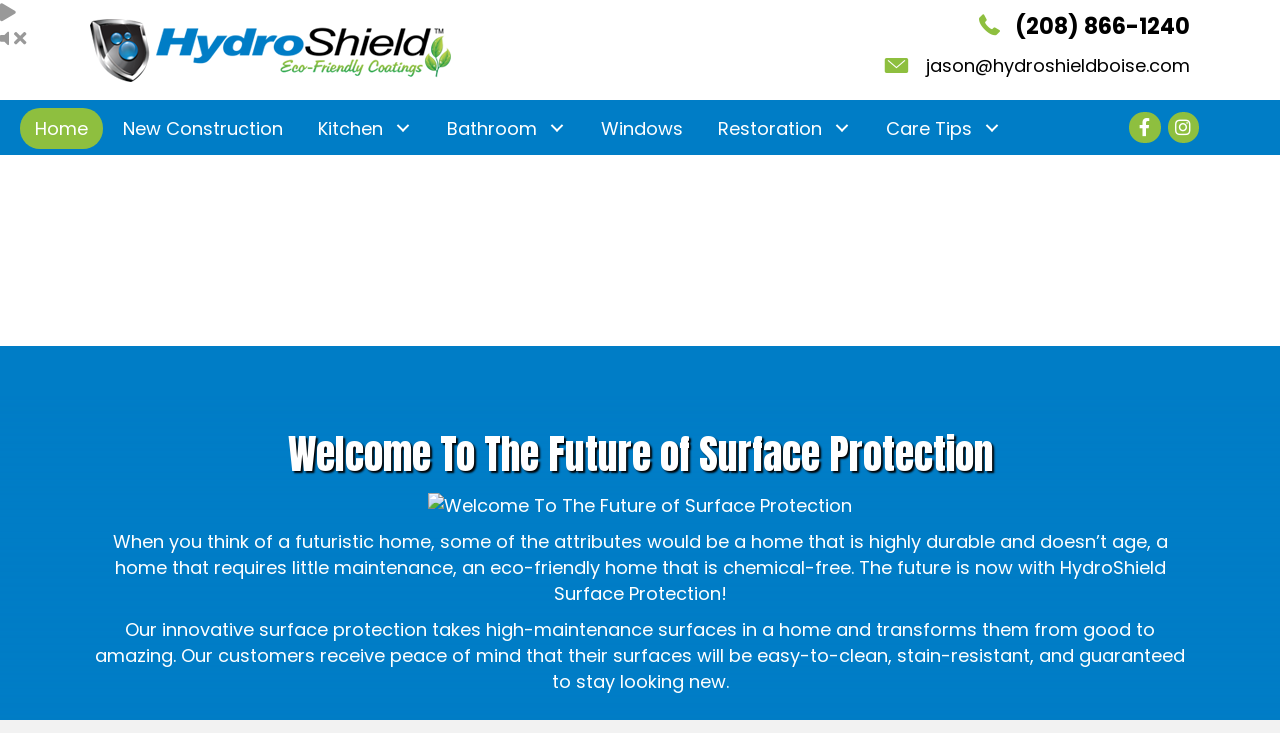

--- FILE ---
content_type: text/html; charset=UTF-8
request_url: https://hydroshieldboise.com/
body_size: 14593
content:
<!DOCTYPE html>
<html lang="en-US">
<head> <script>
var gform;gform||(document.addEventListener("gform_main_scripts_loaded",function(){gform.scriptsLoaded=!0}),window.addEventListener("DOMContentLoaded",function(){gform.domLoaded=!0}),gform={domLoaded:!1,scriptsLoaded:!1,initializeOnLoaded:function(o){gform.domLoaded&&gform.scriptsLoaded?o():!gform.domLoaded&&gform.scriptsLoaded?window.addEventListener("DOMContentLoaded",o):document.addEventListener("gform_main_scripts_loaded",o)},hooks:{action:{},filter:{}},addAction:function(o,n,r,t){gform.addHook("action",o,n,r,t)},addFilter:function(o,n,r,t){gform.addHook("filter",o,n,r,t)},doAction:function(o){gform.doHook("action",o,arguments)},applyFilters:function(o){return gform.doHook("filter",o,arguments)},removeAction:function(o,n){gform.removeHook("action",o,n)},removeFilter:function(o,n,r){gform.removeHook("filter",o,n,r)},addHook:function(o,n,r,t,i){null==gform.hooks[o][n]&&(gform.hooks[o][n]=[]);var e=gform.hooks[o][n];null==i&&(i=n+"_"+e.length),gform.hooks[o][n].push({tag:i,callable:r,priority:t=null==t?10:t})},doHook:function(n,o,r){var t;if(r=Array.prototype.slice.call(r,1),null!=gform.hooks[n][o]&&((o=gform.hooks[n][o]).sort(function(o,n){return o.priority-n.priority}),o.forEach(function(o){"function"!=typeof(t=o.callable)&&(t=window[t]),"action"==n?t.apply(null,r):r[0]=t.apply(null,r)})),"filter"==n)return r[0]},removeHook:function(o,n,t,i){var r;null!=gform.hooks[o][n]&&(r=(r=gform.hooks[o][n]).filter(function(o,n,r){return!!(null!=i&&i!=o.tag||null!=t&&t!=o.priority)}),gform.hooks[o][n]=r)}});
</script>

<meta charset="UTF-8" />
<meta name='viewport' content='width=device-width, initial-scale=1.0' />
<meta http-equiv='X-UA-Compatible' content='IE=edge' />
<link rel="profile" href="https://gmpg.org/xfn/11" />
<title>HydroShield &#8211; The Future of Surface Protection &#8211; The Ultimate in Surface Protection and Restoration</title>
<meta name='robots' content='max-image-preview:large' />
	<style>img:is([sizes="auto" i], [sizes^="auto," i]) { contain-intrinsic-size: 3000px 1500px }</style>
	<link rel='dns-prefetch' href='//www.youtube.com' />
<link rel='dns-prefetch' href='//cdnjs.cloudflare.com' />
<link rel='dns-prefetch' href='//fonts.googleapis.com' />
<link href='https://fonts.gstatic.com' crossorigin rel='preconnect' />
<link rel="alternate" type="application/rss+xml" title="HydroShield - The Future of Surface Protection &raquo; Feed" href="https://hydroshieldboise.com/feed/" />
<link rel="alternate" type="application/rss+xml" title="HydroShield - The Future of Surface Protection &raquo; Comments Feed" href="https://hydroshieldboise.com/comments/feed/" />
<link rel="alternate" type="application/rss+xml" title="HydroShield - The Future of Surface Protection &raquo; Home Comments Feed" href="https://hydroshieldboise.com/sample-page/feed/" />
<link rel="preload" href="https://cdnjs.cloudflare.com/ajax/libs/foundicons/3.0.0/foundation-icons.woff" as="font" type="font/woff2" crossorigin="anonymous">
<link rel="preload" href="https://hydroshieldboise.com/wp-content/plugins/bb-plugin/fonts/fontawesome/5.15.4/webfonts/fa-brands-400.woff2" as="font" type="font/woff2" crossorigin="anonymous">
<script>
window._wpemojiSettings = {"baseUrl":"https:\/\/s.w.org\/images\/core\/emoji\/16.0.1\/72x72\/","ext":".png","svgUrl":"https:\/\/s.w.org\/images\/core\/emoji\/16.0.1\/svg\/","svgExt":".svg","source":{"concatemoji":"https:\/\/hydroshieldboise.com\/wp-includes\/js\/wp-emoji-release.min.js?ver=6.8.3"}};
/*! This file is auto-generated */
!function(s,n){var o,i,e;function c(e){try{var t={supportTests:e,timestamp:(new Date).valueOf()};sessionStorage.setItem(o,JSON.stringify(t))}catch(e){}}function p(e,t,n){e.clearRect(0,0,e.canvas.width,e.canvas.height),e.fillText(t,0,0);var t=new Uint32Array(e.getImageData(0,0,e.canvas.width,e.canvas.height).data),a=(e.clearRect(0,0,e.canvas.width,e.canvas.height),e.fillText(n,0,0),new Uint32Array(e.getImageData(0,0,e.canvas.width,e.canvas.height).data));return t.every(function(e,t){return e===a[t]})}function u(e,t){e.clearRect(0,0,e.canvas.width,e.canvas.height),e.fillText(t,0,0);for(var n=e.getImageData(16,16,1,1),a=0;a<n.data.length;a++)if(0!==n.data[a])return!1;return!0}function f(e,t,n,a){switch(t){case"flag":return n(e,"\ud83c\udff3\ufe0f\u200d\u26a7\ufe0f","\ud83c\udff3\ufe0f\u200b\u26a7\ufe0f")?!1:!n(e,"\ud83c\udde8\ud83c\uddf6","\ud83c\udde8\u200b\ud83c\uddf6")&&!n(e,"\ud83c\udff4\udb40\udc67\udb40\udc62\udb40\udc65\udb40\udc6e\udb40\udc67\udb40\udc7f","\ud83c\udff4\u200b\udb40\udc67\u200b\udb40\udc62\u200b\udb40\udc65\u200b\udb40\udc6e\u200b\udb40\udc67\u200b\udb40\udc7f");case"emoji":return!a(e,"\ud83e\udedf")}return!1}function g(e,t,n,a){var r="undefined"!=typeof WorkerGlobalScope&&self instanceof WorkerGlobalScope?new OffscreenCanvas(300,150):s.createElement("canvas"),o=r.getContext("2d",{willReadFrequently:!0}),i=(o.textBaseline="top",o.font="600 32px Arial",{});return e.forEach(function(e){i[e]=t(o,e,n,a)}),i}function t(e){var t=s.createElement("script");t.src=e,t.defer=!0,s.head.appendChild(t)}"undefined"!=typeof Promise&&(o="wpEmojiSettingsSupports",i=["flag","emoji"],n.supports={everything:!0,everythingExceptFlag:!0},e=new Promise(function(e){s.addEventListener("DOMContentLoaded",e,{once:!0})}),new Promise(function(t){var n=function(){try{var e=JSON.parse(sessionStorage.getItem(o));if("object"==typeof e&&"number"==typeof e.timestamp&&(new Date).valueOf()<e.timestamp+604800&&"object"==typeof e.supportTests)return e.supportTests}catch(e){}return null}();if(!n){if("undefined"!=typeof Worker&&"undefined"!=typeof OffscreenCanvas&&"undefined"!=typeof URL&&URL.createObjectURL&&"undefined"!=typeof Blob)try{var e="postMessage("+g.toString()+"("+[JSON.stringify(i),f.toString(),p.toString(),u.toString()].join(",")+"));",a=new Blob([e],{type:"text/javascript"}),r=new Worker(URL.createObjectURL(a),{name:"wpTestEmojiSupports"});return void(r.onmessage=function(e){c(n=e.data),r.terminate(),t(n)})}catch(e){}c(n=g(i,f,p,u))}t(n)}).then(function(e){for(var t in e)n.supports[t]=e[t],n.supports.everything=n.supports.everything&&n.supports[t],"flag"!==t&&(n.supports.everythingExceptFlag=n.supports.everythingExceptFlag&&n.supports[t]);n.supports.everythingExceptFlag=n.supports.everythingExceptFlag&&!n.supports.flag,n.DOMReady=!1,n.readyCallback=function(){n.DOMReady=!0}}).then(function(){return e}).then(function(){var e;n.supports.everything||(n.readyCallback(),(e=n.source||{}).concatemoji?t(e.concatemoji):e.wpemoji&&e.twemoji&&(t(e.twemoji),t(e.wpemoji)))}))}((window,document),window._wpemojiSettings);
</script>
<style id='wp-emoji-styles-inline-css'>

	img.wp-smiley, img.emoji {
		display: inline !important;
		border: none !important;
		box-shadow: none !important;
		height: 1em !important;
		width: 1em !important;
		margin: 0 0.07em !important;
		vertical-align: -0.1em !important;
		background: none !important;
		padding: 0 !important;
	}
</style>
<link rel='stylesheet' id='wp-block-library-css' href='https://hydroshieldboise.com/wp-includes/css/dist/block-library/style.min.css?ver=6.8.3' media='all' />
<style id='wp-block-library-theme-inline-css'>
.wp-block-audio :where(figcaption){color:#555;font-size:13px;text-align:center}.is-dark-theme .wp-block-audio :where(figcaption){color:#ffffffa6}.wp-block-audio{margin:0 0 1em}.wp-block-code{border:1px solid #ccc;border-radius:4px;font-family:Menlo,Consolas,monaco,monospace;padding:.8em 1em}.wp-block-embed :where(figcaption){color:#555;font-size:13px;text-align:center}.is-dark-theme .wp-block-embed :where(figcaption){color:#ffffffa6}.wp-block-embed{margin:0 0 1em}.blocks-gallery-caption{color:#555;font-size:13px;text-align:center}.is-dark-theme .blocks-gallery-caption{color:#ffffffa6}:root :where(.wp-block-image figcaption){color:#555;font-size:13px;text-align:center}.is-dark-theme :root :where(.wp-block-image figcaption){color:#ffffffa6}.wp-block-image{margin:0 0 1em}.wp-block-pullquote{border-bottom:4px solid;border-top:4px solid;color:currentColor;margin-bottom:1.75em}.wp-block-pullquote cite,.wp-block-pullquote footer,.wp-block-pullquote__citation{color:currentColor;font-size:.8125em;font-style:normal;text-transform:uppercase}.wp-block-quote{border-left:.25em solid;margin:0 0 1.75em;padding-left:1em}.wp-block-quote cite,.wp-block-quote footer{color:currentColor;font-size:.8125em;font-style:normal;position:relative}.wp-block-quote:where(.has-text-align-right){border-left:none;border-right:.25em solid;padding-left:0;padding-right:1em}.wp-block-quote:where(.has-text-align-center){border:none;padding-left:0}.wp-block-quote.is-large,.wp-block-quote.is-style-large,.wp-block-quote:where(.is-style-plain){border:none}.wp-block-search .wp-block-search__label{font-weight:700}.wp-block-search__button{border:1px solid #ccc;padding:.375em .625em}:where(.wp-block-group.has-background){padding:1.25em 2.375em}.wp-block-separator.has-css-opacity{opacity:.4}.wp-block-separator{border:none;border-bottom:2px solid;margin-left:auto;margin-right:auto}.wp-block-separator.has-alpha-channel-opacity{opacity:1}.wp-block-separator:not(.is-style-wide):not(.is-style-dots){width:100px}.wp-block-separator.has-background:not(.is-style-dots){border-bottom:none;height:1px}.wp-block-separator.has-background:not(.is-style-wide):not(.is-style-dots){height:2px}.wp-block-table{margin:0 0 1em}.wp-block-table td,.wp-block-table th{word-break:normal}.wp-block-table :where(figcaption){color:#555;font-size:13px;text-align:center}.is-dark-theme .wp-block-table :where(figcaption){color:#ffffffa6}.wp-block-video :where(figcaption){color:#555;font-size:13px;text-align:center}.is-dark-theme .wp-block-video :where(figcaption){color:#ffffffa6}.wp-block-video{margin:0 0 1em}:root :where(.wp-block-template-part.has-background){margin-bottom:0;margin-top:0;padding:1.25em 2.375em}
</style>
<style id='classic-theme-styles-inline-css'>
/*! This file is auto-generated */
.wp-block-button__link{color:#fff;background-color:#32373c;border-radius:9999px;box-shadow:none;text-decoration:none;padding:calc(.667em + 2px) calc(1.333em + 2px);font-size:1.125em}.wp-block-file__button{background:#32373c;color:#fff;text-decoration:none}
</style>
<style id='global-styles-inline-css'>
:root{--wp--preset--aspect-ratio--square: 1;--wp--preset--aspect-ratio--4-3: 4/3;--wp--preset--aspect-ratio--3-4: 3/4;--wp--preset--aspect-ratio--3-2: 3/2;--wp--preset--aspect-ratio--2-3: 2/3;--wp--preset--aspect-ratio--16-9: 16/9;--wp--preset--aspect-ratio--9-16: 9/16;--wp--preset--color--black: #000000;--wp--preset--color--cyan-bluish-gray: #abb8c3;--wp--preset--color--white: #ffffff;--wp--preset--color--pale-pink: #f78da7;--wp--preset--color--vivid-red: #cf2e2e;--wp--preset--color--luminous-vivid-orange: #ff6900;--wp--preset--color--luminous-vivid-amber: #fcb900;--wp--preset--color--light-green-cyan: #7bdcb5;--wp--preset--color--vivid-green-cyan: #00d084;--wp--preset--color--pale-cyan-blue: #8ed1fc;--wp--preset--color--vivid-cyan-blue: #0693e3;--wp--preset--color--vivid-purple: #9b51e0;--wp--preset--color--fl-heading-text: #000000;--wp--preset--color--fl-body-bg: #f2f2f2;--wp--preset--color--fl-body-text: #454545;--wp--preset--color--fl-accent: #2b7bb9;--wp--preset--color--fl-accent-hover: #2b7bb9;--wp--preset--color--fl-topbar-bg: #ffffff;--wp--preset--color--fl-topbar-text: #000000;--wp--preset--color--fl-topbar-link: #428bca;--wp--preset--color--fl-topbar-hover: #428bca;--wp--preset--color--fl-header-bg: #ffffff;--wp--preset--color--fl-header-text: #000000;--wp--preset--color--fl-header-link: #428bca;--wp--preset--color--fl-header-hover: #428bca;--wp--preset--color--fl-nav-bg: #ffffff;--wp--preset--color--fl-nav-link: #428bca;--wp--preset--color--fl-nav-hover: #428bca;--wp--preset--color--fl-content-bg: #ffffff;--wp--preset--color--fl-footer-widgets-bg: #ffffff;--wp--preset--color--fl-footer-widgets-text: #000000;--wp--preset--color--fl-footer-widgets-link: #428bca;--wp--preset--color--fl-footer-widgets-hover: #428bca;--wp--preset--color--fl-footer-bg: #ffffff;--wp--preset--color--fl-footer-text: #000000;--wp--preset--color--fl-footer-link: #428bca;--wp--preset--color--fl-footer-hover: #428bca;--wp--preset--gradient--vivid-cyan-blue-to-vivid-purple: linear-gradient(135deg,rgba(6,147,227,1) 0%,rgb(155,81,224) 100%);--wp--preset--gradient--light-green-cyan-to-vivid-green-cyan: linear-gradient(135deg,rgb(122,220,180) 0%,rgb(0,208,130) 100%);--wp--preset--gradient--luminous-vivid-amber-to-luminous-vivid-orange: linear-gradient(135deg,rgba(252,185,0,1) 0%,rgba(255,105,0,1) 100%);--wp--preset--gradient--luminous-vivid-orange-to-vivid-red: linear-gradient(135deg,rgba(255,105,0,1) 0%,rgb(207,46,46) 100%);--wp--preset--gradient--very-light-gray-to-cyan-bluish-gray: linear-gradient(135deg,rgb(238,238,238) 0%,rgb(169,184,195) 100%);--wp--preset--gradient--cool-to-warm-spectrum: linear-gradient(135deg,rgb(74,234,220) 0%,rgb(151,120,209) 20%,rgb(207,42,186) 40%,rgb(238,44,130) 60%,rgb(251,105,98) 80%,rgb(254,248,76) 100%);--wp--preset--gradient--blush-light-purple: linear-gradient(135deg,rgb(255,206,236) 0%,rgb(152,150,240) 100%);--wp--preset--gradient--blush-bordeaux: linear-gradient(135deg,rgb(254,205,165) 0%,rgb(254,45,45) 50%,rgb(107,0,62) 100%);--wp--preset--gradient--luminous-dusk: linear-gradient(135deg,rgb(255,203,112) 0%,rgb(199,81,192) 50%,rgb(65,88,208) 100%);--wp--preset--gradient--pale-ocean: linear-gradient(135deg,rgb(255,245,203) 0%,rgb(182,227,212) 50%,rgb(51,167,181) 100%);--wp--preset--gradient--electric-grass: linear-gradient(135deg,rgb(202,248,128) 0%,rgb(113,206,126) 100%);--wp--preset--gradient--midnight: linear-gradient(135deg,rgb(2,3,129) 0%,rgb(40,116,252) 100%);--wp--preset--font-size--small: 13px;--wp--preset--font-size--medium: 20px;--wp--preset--font-size--large: 36px;--wp--preset--font-size--x-large: 42px;--wp--preset--spacing--20: 0.44rem;--wp--preset--spacing--30: 0.67rem;--wp--preset--spacing--40: 1rem;--wp--preset--spacing--50: 1.5rem;--wp--preset--spacing--60: 2.25rem;--wp--preset--spacing--70: 3.38rem;--wp--preset--spacing--80: 5.06rem;--wp--preset--shadow--natural: 6px 6px 9px rgba(0, 0, 0, 0.2);--wp--preset--shadow--deep: 12px 12px 50px rgba(0, 0, 0, 0.4);--wp--preset--shadow--sharp: 6px 6px 0px rgba(0, 0, 0, 0.2);--wp--preset--shadow--outlined: 6px 6px 0px -3px rgba(255, 255, 255, 1), 6px 6px rgba(0, 0, 0, 1);--wp--preset--shadow--crisp: 6px 6px 0px rgba(0, 0, 0, 1);}:where(.is-layout-flex){gap: 0.5em;}:where(.is-layout-grid){gap: 0.5em;}body .is-layout-flex{display: flex;}.is-layout-flex{flex-wrap: wrap;align-items: center;}.is-layout-flex > :is(*, div){margin: 0;}body .is-layout-grid{display: grid;}.is-layout-grid > :is(*, div){margin: 0;}:where(.wp-block-columns.is-layout-flex){gap: 2em;}:where(.wp-block-columns.is-layout-grid){gap: 2em;}:where(.wp-block-post-template.is-layout-flex){gap: 1.25em;}:where(.wp-block-post-template.is-layout-grid){gap: 1.25em;}.has-black-color{color: var(--wp--preset--color--black) !important;}.has-cyan-bluish-gray-color{color: var(--wp--preset--color--cyan-bluish-gray) !important;}.has-white-color{color: var(--wp--preset--color--white) !important;}.has-pale-pink-color{color: var(--wp--preset--color--pale-pink) !important;}.has-vivid-red-color{color: var(--wp--preset--color--vivid-red) !important;}.has-luminous-vivid-orange-color{color: var(--wp--preset--color--luminous-vivid-orange) !important;}.has-luminous-vivid-amber-color{color: var(--wp--preset--color--luminous-vivid-amber) !important;}.has-light-green-cyan-color{color: var(--wp--preset--color--light-green-cyan) !important;}.has-vivid-green-cyan-color{color: var(--wp--preset--color--vivid-green-cyan) !important;}.has-pale-cyan-blue-color{color: var(--wp--preset--color--pale-cyan-blue) !important;}.has-vivid-cyan-blue-color{color: var(--wp--preset--color--vivid-cyan-blue) !important;}.has-vivid-purple-color{color: var(--wp--preset--color--vivid-purple) !important;}.has-black-background-color{background-color: var(--wp--preset--color--black) !important;}.has-cyan-bluish-gray-background-color{background-color: var(--wp--preset--color--cyan-bluish-gray) !important;}.has-white-background-color{background-color: var(--wp--preset--color--white) !important;}.has-pale-pink-background-color{background-color: var(--wp--preset--color--pale-pink) !important;}.has-vivid-red-background-color{background-color: var(--wp--preset--color--vivid-red) !important;}.has-luminous-vivid-orange-background-color{background-color: var(--wp--preset--color--luminous-vivid-orange) !important;}.has-luminous-vivid-amber-background-color{background-color: var(--wp--preset--color--luminous-vivid-amber) !important;}.has-light-green-cyan-background-color{background-color: var(--wp--preset--color--light-green-cyan) !important;}.has-vivid-green-cyan-background-color{background-color: var(--wp--preset--color--vivid-green-cyan) !important;}.has-pale-cyan-blue-background-color{background-color: var(--wp--preset--color--pale-cyan-blue) !important;}.has-vivid-cyan-blue-background-color{background-color: var(--wp--preset--color--vivid-cyan-blue) !important;}.has-vivid-purple-background-color{background-color: var(--wp--preset--color--vivid-purple) !important;}.has-black-border-color{border-color: var(--wp--preset--color--black) !important;}.has-cyan-bluish-gray-border-color{border-color: var(--wp--preset--color--cyan-bluish-gray) !important;}.has-white-border-color{border-color: var(--wp--preset--color--white) !important;}.has-pale-pink-border-color{border-color: var(--wp--preset--color--pale-pink) !important;}.has-vivid-red-border-color{border-color: var(--wp--preset--color--vivid-red) !important;}.has-luminous-vivid-orange-border-color{border-color: var(--wp--preset--color--luminous-vivid-orange) !important;}.has-luminous-vivid-amber-border-color{border-color: var(--wp--preset--color--luminous-vivid-amber) !important;}.has-light-green-cyan-border-color{border-color: var(--wp--preset--color--light-green-cyan) !important;}.has-vivid-green-cyan-border-color{border-color: var(--wp--preset--color--vivid-green-cyan) !important;}.has-pale-cyan-blue-border-color{border-color: var(--wp--preset--color--pale-cyan-blue) !important;}.has-vivid-cyan-blue-border-color{border-color: var(--wp--preset--color--vivid-cyan-blue) !important;}.has-vivid-purple-border-color{border-color: var(--wp--preset--color--vivid-purple) !important;}.has-vivid-cyan-blue-to-vivid-purple-gradient-background{background: var(--wp--preset--gradient--vivid-cyan-blue-to-vivid-purple) !important;}.has-light-green-cyan-to-vivid-green-cyan-gradient-background{background: var(--wp--preset--gradient--light-green-cyan-to-vivid-green-cyan) !important;}.has-luminous-vivid-amber-to-luminous-vivid-orange-gradient-background{background: var(--wp--preset--gradient--luminous-vivid-amber-to-luminous-vivid-orange) !important;}.has-luminous-vivid-orange-to-vivid-red-gradient-background{background: var(--wp--preset--gradient--luminous-vivid-orange-to-vivid-red) !important;}.has-very-light-gray-to-cyan-bluish-gray-gradient-background{background: var(--wp--preset--gradient--very-light-gray-to-cyan-bluish-gray) !important;}.has-cool-to-warm-spectrum-gradient-background{background: var(--wp--preset--gradient--cool-to-warm-spectrum) !important;}.has-blush-light-purple-gradient-background{background: var(--wp--preset--gradient--blush-light-purple) !important;}.has-blush-bordeaux-gradient-background{background: var(--wp--preset--gradient--blush-bordeaux) !important;}.has-luminous-dusk-gradient-background{background: var(--wp--preset--gradient--luminous-dusk) !important;}.has-pale-ocean-gradient-background{background: var(--wp--preset--gradient--pale-ocean) !important;}.has-electric-grass-gradient-background{background: var(--wp--preset--gradient--electric-grass) !important;}.has-midnight-gradient-background{background: var(--wp--preset--gradient--midnight) !important;}.has-small-font-size{font-size: var(--wp--preset--font-size--small) !important;}.has-medium-font-size{font-size: var(--wp--preset--font-size--medium) !important;}.has-large-font-size{font-size: var(--wp--preset--font-size--large) !important;}.has-x-large-font-size{font-size: var(--wp--preset--font-size--x-large) !important;}
:where(.wp-block-post-template.is-layout-flex){gap: 1.25em;}:where(.wp-block-post-template.is-layout-grid){gap: 1.25em;}
:where(.wp-block-columns.is-layout-flex){gap: 2em;}:where(.wp-block-columns.is-layout-grid){gap: 2em;}
:root :where(.wp-block-pullquote){font-size: 1.5em;line-height: 1.6;}
</style>
<link rel='stylesheet' id='jquery-bxslider-css' href='https://hydroshieldboise.com/wp-content/plugins/bb-plugin/css/jquery.bxslider.css?ver=2.10.0.5' media='all' />
<link rel='stylesheet' id='fl-builder-layout-2-css' href='https://hydroshieldboise.com/wp-content/uploads/bb-plugin/cache/2-layout.css?ver=a84eb2ff2f165d08d383570128a597a9' media='all' />
<link rel='stylesheet' id='wp-components-css' href='https://hydroshieldboise.com/wp-includes/css/dist/components/style.min.css?ver=6.8.3' media='all' />
<link rel='stylesheet' id='godaddy-styles-css' href='https://hydroshieldboise.com/wp-content/mu-plugins/vendor/wpex/godaddy-launch/includes/Dependencies/GoDaddy/Styles/build/latest.css?ver=2.0.2' media='all' />
<link rel='stylesheet' id='foundation-icons-css' href='https://cdnjs.cloudflare.com/ajax/libs/foundicons/3.0.0/foundation-icons.css?ver=2.10.0.5' media='all' />
<link rel='stylesheet' id='font-awesome-5-css' href='https://hydroshieldboise.com/wp-content/plugins/bb-plugin/fonts/fontawesome/5.15.4/css/all.min.css?ver=2.10.0.5' media='all' />
<link rel='stylesheet' id='font-awesome-css' href='https://hydroshieldboise.com/wp-content/plugins/bb-plugin/fonts/fontawesome/5.15.4/css/v4-shims.min.css?ver=2.10.0.5' media='all' />
<link rel='stylesheet' id='ultimate-icons-css' href='https://hydroshieldboise.com/wp-content/uploads/bb-plugin/icons/ultimate-icons/style.css?ver=2.10.0.5' media='all' />
<link rel='stylesheet' id='uabb-animate-css' href='https://hydroshieldboise.com/wp-content/plugins/bb-ultimate-addon/modules/info-list/css/animate.css' media='all' />
<link rel='stylesheet' id='dashicons-css' href='https://hydroshieldboise.com/wp-includes/css/dashicons.min.css?ver=6.8.3' media='all' />
<link rel='stylesheet' id='fl-builder-layout-bundle-3a40959a9d6a662153420be722ad19f6-css' href='https://hydroshieldboise.com/wp-content/uploads/bb-plugin/cache/3a40959a9d6a662153420be722ad19f6-layout-bundle.css?ver=2.10.0.5-1.5.2.1-20251125200437' media='all' />
<link rel='stylesheet' id='jquery-magnificpopup-css' href='https://hydroshieldboise.com/wp-content/plugins/bb-plugin/css/jquery.magnificpopup.min.css?ver=2.10.0.5' media='all' />
<link rel='stylesheet' id='base-css' href='https://hydroshieldboise.com/wp-content/themes/bb-theme/css/base.min.css?ver=1.7.19.1' media='all' />
<link rel='stylesheet' id='fl-automator-skin-css' href='https://hydroshieldboise.com/wp-content/uploads/bb-theme/skin-6931e7a069999.css?ver=1.7.19.1' media='all' />
<link rel='stylesheet' id='pp-animate-css' href='https://hydroshieldboise.com/wp-content/plugins/bbpowerpack/assets/css/animate.min.css?ver=3.5.1' media='all' />
<link rel='stylesheet' id='fl-builder-google-fonts-80e88aa7b32b93bc3aa5dae7e8cbaa29-css' href='//fonts.googleapis.com/css?family=Poppins%3A300%2C400%2C700%7CAnton%3A400%7CPT+Sans+Caption%3A400&#038;ver=6.8.3' media='all' />
<script src="https://hydroshieldboise.com/wp-includes/js/jquery/jquery.min.js?ver=3.7.1" id="jquery-core-js"></script>
<script src="https://hydroshieldboise.com/wp-includes/js/jquery/jquery-migrate.min.js?ver=3.4.1" id="jquery-migrate-js"></script>
<link rel="https://api.w.org/" href="https://hydroshieldboise.com/wp-json/" /><link rel="alternate" title="JSON" type="application/json" href="https://hydroshieldboise.com/wp-json/wp/v2/pages/2" /><link rel="EditURI" type="application/rsd+xml" title="RSD" href="https://hydroshieldboise.com/xmlrpc.php?rsd" />
<link rel="canonical" href="https://hydroshieldboise.com/" />
<link rel='shortlink' href='https://hydroshieldboise.com/' />
<link rel="alternate" title="oEmbed (JSON)" type="application/json+oembed" href="https://hydroshieldboise.com/wp-json/oembed/1.0/embed?url=https%3A%2F%2Fhydroshieldboise.com%2F" />
<link rel="alternate" title="oEmbed (XML)" type="text/xml+oembed" href="https://hydroshieldboise.com/wp-json/oembed/1.0/embed?url=https%3A%2F%2Fhydroshieldboise.com%2F&#038;format=xml" />
		<script>
			var bb_powerpack = {
				version: '2.40.7',
				getAjaxUrl: function() { return atob( 'aHR0cHM6Ly9oeWRyb3NoaWVsZGJvaXNlLmNvbS93cC1hZG1pbi9hZG1pbi1hamF4LnBocA==' ); },
				callback: function() {},
				mapMarkerData: {},
				post_id: '2',
				search_term: '',
				current_page: 'https://hydroshieldboise.com/',
				conditionals: {
					is_front_page: true,
					is_home: false,
					is_archive: false,
					current_post_type: '',
					is_tax: false,
										is_author: false,
					current_author: false,
					is_search: false,
									}
			};
		</script>
		<meta name="description" content="HydroShield Eco-Friendly Coatings provides coatings for residential surfaces including shower glass, granite, tile and grout, natural stone, and exterior windows. Get a five-year warranty and easy to clean coatings that will look new for years. Our services are eco-friendly. Learn more.">
<link rel="pingback" href="https://hydroshieldboise.com/xmlrpc.php">
<style>.recentcomments a{display:inline !important;padding:0 !important;margin:0 !important;}</style><link rel="icon" href="https://hydroshieldboise.com/wp-content/uploads/2019/08/cropped-fav-32x32.png" sizes="32x32" />
<link rel="icon" href="https://hydroshieldboise.com/wp-content/uploads/2019/08/cropped-fav-192x192.png" sizes="192x192" />
<link rel="apple-touch-icon" href="https://hydroshieldboise.com/wp-content/uploads/2019/08/cropped-fav-180x180.png" />
<meta name="msapplication-TileImage" content="https://hydroshieldboise.com/wp-content/uploads/2019/08/cropped-fav-270x270.png" />
		<style id="wp-custom-css">
			
/*-------------------------------

                                                TEXT

--------------------------------*/

 

 

.site-branding .site-title a {

 

}

 

body p, .entry-content p, .entry-content ul li, 

.entry-content ul,  .entry-content a, .pp-sub-heading p {

 

}

 

h1 {

 

}

 

h2 {

 

}

 

h3, h4, h5, h6 {

 

}

 

a.button, span.fl-button-text, span.uabb-button-text.uabb-creative-button-text,

.gform_button.button, a.fl-button {

 

}


 

/*--------------------------------

                                                HEADER

---------------------------------*/

 .fl-node-5c659b3991993 .pp-advanced-menu .menu > li > a, .fl-node-5c659b3991993 .pp-advanced-menu .menu > li > .pp-has-submenu-container > a {
    padding-top: 10px;
    padding-right: 15px;
    padding-bottom: 10px;
    padding-left: 15px;
    border-radius: 20px;
}

.fl-node-5d4b44a1e5227 .pp-advanced-menu .menu > li > a, .fl-node-5d4b44a1e5227 .pp-advanced-menu .menu > li > .pp-has-submenu-container > a{
	 padding-top: 10px;
    padding-right: 15px;
    padding-bottom: 10px;
    padding-left: 15px;
    border-radius: 20px;
	
}

.navigation-header .pp-advanced-menu .menu > li > a, .navigation-header .pp-advanced-menu .menu > li > .pp-has-submenu-container > a {
		padding-top: 10px;
    padding-right: 15px;
    padding-bottom: 10px;
    padding-left: 15px;
    border-radius: 20px;
}
.fl-node-5c659b399198f > .fl-row-content-wrap {
    box-shadow: 0 1px 2px #777;
}
.pp-advanced-menu .menu > li.current-menu-parent .pp-has-submenu-container > a {
    color: #ffffff;
	background-color:#8ebf3f !important;
	
}
 

 /* for 1024 mode */

@media screen and (max-width: 1100px)and (min-width: 1024px) {
	
	.fl-node-5c659b3991993 .pp-advanced-menu .menu > li > a, .fl-node-5c659b3991993 .pp-advanced-menu .menu > li > .pp-has-submenu-container > a
	{
		padding-left:8px;
		padding-right:8px;
	}
	div.fl-node-5d47fd56ee9f1 .pp-heading-content {
    text-align: center;
    padding-bottom: 20px;
}

.fl-node-5d39849636bdf > .fl-row-content-wrap {
    padding-top: 0px;
    padding-bottom: 0px;
    font-size: 16px;
}	
	.fl-node-5d4b448316da1 {
    width: 40%;
}
	.fl-node-5d4b44a1e5225 {
    width: 8.82%;
}
	.fl-node-5d4b44a1e5227 .pp-advanced-menu .menu a {
    font-weight: 400;
    font-size: 16px;
    line-height: 1.2;
    text-transform: capitalize;
}
}

/*-------------------------------

                                                NAVIGATION

--------------------------------*/
.fl-node-5c659b3991993 .pp-advanced-menu .menu > li#menu-item-288 .pp-has-submenu-container a {
    background: transparent !important;
}
.fl-node-5c659b3991993 .pp-advanced-menu .menu > li#menu-item-288 .pp-has-submenu-container a:hover {
    background: #8ebf3f !important;
}

 body.page.page-id-258 .fl-node-5c659b3991993 .pp-advanced-menu .menu > li#menu-item-288.current-menu-ancestor.current-menu-parent .pp-has-submenu-container a {
    background-color: #8ebf3f !important;
}

 

 

/*--------------------------------

                                                BUTTONS

----------------------------------*/

 

 

 

 

 

 

 

/*----------------------------------

                                                FOOTER

---------------------------------*/

 

 

 

 

/*------------------------------

                                                PAGE MODULES

---------------------------------*/

 

 

 

 

 

/*-------------------------------

                                LARGE SCREENS ONLY

---------------------------------*/

 

 

@media screen and (min-width: 769px) {

 

 

 

 

 

 

}

 

 

/*--------------------------------

                TABLET SCREENS AND SMALLER

--------------------------------*/

 

 

@media screen and (max-width: 768px) {
.fl-builder-content[data-overlay="1"]:not(.fl-theme-builder-header-sticky) {
    position: relative;
    width: 100%;
    z-index: 100;
}
 .fl-node-5c659b3991993 .pp-advanced-menu-horizontal.pp-toggle-arrows .pp-has-submenu-container > a > span {
    padding-right: 0px;
}
.fl-node-5c659b3991993 .pp-advanced-menu .menu {
    margin-top: 0px;
}
 .fl-builder-content .fl-node-5d39849636bd0 a {
    color: #ffffff;
    display: inline-block;
}

 .fl-module[data-node] .pp-advanced-menu .sub-menu {
    background-color: #b1b1b1;
    -webkit-box-shadow: none;
    -ms-box-shadow: none;
    box-shadow: none;
	 margin-left:20px;
	 	 margin-right:20px;

}

 

 

}

 

 

/*-------------------------------

                MOBILE SCREENS ONLY

---------------------------------*/

 

 

 

@media screen and (max-width: 480px) {



 

}


.pp-advanced-menu .menu > li.current-menu-ancestor.current-menu-parent .pp-has-submenu-container a {
   	background-color: #8ebf3f !important;
}
		</style>
		</head>
<body class="home wp-singular page-template-default page page-id-2 page-parent wp-theme-bb-theme fl-builder fl-builder-2-10-0-5 fl-themer-1-5-2-1-20251125200437 fl-theme-1-7-19-1 fl-no-js fl-theme-builder-header fl-theme-builder-header-inner-header fl-theme-builder-footer fl-theme-builder-footer-footer fl-framework-base fl-preset-default fl-full-width fl-scroll-to-top fl-search-active" itemscope="itemscope" itemtype="https://schema.org/WebPage">
<a aria-label="Skip to content" class="fl-screen-reader-text" href="#fl-main-content">Skip to content</a><div class="fl-page">
	<header class="fl-builder-content fl-builder-content-529 fl-builder-global-templates-locked" data-post-id="529" data-type="header" data-sticky="0" data-sticky-on="" data-sticky-breakpoint="medium" data-shrink="0" data-overlay="1" data-overlay-bg="default" data-shrink-image-height="50px" role="banner" itemscope="itemscope" itemtype="http://schema.org/WPHeader"><div id="head3header" class="fl-row fl-row-full-width fl-row-bg-color fl-node-5d4b448316db4 fl-row-default-height fl-row-align-center fl-visible-desktop fl-visible-large fl-visible-medium" data-node="5d4b448316db4">
	<div class="fl-row-content-wrap">
		<div class="uabb-row-separator uabb-top-row-separator" >
</div>
						<div class="fl-row-content fl-row-fixed-width fl-node-content">
		
<div class="fl-col-group fl-node-5d4b448316d9d fl-col-group-equal-height fl-col-group-align-center fl-col-group-custom-width" data-node="5d4b448316d9d">
			<div class="fl-col fl-node-5d4b448316da1 fl-col-bg-color fl-col-small-custom-width" data-node="5d4b448316da1">
	<div class="fl-col-content fl-node-content"><div class="fl-module fl-module-pp-image fl-node-5d4b448316da4" data-node="5d4b448316da4">
	<div class="fl-module-content fl-node-content">
		<div class="pp-photo-container">
	<div class="pp-photo pp-photo-align-left pp-photo-align-responsive-center" itemscope itemtype="http://schema.org/ImageObject">
		<div class="pp-photo-content">
			<div class="pp-photo-content-inner">
								<a href="https://hydroshieldboise.com" target="_self" itemprop="url">
									<img loading="lazy" decoding="async" width="361" height="63" class="pp-photo-img wp-image-189" src="http://t56.454.myftpupload.com/wp-content/uploads/2019/02/logo.png" alt="Hydro Shield Eco-Friendly Coatings" itemprop="image" srcset="https://hydroshieldboise.com/wp-content/uploads/2019/02/logo.png 361w, https://hydroshieldboise.com/wp-content/uploads/2019/02/logo-300x52.png 300w" sizes="auto, (max-width: 361px) 100vw, 361px" title="Hydro Shield Eco-Friendly Coatings"  />
					<div class="pp-overlay-bg"></div>
													</a>
							</div>
					</div>
	</div>
</div>
	</div>
</div>
</div>
</div>
			<div class="fl-col fl-node-5d4b448316da3 fl-col-bg-color fl-col-small fl-col-small-custom-width fl-col-has-cols" data-node="5d4b448316da3">
	<div class="fl-col-content fl-node-content">
<div class="fl-col-group fl-node-5d4b448316daa fl-col-group-nested" data-node="5d4b448316daa">
			<div class="fl-col fl-node-5d4b448316dae fl-col-bg-color" data-node="5d4b448316dae">
	<div class="fl-col-content fl-node-content"><div class="fl-module fl-module-icon fl-node-5d4b448316db2" data-node="5d4b448316db2">
	<div class="fl-module-content fl-node-content">
		<div class="fl-icon-wrap">
	<span class="fl-icon">
				<i class="fi-telephone" aria-hidden="true"></i>
					</span>
			<div id="fl-icon-text-5d4b448316db2" class="fl-icon-text fl-icon-text-wrap">
						<p><a href="tel:2088661240">(208) 866-1240</a></p>
					</div>
	</div>
	</div>
</div>
</div>
</div>
	</div>
<div class="fl-module fl-module-icon fl-node-5d4b448316da6" data-node="5d4b448316da6">
	<div class="fl-module-content fl-node-content">
		<div class="fl-icon-wrap">
	<span class="fl-icon">
				<i class="ua-icon ua-icon-icon-3-mail-envelope-closed2" aria-hidden="true"></i>
					</span>
			<div id="fl-icon-text-5d4b448316da6" class="fl-icon-text fl-icon-text-wrap">
						<p><a href="mailto:jason@hydroshieldboise.com">jason@hydroshieldboise.com</a></p>
					</div>
	</div>
	</div>
</div>
</div>
</div>
	</div>
		</div>
	</div>
</div>
<div id="head3menurow" class="fl-row fl-row-full-width fl-row-bg-color fl-node-5d72dc783459b fl-row-default-height fl-row-align-center fl-visible-desktop fl-visible-large fl-visible-medium" data-node="5d72dc783459b">
	<div class="fl-row-content-wrap">
		<div class="uabb-row-separator uabb-top-row-separator" >
</div>
						<div class="fl-row-content fl-row-fixed-width fl-node-content">
		
<div class="fl-col-group fl-node-5d72dc78349b2 fl-col-group-equal-height fl-col-group-align-center fl-col-group-custom-width" data-node="5d72dc78349b2">
			<div class="fl-col fl-node-5d72dc78349b5 fl-col-bg-color fl-col-small-custom-width" data-node="5d72dc78349b5">
	<div class="fl-col-content fl-node-content"><div id="head3menu" class="fl-module fl-module-pp-advanced-menu fl-node-5d72dc78349b7 navigation-header" data-node="5d72dc78349b7">
	<div class="fl-module-content fl-node-content">
		<div class="pp-advanced-menu pp-advanced-menu-accordion-collapse pp-menu-default pp-menu-align-left pp-menu-position-below">
   				<div class="pp-advanced-menu-mobile">
			<button class="pp-advanced-menu-mobile-toggle hamburger-label" tabindex="0" aria-label="Menu" aria-expanded="false">
				<div class="pp-hamburger"><div class="pp-hamburger-box"><div class="pp-hamburger-inner"></div></div></div><span class="pp-advanced-menu-mobile-toggle-label">Menu</span>			</button>
			</div>
			   	<div class="pp-clear"></div>
	<nav class="pp-menu-nav" aria-label="Menu" itemscope="itemscope" itemtype="https://schema.org/SiteNavigationElement">
		<ul id="menu-menu" class="menu pp-advanced-menu-horizontal pp-toggle-arrows"><li id="menu-item-43" class="menu-item menu-item-type-post_type menu-item-object-page menu-item-home current-menu-item page_item page-item-2 current_page_item"><a href="https://hydroshieldboise.com/" aria-current="page"><span class="menu-item-text">Home</span></a></li><li id="menu-item-434" class="menu-item menu-item-type-post_type menu-item-object-page"><a href="https://hydroshieldboise.com/new-construction/"><span class="menu-item-text">New Construction</span></a></li><li id="menu-item-195" class="menu-item menu-item-type-custom menu-item-object-custom menu-item-has-children pp-has-submenu"><div class="pp-has-submenu-container"><a href="#"><span class="menu-item-text">Kitchen<span class="pp-menu-toggle" tabindex="0" aria-expanded="false" aria-label="Kitchen: submenu" role="button"></span></span></a></div><ul class="sub-menu">	<li id="menu-item-42" class="menu-item menu-item-type-post_type menu-item-object-page"><a href="https://hydroshieldboise.com/granite-sealing-protection/"><span class="menu-item-text">Granite Sealing &#038; Protection</span></a></li>	<li id="menu-item-153" class="menu-item menu-item-type-post_type menu-item-object-page"><a href="https://hydroshieldboise.com/quartz-sealing-protection/"><span class="menu-item-text">Quartz Sealing &#038; Protection</span></a></li>	<li id="menu-item-168" class="menu-item menu-item-type-post_type menu-item-object-page"><a href="https://hydroshieldboise.com/grout-sealing-protection/"><span class="menu-item-text">Grout Sealing &#038; Protection</span></a></li>	<li id="menu-item-239" class="menu-item menu-item-type-post_type menu-item-object-page"><a href="https://hydroshieldboise.com/natural-stone-protection/"><span class="menu-item-text">Natural Stone Sealing &#038; Protection</span></a></li>	<li id="menu-item-493" class="menu-item menu-item-type-post_type menu-item-object-page"><a href="https://hydroshieldboise.com/tile-grout-sealing/"><span class="menu-item-text">Tile &#038; Porcelain Protection</span></a></li></ul></li><li id="menu-item-288" class="menu-item menu-item-type-custom menu-item-object-custom menu-item-has-children pp-has-submenu"><div class="pp-has-submenu-container"><a href="#"><span class="menu-item-text">Bathroom<span class="pp-menu-toggle" tabindex="0" aria-expanded="false" aria-label="Bathroom: submenu" role="button"></span></span></a></div><ul class="sub-menu">	<li id="menu-item-259" class="menu-item menu-item-type-post_type menu-item-object-page"><a href="https://hydroshieldboise.com/shower-glass/"><span class="menu-item-text">Shower Glass Protection</span></a></li>	<li id="menu-item-292" class="menu-item menu-item-type-custom menu-item-object-custom"><a href="/granite-sealing-protection/"><span class="menu-item-text">Granite Sealing &#038; Protection</span></a></li>	<li id="menu-item-477" class="menu-item menu-item-type-custom menu-item-object-custom"><a href="/quartz-sealing-protection/"><span class="menu-item-text">Quartz Sealing &#038; Protection</span></a></li>	<li id="menu-item-478" class="menu-item menu-item-type-custom menu-item-object-custom"><a href="/grout-sealing-protection/"><span class="menu-item-text">Grout Sealing &#038; Protection</span></a></li>	<li id="menu-item-479" class="menu-item menu-item-type-custom menu-item-object-custom"><a href="/natural-stone-protection/"><span class="menu-item-text">Natural Stone Sealing &#038; Protection</span></a></li>	<li id="menu-item-480" class="menu-item menu-item-type-custom menu-item-object-custom"><a href="/tile-grout-sealing/"><span class="menu-item-text">Tile &#038; Porcelain Protection</span></a></li></ul></li><li id="menu-item-295" class="menu-item menu-item-type-post_type menu-item-object-page"><a href="https://hydroshieldboise.com/windows/"><span class="menu-item-text">Windows</span></a></li><li id="menu-item-1477" class="menu-item menu-item-type-custom menu-item-object-custom menu-item-has-children pp-has-submenu"><div class="pp-has-submenu-container"><a href="#"><span class="menu-item-text">Restoration<span class="pp-menu-toggle" tabindex="0" aria-expanded="false" aria-label="Restoration: submenu" role="button"></span></span></a></div><ul class="sub-menu">	<li id="menu-item-1489" class="menu-item menu-item-type-post_type menu-item-object-page"><a href="https://hydroshieldboise.com/til-grout-restoration/"><span class="menu-item-text">Tile &#038; Grout Restoration</span></a></li>	<li id="menu-item-1467" class="menu-item menu-item-type-post_type menu-item-object-page"><a href="https://hydroshieldboise.com/stone-restoration/"><span class="menu-item-text">Stone Restoration</span></a></li>	<li id="menu-item-1500" class="menu-item menu-item-type-post_type menu-item-object-page"><a href="https://hydroshieldboise.com/glass-restoration/"><span class="menu-item-text">Glass Restoration</span></a></li></ul></li><li id="menu-item-1229" class="menu-item menu-item-type-custom menu-item-object-custom menu-item-has-children pp-has-submenu"><div class="pp-has-submenu-container"><a href="#"><span class="menu-item-text">Care Tips<span class="pp-menu-toggle" tabindex="0" aria-expanded="false" aria-label="Care Tips: submenu" role="button"></span></span></a></div><ul class="sub-menu">	<li id="menu-item-1254" class="menu-item menu-item-type-post_type menu-item-object-page"><a href="https://hydroshieldboise.com/glass-care/"><span class="menu-item-text">Glass Care</span></a></li>	<li id="menu-item-1269" class="menu-item menu-item-type-post_type menu-item-object-page"><a href="https://hydroshieldboise.com/granite-care/"><span class="menu-item-text">Granite Care</span></a></li>	<li id="menu-item-1278" class="menu-item menu-item-type-post_type menu-item-object-page"><a href="https://hydroshieldboise.com/natural-stone-care/"><span class="menu-item-text">Natural Stone Care</span></a></li>	<li id="menu-item-1287" class="menu-item menu-item-type-post_type menu-item-object-page"><a href="https://hydroshieldboise.com/grout-color-seal-care/"><span class="menu-item-text">Grout Color Seal Care</span></a></li>	<li id="menu-item-1296" class="menu-item menu-item-type-post_type menu-item-object-page"><a href="https://hydroshieldboise.com/grout-clear-seal-care/"><span class="menu-item-text">Clear Seal Care</span></a></li></ul></li></ul>	</nav>
</div>
	</div>
</div>
</div>
</div>
			<div class="fl-col fl-node-5d83b404bf241 fl-col-bg-color fl-col-small" data-node="5d83b404bf241">
	<div class="fl-col-content fl-node-content"><div id="footer1icons" class="fl-module fl-module-icon-group fl-node-5d83b42e2af99 fl-visible-desktop fl-visible-large fl-visible-medium" data-node="5d83b42e2af99">
	<div class="fl-module-content fl-node-content">
		<div class="fl-icon-group">
	<span class="fl-icon">
								<a href="https://www.facebook.com/hydroshieldboise" target="_blank" rel="noopener" >
							<i class="fa fa-facebook" aria-hidden="true"></i>
						</a>
			</span>
		<span class="fl-icon">
								<a href="https://www.instagram.com/hydroshieldboise" target="_blank" rel="noopener" >
							<i class="fab fa-instagram" aria-hidden="true"></i>
						</a>
			</span>
	</div>
	</div>
</div>
</div>
</div>
	</div>
		</div>
	</div>
</div>
<div id="head3header" class="fl-row fl-row-full-width fl-row-bg-video fl-node-5d72dc76a0149 fl-row-default-height fl-row-align-center fl-row-bg-overlay fl-visible-mobile" data-node="5d72dc76a0149">
	<div class="fl-row-content-wrap">
		<div class="uabb-row-separator uabb-top-row-separator" >
</div>
		

<div class="fl-bg-video"
data-fallback="http://t56.454.myftpupload.com/wp-content/uploads/2019/09/Screen-Shot-2019-09-07-at-7.59.54-PM.png"
data-youtube="https://youtu.be/qSkTe20AjiA"
data-video-id="qSkTe20AjiA"
data-video-hash=""
data-enable-audio="no"
data-video-mobile="yes"
>
<div class="fl-bg-video-player"></div>
	<div class="fl-bg-video-play-pause">
		<span><i class="fas fa-play fl-bg-video-play-pause-control"></i></span>
	</div>
<div class="fl-bg-video-audio"><span>
	<i class="fas fl-audio-control fa-volume-off"></i>
	<i class="fas fa-times"></i>
</span></div>
</div>
				<div class="fl-row-content fl-row-fixed-width fl-node-content">
		
<div class="fl-col-group fl-node-5d72dc76a0831 fl-col-group-equal-height fl-col-group-align-center fl-col-group-custom-width" data-node="5d72dc76a0831">
			<div class="fl-col fl-node-5d72dc76a0834 fl-col-bg-color fl-col-small fl-col-small-custom-width" data-node="5d72dc76a0834">
	<div class="fl-col-content fl-node-content"><div class="fl-module fl-module-pp-image fl-node-5d72dc76a0836" data-node="5d72dc76a0836">
	<div class="fl-module-content fl-node-content">
		<div class="pp-photo-container">
	<div class="pp-photo pp-photo-align-left pp-photo-align-responsive-center" itemscope itemtype="http://schema.org/ImageObject">
		<div class="pp-photo-content">
			<div class="pp-photo-content-inner">
								<a href="https://hydroshieldboise.com" target="_self" itemprop="url">
									<img loading="lazy" decoding="async" width="361" height="63" class="pp-photo-img wp-image-189" src="http://t56.454.myftpupload.com/wp-content/uploads/2019/02/logo.png" alt="Hydro Shield Eco-Friendly Coatings" itemprop="image" srcset="https://hydroshieldboise.com/wp-content/uploads/2019/02/logo.png 361w, https://hydroshieldboise.com/wp-content/uploads/2019/02/logo-300x52.png 300w" sizes="auto, (max-width: 361px) 100vw, 361px" title="Hydro Shield Eco-Friendly Coatings"  />
					<div class="pp-overlay-bg"></div>
													</a>
							</div>
					</div>
	</div>
</div>
	</div>
</div>
</div>
</div>
			<div class="fl-col fl-node-5d72dc76a0838 fl-col-bg-color fl-col-small fl-col-small-custom-width fl-col-has-cols" data-node="5d72dc76a0838">
	<div class="fl-col-content fl-node-content">
<div class="fl-col-group fl-node-5d72dc76a083a fl-col-group-nested" data-node="5d72dc76a083a">
			<div class="fl-col fl-node-5d72dc76a083c fl-col-bg-color" data-node="5d72dc76a083c">
	<div class="fl-col-content fl-node-content"><div class="fl-module fl-module-heading fl-node-5d72dc76a083e" data-node="5d72dc76a083e">
	<div class="fl-module-content fl-node-content">
		<h2 class="fl-heading">
		<span class="fl-heading-text">BOISE</span>
	</h2>
	</div>
</div>
</div>
</div>
			<div class="fl-col fl-node-5d72dc76a083f fl-col-bg-color fl-col-small" data-node="5d72dc76a083f">
	<div class="fl-col-content fl-node-content"><div class="fl-module fl-module-icon fl-node-5d72dc76a0841" data-node="5d72dc76a0841">
	<div class="fl-module-content fl-node-content">
		<div class="fl-icon-wrap">
	<span class="fl-icon">
				<i class="fi-telephone" aria-hidden="true"></i>
					</span>
			<div id="fl-icon-text-5d72dc76a0841" class="fl-icon-text fl-icon-text-wrap">
						<p><a href="tel:2088661240">(208) 866-1240</a></p>
					</div>
	</div>
	</div>
</div>
</div>
</div>
	</div>
<div class="fl-module fl-module-icon fl-node-5d72dc76a0844" data-node="5d72dc76a0844">
	<div class="fl-module-content fl-node-content">
		<div class="fl-icon-wrap">
	<span class="fl-icon">
				<i class="ua-icon ua-icon-icon-3-mail-envelope-closed2" aria-hidden="true"></i>
					</span>
			<div id="fl-icon-text-5d72dc76a0844" class="fl-icon-text fl-icon-text-wrap">
						<p><a href="mailto:jason@hydroshieldboise.com">jason@hydroshieldboise.com</a></p>
					</div>
	</div>
	</div>
</div>
<div id="footer1icons" class="fl-module fl-module-icon-group fl-node-5d72dc76a0846 fl-visible-mobile" data-node="5d72dc76a0846">
	<div class="fl-module-content fl-node-content">
		<div class="fl-icon-group">
	<span class="fl-icon">
								<a href="https://www.facebook.com/hydroshieldboise" target="_blank" rel="noopener" >
							<i class="fa fa-facebook" aria-hidden="true"></i>
						</a>
			</span>
		<span class="fl-icon">
								<a href="https://www.instagram.com/hydroshieldboise" target="_blank" rel="noopener" >
							<i class="fab fa-instagram" aria-hidden="true"></i>
						</a>
			</span>
	</div>
	</div>
</div>
</div>
</div>
	</div>
		</div>
	</div>
</div>
<div id="head3menurow" class="fl-row fl-row-full-width fl-row-bg-color fl-node-5d4b44a1e522b fl-row-default-height fl-row-align-center fl-visible-mobile" data-node="5d4b44a1e522b">
	<div class="fl-row-content-wrap">
		<div class="uabb-row-separator uabb-top-row-separator" >
</div>
						<div class="fl-row-content fl-row-fixed-width fl-node-content">
		
<div class="fl-col-group fl-node-5d4b44a1e5220 fl-col-group-equal-height fl-col-group-align-center fl-col-group-custom-width" data-node="5d4b44a1e5220">
			<div class="fl-col fl-node-5d4b44a1e5223 fl-col-bg-color fl-col-small-custom-width" data-node="5d4b44a1e5223">
	<div class="fl-col-content fl-node-content"><div id="head3menu" class="fl-module fl-module-pp-advanced-menu fl-node-5d4b44a1e5227" data-node="5d4b44a1e5227">
	<div class="fl-module-content fl-node-content">
		<div class="pp-advanced-menu pp-advanced-menu-accordion-collapse pp-menu-default pp-menu-align-left pp-menu-position-below">
   				<div class="pp-advanced-menu-mobile">
			<button class="pp-advanced-menu-mobile-toggle hamburger-label" tabindex="0" aria-label="Menu" aria-expanded="false">
				<div class="pp-hamburger"><div class="pp-hamburger-box"><div class="pp-hamburger-inner"></div></div></div><span class="pp-advanced-menu-mobile-toggle-label">Menu</span>			</button>
			</div>
			   	<div class="pp-clear"></div>
	<nav class="pp-menu-nav" aria-label="Menu" itemscope="itemscope" itemtype="https://schema.org/SiteNavigationElement">
		<ul id="menu-menu-1" class="menu pp-advanced-menu-horizontal pp-toggle-arrows"><li id="menu-item-43" class="menu-item menu-item-type-post_type menu-item-object-page menu-item-home current-menu-item page_item page-item-2 current_page_item"><a href="https://hydroshieldboise.com/" aria-current="page"><span class="menu-item-text">Home</span></a></li><li id="menu-item-434" class="menu-item menu-item-type-post_type menu-item-object-page"><a href="https://hydroshieldboise.com/new-construction/"><span class="menu-item-text">New Construction</span></a></li><li id="menu-item-195" class="menu-item menu-item-type-custom menu-item-object-custom menu-item-has-children pp-has-submenu"><div class="pp-has-submenu-container"><a href="#"><span class="menu-item-text">Kitchen<span class="pp-menu-toggle" tabindex="0" aria-expanded="false" aria-label="Kitchen: submenu" role="button"></span></span></a></div><ul class="sub-menu">	<li id="menu-item-42" class="menu-item menu-item-type-post_type menu-item-object-page"><a href="https://hydroshieldboise.com/granite-sealing-protection/"><span class="menu-item-text">Granite Sealing &#038; Protection</span></a></li>	<li id="menu-item-153" class="menu-item menu-item-type-post_type menu-item-object-page"><a href="https://hydroshieldboise.com/quartz-sealing-protection/"><span class="menu-item-text">Quartz Sealing &#038; Protection</span></a></li>	<li id="menu-item-168" class="menu-item menu-item-type-post_type menu-item-object-page"><a href="https://hydroshieldboise.com/grout-sealing-protection/"><span class="menu-item-text">Grout Sealing &#038; Protection</span></a></li>	<li id="menu-item-239" class="menu-item menu-item-type-post_type menu-item-object-page"><a href="https://hydroshieldboise.com/natural-stone-protection/"><span class="menu-item-text">Natural Stone Sealing &#038; Protection</span></a></li>	<li id="menu-item-493" class="menu-item menu-item-type-post_type menu-item-object-page"><a href="https://hydroshieldboise.com/tile-grout-sealing/"><span class="menu-item-text">Tile &#038; Porcelain Protection</span></a></li></ul></li><li id="menu-item-288" class="menu-item menu-item-type-custom menu-item-object-custom menu-item-has-children pp-has-submenu"><div class="pp-has-submenu-container"><a href="#"><span class="menu-item-text">Bathroom<span class="pp-menu-toggle" tabindex="0" aria-expanded="false" aria-label="Bathroom: submenu" role="button"></span></span></a></div><ul class="sub-menu">	<li id="menu-item-259" class="menu-item menu-item-type-post_type menu-item-object-page"><a href="https://hydroshieldboise.com/shower-glass/"><span class="menu-item-text">Shower Glass Protection</span></a></li>	<li id="menu-item-292" class="menu-item menu-item-type-custom menu-item-object-custom"><a href="/granite-sealing-protection/"><span class="menu-item-text">Granite Sealing &#038; Protection</span></a></li>	<li id="menu-item-477" class="menu-item menu-item-type-custom menu-item-object-custom"><a href="/quartz-sealing-protection/"><span class="menu-item-text">Quartz Sealing &#038; Protection</span></a></li>	<li id="menu-item-478" class="menu-item menu-item-type-custom menu-item-object-custom"><a href="/grout-sealing-protection/"><span class="menu-item-text">Grout Sealing &#038; Protection</span></a></li>	<li id="menu-item-479" class="menu-item menu-item-type-custom menu-item-object-custom"><a href="/natural-stone-protection/"><span class="menu-item-text">Natural Stone Sealing &#038; Protection</span></a></li>	<li id="menu-item-480" class="menu-item menu-item-type-custom menu-item-object-custom"><a href="/tile-grout-sealing/"><span class="menu-item-text">Tile &#038; Porcelain Protection</span></a></li></ul></li><li id="menu-item-295" class="menu-item menu-item-type-post_type menu-item-object-page"><a href="https://hydroshieldboise.com/windows/"><span class="menu-item-text">Windows</span></a></li><li id="menu-item-1477" class="menu-item menu-item-type-custom menu-item-object-custom menu-item-has-children pp-has-submenu"><div class="pp-has-submenu-container"><a href="#"><span class="menu-item-text">Restoration<span class="pp-menu-toggle" tabindex="0" aria-expanded="false" aria-label="Restoration: submenu" role="button"></span></span></a></div><ul class="sub-menu">	<li id="menu-item-1489" class="menu-item menu-item-type-post_type menu-item-object-page"><a href="https://hydroshieldboise.com/til-grout-restoration/"><span class="menu-item-text">Tile &#038; Grout Restoration</span></a></li>	<li id="menu-item-1467" class="menu-item menu-item-type-post_type menu-item-object-page"><a href="https://hydroshieldboise.com/stone-restoration/"><span class="menu-item-text">Stone Restoration</span></a></li>	<li id="menu-item-1500" class="menu-item menu-item-type-post_type menu-item-object-page"><a href="https://hydroshieldboise.com/glass-restoration/"><span class="menu-item-text">Glass Restoration</span></a></li></ul></li><li id="menu-item-1229" class="menu-item menu-item-type-custom menu-item-object-custom menu-item-has-children pp-has-submenu"><div class="pp-has-submenu-container"><a href="#"><span class="menu-item-text">Care Tips<span class="pp-menu-toggle" tabindex="0" aria-expanded="false" aria-label="Care Tips: submenu" role="button"></span></span></a></div><ul class="sub-menu">	<li id="menu-item-1254" class="menu-item menu-item-type-post_type menu-item-object-page"><a href="https://hydroshieldboise.com/glass-care/"><span class="menu-item-text">Glass Care</span></a></li>	<li id="menu-item-1269" class="menu-item menu-item-type-post_type menu-item-object-page"><a href="https://hydroshieldboise.com/granite-care/"><span class="menu-item-text">Granite Care</span></a></li>	<li id="menu-item-1278" class="menu-item menu-item-type-post_type menu-item-object-page"><a href="https://hydroshieldboise.com/natural-stone-care/"><span class="menu-item-text">Natural Stone Care</span></a></li>	<li id="menu-item-1287" class="menu-item menu-item-type-post_type menu-item-object-page"><a href="https://hydroshieldboise.com/grout-color-seal-care/"><span class="menu-item-text">Grout Color Seal Care</span></a></li>	<li id="menu-item-1296" class="menu-item menu-item-type-post_type menu-item-object-page"><a href="https://hydroshieldboise.com/grout-clear-seal-care/"><span class="menu-item-text">Clear Seal Care</span></a></li></ul></li></ul>	</nav>
</div>
	</div>
</div>
</div>
</div>
	</div>
		</div>
	</div>
</div>
</header><div class="uabb-js-breakpoint" style="display: none;"></div>	<div id="fl-main-content" class="fl-page-content" itemprop="mainContentOfPage" role="main">

		
<div class="fl-content-full container">
	<div class="row">
		<div class="fl-content col-md-12">
			<article class="fl-post post-2 page type-page status-publish hentry" id="fl-post-2" itemscope="itemscope" itemtype="https://schema.org/CreativeWork">

			<div class="fl-post-content clearfix" itemprop="text">
		<div class="fl-builder-content fl-builder-content-2 fl-builder-content-primary fl-builder-global-templates-locked" data-post-id="2"><div class="fl-row fl-row-full-width fl-row-bg-video fl-node-5d47dfaca83af fl-row-custom-height fl-row-align-center fl-visible-desktop fl-visible-large fl-visible-medium" data-node="5d47dfaca83af">
	<div class="fl-row-content-wrap">
		<div class="uabb-row-separator uabb-top-row-separator" >
</div>
		

<div class="fl-bg-video"
data-fallback="http://l1c.9fa.myftpupload.com/wp-content/uploads/2019/09/Screen-Shot-2019-09-07-at-7.59.54-PM.png"
data-youtube="https://youtu.be/qSkTe20AjiA"
data-video-id="qSkTe20AjiA"
data-video-hash=""
data-enable-audio="no"
data-video-mobile="yes"
>
<div class="fl-bg-video-player"></div>
	<div class="fl-bg-video-play-pause">
		<span><i class="fas fa-play fl-bg-video-play-pause-control"></i></span>
	</div>
<div class="fl-bg-video-audio"><span>
	<i class="fas fl-audio-control fa-volume-off"></i>
	<i class="fas fa-times"></i>
</span></div>
</div>
				<div class="fl-row-content fl-row-fixed-width fl-node-content">
		
<div class="fl-col-group fl-node-5d73bfa7eb798" data-node="5d73bfa7eb798">
			<div class="fl-col fl-node-5d73bfa7ebb85 fl-col-bg-color" data-node="5d73bfa7ebb85">
	<div class="fl-col-content fl-node-content"><div class="fl-module fl-module-heading fl-node-5d8b7270dd163" data-node="5d8b7270dd163">
	<div class="fl-module-content fl-node-content">
		<h3 class="fl-heading">
		<span class="fl-heading-text"></span>
	</h3>
	</div>
</div>
</div>
</div>
	</div>
		</div>
	</div>
</div>
<div class="fl-row fl-row-full-width fl-row-bg-photo fl-node-5d44152f5afaa fl-row-custom-height fl-row-align-center fl-row-bg-overlay" data-node="5d44152f5afaa">
	<div class="fl-row-content-wrap">
		<div class="uabb-row-separator uabb-top-row-separator" >
</div>
						<div class="fl-row-content fl-row-fixed-width fl-node-content">
		
<div class="fl-col-group fl-node-5d44152f5c1d8" data-node="5d44152f5c1d8">
			<div class="fl-col fl-node-5d44152f5c50f fl-col-bg-color" data-node="5d44152f5c50f">
	<div class="fl-col-content fl-node-content"><div class="fl-module fl-module-pp-heading fl-node-5d47ed520ee64 fl-animation fl-slide-in-up" data-node="5d47ed520ee64" data-animation-delay="0" data-animation-duration="1">
	<div class="fl-module-content fl-node-content">
		<div class="pp-heading-content">
		<div class="pp-heading  pp-center pp-dual-heading">
		
		<h1 class="heading-title">

			
			<span class="title-text pp-primary-title">Welcome To</span>

											<span class="title-text pp-secondary-title">The Future of Surface Protection</span>
			
			
		</h1>

		
		<div class="pp-heading-separator icon_only pp-center">
				<div class="pp-heading-separator-wrapper">
			<div class="pp-heading-separator-align">
				<div class="pp-heading-separator-icon">
							<img decoding="async" class="heading-icon-image" src="http://l1c.9fa.myftpupload.com/wp-content/uploads/2019/08/row-1.png" alt="Welcome To The Future of Surface Protection" />
						</div>
			</div>
		</div>
				</div>
		
	</div>

			<div class="pp-sub-heading">
			<p>When you think of a futuristic home, some of the attributes would be a home that is highly durable and doesn’t age, a home that requires little maintenance, an eco-friendly home that is chemical-free. The future is now with HydroShield Surface Protection!</p><p>Our innovative surface protection takes high-maintenance surfaces in a home and transforms them from good to amazing. Our customers receive peace of mind that their surfaces will be easy-to-clean, stain-resistant, and guaranteed to stay looking new.</p>		</div>
	
	</div>
	</div>
</div>
<style>.fl-node-5d47ed520ee64.fl-animation:not(.fl-animated){opacity:0}</style><div class="fl-module fl-module-pp-heading fl-node-5d8ce00b0f9db fl-animation fl-slide-in-up" data-node="5d8ce00b0f9db" data-animation-delay="0" data-animation-duration="1">
	<div class="fl-module-content fl-node-content">
		<div class="pp-heading-content">
		<div class="pp-heading  pp-center pp-dual-heading">
		
		<h1 class="heading-title">

			
			<span class="title-text pp-primary-title">Untreated vs Protected</span>

											<span class="title-text pp-secondary-title"></span>
			
			
		</h1>

		
	</div>

	
	</div>
	</div>
</div>
<style>.fl-node-5d8ce00b0f9db.fl-animation:not(.fl-animated){opacity:0}</style><div class="fl-module fl-module-content-slider fl-node-5d8cde59da476" data-node="5d8cde59da476" role="region" aria-label="Content Slider">
	<div class="fl-module-content fl-node-content">
		<div class="fl-content-slider">
			<div class="fl-content-slider-navigation" aria-label="content slider buttons">
							<a class="slider-prev" href="#" aria-label="previous" role="button"><div class="fl-content-slider-svg-container"><svg version="1.1" xmlns="http://www.w3.org/2000/svg" xmlns:xlink="http://www.w3.org/1999/xlink" viewBox="0 0 512 512">
<path d="M398.572,104.287L246.857,256.001l151.715,151.714c3.617,3.618,5.428,7.904,5.428,12.856c0,4.953-1.811,9.238-5.428,12.857 l-47.428,47.428c-3.619,3.619-7.904,5.428-12.857,5.428s-9.238-1.809-12.857-5.428l-212-212c-3.619-3.618-5.428-7.904-5.428-12.856 c0-4.953,1.81-9.238,5.428-12.857l212-212c3.619-3.618,7.904-5.428,12.857-5.428s9.238,1.81,12.857,5.428l47.428,47.429 C402.189,82.19,404,86.476,404,91.428c0,4.953-1.811,9.238-5.428,12.857V104.287z"/>
</svg>
</div></a>
				<a class="slider-next" href="#" aria-label="next" role="button"><div class="fl-content-slider-svg-container"><svg version="1.1" xmlns="http://www.w3.org/2000/svg" xmlns:xlink="http://www.w3.org/1999/xlink" viewBox="0 0 512 512">
<path d="M113.428,407.713l151.715-151.714L113.428,104.285c-3.617-3.618-5.428-7.904-5.428-12.856c0-4.953,1.811-9.238,5.428-12.857 l47.428-47.428c3.619-3.619,7.904-5.428,12.857-5.428s9.238,1.809,12.857,5.428l212,212c3.619,3.618,5.429,7.904,5.429,12.856 c0,4.953-1.81,9.238-5.429,12.857l-212,212c-3.619,3.618-7.904,5.428-12.857,5.428s-9.238-1.81-12.857-5.428l-47.428-47.429 c-3.617-3.618-5.428-7.904-5.428-12.856c0-4.953,1.811-9.238,5.428-12.857V407.713z"/>
</svg>
</div></a>
					</div>
		<div class="fl-content-slider-wrapper">
				<div class="fl-slide fl-slide-0 fl-slide-text-left">
			<div class="fl-slide-mobile-photo"><img fetchpriority="high" decoding="async" width="2560" height="1833" loading="false" class="fl-slide-mobile-photo-img wp-image-1214" src="http://l1c.9fa.myftpupload.com/wp-content/uploads/2019/09/Granite-Treated-Untreated.png" alt="" srcset="https://hydroshieldboise.com/wp-content/uploads/2019/09/Granite-Treated-Untreated.png 2560w, https://hydroshieldboise.com/wp-content/uploads/2019/09/Granite-Treated-Untreated-300x215.png 300w, https://hydroshieldboise.com/wp-content/uploads/2019/09/Granite-Treated-Untreated-768x550.png 768w, https://hydroshieldboise.com/wp-content/uploads/2019/09/Granite-Treated-Untreated-1024x733.png 1024w" sizes="(max-width: 2560px) 100vw, 2560px" /></div><div class="fl-slide-bg-photo"></div>			<div class="fl-slide-foreground clearfix">
				<div class="fl-slide-content-wrap"><div class="fl-slide-content"></div></div>			</div>
		</div>
			<div class="fl-slide fl-slide-1 fl-slide-text-left">
			<div class="fl-slide-mobile-photo"><img decoding="async" width="2560" height="1682" loading="false" class="fl-slide-mobile-photo-img wp-image-1201" src="http://l1c.9fa.myftpupload.com/wp-content/uploads/2019/09/Mable-Treated-Untreated.png" alt="" srcset="https://hydroshieldboise.com/wp-content/uploads/2019/09/Mable-Treated-Untreated.png 2560w, https://hydroshieldboise.com/wp-content/uploads/2019/09/Mable-Treated-Untreated-300x197.png 300w, https://hydroshieldboise.com/wp-content/uploads/2019/09/Mable-Treated-Untreated-768x505.png 768w, https://hydroshieldboise.com/wp-content/uploads/2019/09/Mable-Treated-Untreated-1024x673.png 1024w" sizes="(max-width: 2560px) 100vw, 2560px" /></div><div class="fl-slide-bg-photo"></div>			<div class="fl-slide-foreground clearfix">
				<div class="fl-slide-content-wrap"><div class="fl-slide-content"></div></div>			</div>
		</div>
			<div class="fl-slide fl-slide-2 fl-slide-text-left">
			<div class="fl-slide-mobile-photo"><img decoding="async" width="2560" height="1833" loading="false" class="fl-slide-mobile-photo-img wp-image-1215" src="http://l1c.9fa.myftpupload.com/wp-content/uploads/2019/09/Large-Tile-Before-and-After.png" alt="" srcset="https://hydroshieldboise.com/wp-content/uploads/2019/09/Large-Tile-Before-and-After.png 2560w, https://hydroshieldboise.com/wp-content/uploads/2019/09/Large-Tile-Before-and-After-300x215.png 300w, https://hydroshieldboise.com/wp-content/uploads/2019/09/Large-Tile-Before-and-After-768x550.png 768w, https://hydroshieldboise.com/wp-content/uploads/2019/09/Large-Tile-Before-and-After-1024x733.png 1024w" sizes="(max-width: 2560px) 100vw, 2560px" /></div><div class="fl-slide-bg-photo"></div>			<div class="fl-slide-foreground clearfix">
				<div class="fl-slide-content-wrap"><div class="fl-slide-content"></div></div>			</div>
		</div>
			<div class="fl-slide fl-slide-3 fl-slide-text-left">
			<div class="fl-slide-mobile-photo"><img decoding="async" width="2560" height="1833" loading="false" class="fl-slide-mobile-photo-img wp-image-1200" src="http://l1c.9fa.myftpupload.com/wp-content/uploads/2019/09/Quartz-Treated-and-Untreated.png" alt="Quartz" srcset="https://hydroshieldboise.com/wp-content/uploads/2019/09/Quartz-Treated-and-Untreated.png 2560w, https://hydroshieldboise.com/wp-content/uploads/2019/09/Quartz-Treated-and-Untreated-300x215.png 300w, https://hydroshieldboise.com/wp-content/uploads/2019/09/Quartz-Treated-and-Untreated-768x550.png 768w, https://hydroshieldboise.com/wp-content/uploads/2019/09/Quartz-Treated-and-Untreated-1024x733.png 1024w" sizes="(max-width: 2560px) 100vw, 2560px" /></div><div class="fl-slide-bg-photo"></div>			<div class="fl-slide-foreground clearfix">
				<div class="fl-slide-content-wrap"><div class="fl-slide-content"></div></div>			</div>
		</div>
			<div class="fl-slide fl-slide-4 fl-slide-text-left">
			<div class="fl-slide-mobile-photo"><img decoding="async" width="2560" height="1833" loading="false" class="fl-slide-mobile-photo-img wp-image-1422" src="http://l1c.9fa.myftpupload.com/wp-content/uploads/2019/09/Plane-With-Texture-Half-Water.png" alt="" srcset="https://hydroshieldboise.com/wp-content/uploads/2019/09/Plane-With-Texture-Half-Water.png 2560w, https://hydroshieldboise.com/wp-content/uploads/2019/09/Plane-With-Texture-Half-Water-300x215.png 300w, https://hydroshieldboise.com/wp-content/uploads/2019/09/Plane-With-Texture-Half-Water-768x550.png 768w, https://hydroshieldboise.com/wp-content/uploads/2019/09/Plane-With-Texture-Half-Water-1024x733.png 1024w" sizes="(max-width: 2560px) 100vw, 2560px" /></div><div class="fl-slide-bg-photo"></div>			<div class="fl-slide-foreground clearfix">
				<div class="fl-slide-content-wrap"><div class="fl-slide-content"></div></div>			</div>
		</div>
			<div class="fl-slide fl-slide-5 fl-slide-text-left">
			<div class="fl-slide-mobile-photo"><img decoding="async" width="2560" height="1833" loading="false" class="fl-slide-mobile-photo-img wp-image-1423" src="http://l1c.9fa.myftpupload.com/wp-content/uploads/2019/09/Plane-With-Texture-Half-Water-1.png" alt="" srcset="https://hydroshieldboise.com/wp-content/uploads/2019/09/Plane-With-Texture-Half-Water-1.png 2560w, https://hydroshieldboise.com/wp-content/uploads/2019/09/Plane-With-Texture-Half-Water-1-300x215.png 300w, https://hydroshieldboise.com/wp-content/uploads/2019/09/Plane-With-Texture-Half-Water-1-768x550.png 768w, https://hydroshieldboise.com/wp-content/uploads/2019/09/Plane-With-Texture-Half-Water-1-1024x733.png 1024w" sizes="(max-width: 2560px) 100vw, 2560px" /></div><div class="fl-slide-bg-photo"></div>			<div class="fl-slide-foreground clearfix">
				<div class="fl-slide-content-wrap"><div class="fl-slide-content"></div></div>			</div>
		</div>
		</div>
	<div class="fl-clear"></div>
</div>
	</div>
</div>
<div class="fl-module fl-module-button fl-node-5d47f2f5a66c9 fl-animation fl-slide-in-up" data-node="5d47f2f5a66c9" data-animation-delay="0" data-animation-duration="1">
	<div class="fl-module-content fl-node-content">
		<div class="fl-button-wrap fl-button-width-auto fl-button-center">
			<a href="https://hydroshieldboise.com/new-construction/"  target="_self"  class="fl-button" >
							<span class="fl-button-text">Just Finished Building Your Dream Home?</span>
					</a>
</div>
	</div>
</div>
<style>.fl-node-5d47f2f5a66c9.fl-animation:not(.fl-animated){opacity:0}</style></div>
</div>
	</div>
		</div>
	</div>
</div>
<div class="fl-row fl-row-full-width fl-row-bg-parallax fl-node-5d64c5141f220 fl-row-default-height fl-row-align-center" data-node="5d64c5141f220" data-parallax-speed="2" data-parallax-image="http://l1c.9fa.myftpupload.com/wp-content/uploads/2019/09/FullSizeRender-2-768x1024.jpeg">
	<div class="fl-row-content-wrap">
		<div class="uabb-row-separator uabb-top-row-separator" >
</div>
						<div class="fl-row-content fl-row-fixed-width fl-node-content">
		
<div class="fl-col-group fl-node-5d76691d79418" data-node="5d76691d79418">
			<div class="fl-col fl-node-5d76691d797be fl-col-bg-color" data-node="5d76691d797be">
	<div class="fl-col-content fl-node-content"><div class="fl-module fl-module-pp-heading fl-node-5d766871b7ced fl-animation fl-slide-in-up" data-node="5d766871b7ced" data-animation-delay="0" data-animation-duration="1">
	<div class="fl-module-content fl-node-content">
		<div class="pp-heading-content">
		<div class="pp-heading  pp-center pp-dual-heading">
		
		<h1 class="heading-title">

			
			<span class="title-text pp-primary-title">Choose Your Application:</span>

											<span class="title-text pp-secondary-title"></span>
			
			
		</h1>

		
	</div>

	
	</div>
	</div>
</div>
<style>.fl-node-5d766871b7ced.fl-animation:not(.fl-animated){opacity:0}</style></div>
</div>
	</div>

<div class="fl-col-group fl-node-5d6827f1d0d24" data-node="5d6827f1d0d24">
			<div class="fl-col fl-node-5d6827f1d10c5 fl-col-bg-color fl-col-small fl-animation fl-slide-in-up" data-node="5d6827f1d10c5" data-animation-delay="0" data-animation-duration="2">
	<div class="fl-col-content fl-node-content"><div class="fl-module fl-module-photo fl-node-5d7173a2e580b" data-node="5d7173a2e580b">
	<div class="fl-module-content fl-node-content">
		<div role="figure" class="fl-photo fl-photo-align-center" itemscope itemtype="https://schema.org/ImageObject">
	<div class="fl-photo-content fl-photo-img-png">
				<a href="https://hydroshieldboise.com/tile-grout-sealing/" target="_self" itemprop="url">
				<img loading="lazy" decoding="async" class="fl-photo-img wp-image-1047 size-full" src="https://hydroshieldboise.com/wp-content/uploads/2019/09/8f6ed795-70a3-4ae8-b74c-592ca79bfc64Tile-Grout.png" alt="8f6ed795-70a3-4ae8-b74c-592ca79bfc64Tile &amp; Grout" height="906" width="506" title="8f6ed795-70a3-4ae8-b74c-592ca79bfc64Tile &amp; Grout"  itemprop="image" srcset="https://hydroshieldboise.com/wp-content/uploads/2019/09/8f6ed795-70a3-4ae8-b74c-592ca79bfc64Tile-Grout.png 506w, https://hydroshieldboise.com/wp-content/uploads/2019/09/8f6ed795-70a3-4ae8-b74c-592ca79bfc64Tile-Grout-168x300.png 168w" sizes="auto, (max-width: 506px) 100vw, 506px" />
				</a>
					</div>
	</div>
	</div>
</div>
</div>
</div>
			<div class="fl-col fl-node-5d682a2c6e93e fl-col-bg-color fl-col-small fl-animation fl-slide-in-up" data-node="5d682a2c6e93e" data-animation-delay=".2" data-animation-duration="2">
	<div class="fl-col-content fl-node-content"><div class="fl-module fl-module-photo fl-node-5d7173b79f768" data-node="5d7173b79f768">
	<div class="fl-module-content fl-node-content">
		<div role="figure" class="fl-photo fl-photo-align-center" itemscope itemtype="https://schema.org/ImageObject">
	<div class="fl-photo-content fl-photo-img-png">
				<a href="https://hydroshieldboise.com/quartz-sealing-protection/" target="_self" itemprop="url">
				<img loading="lazy" decoding="async" class="fl-photo-img wp-image-1048 size-full" src="https://hydroshieldboise.com/wp-content/uploads/2019/09/fc154cf2-30d3-4f95-add8-4afc93a751eeQuartz.png" alt="fc154cf2-30d3-4f95-add8-4afc93a751eeQuartz" height="903" width="508" title="fc154cf2-30d3-4f95-add8-4afc93a751eeQuartz"  itemprop="image" srcset="https://hydroshieldboise.com/wp-content/uploads/2019/09/fc154cf2-30d3-4f95-add8-4afc93a751eeQuartz.png 508w, https://hydroshieldboise.com/wp-content/uploads/2019/09/fc154cf2-30d3-4f95-add8-4afc93a751eeQuartz-169x300.png 169w" sizes="auto, (max-width: 508px) 100vw, 508px" />
				</a>
					</div>
	</div>
	</div>
</div>
</div>
</div>
			<div class="fl-col fl-node-5d68283a56aa1 fl-col-bg-color fl-col-small fl-animation fl-slide-in-up" data-node="5d68283a56aa1" data-animation-delay=".4" data-animation-duration="2">
	<div class="fl-col-content fl-node-content"><div class="fl-module fl-module-photo fl-node-5d7173c9e07fc" data-node="5d7173c9e07fc">
	<div class="fl-module-content fl-node-content">
		<div role="figure" class="fl-photo fl-photo-align-center" itemscope itemtype="https://schema.org/ImageObject">
	<div class="fl-photo-content fl-photo-img-png">
				<a href="https://hydroshieldboise.com/granite-sealing-protection/" target="_self" itemprop="url">
				<img loading="lazy" decoding="async" class="fl-photo-img wp-image-1049 size-full" src="https://hydroshieldboise.com/wp-content/uploads/2019/09/f3a73f1b-403b-403a-bda0-c5190bbd555bGranite.png" alt="f3a73f1b-403b-403a-bda0-c5190bbd555bGranite" height="905" width="506" title="f3a73f1b-403b-403a-bda0-c5190bbd555bGranite"  itemprop="image" srcset="https://hydroshieldboise.com/wp-content/uploads/2019/09/f3a73f1b-403b-403a-bda0-c5190bbd555bGranite.png 506w, https://hydroshieldboise.com/wp-content/uploads/2019/09/f3a73f1b-403b-403a-bda0-c5190bbd555bGranite-168x300.png 168w" sizes="auto, (max-width: 506px) 100vw, 506px" />
				</a>
					</div>
	</div>
	</div>
</div>
</div>
</div>
			<div class="fl-col fl-node-5d68282c8d00e fl-col-bg-color fl-col-small fl-animation fl-slide-in-up" data-node="5d68282c8d00e" data-animation-delay=".6" data-animation-duration="2">
	<div class="fl-col-content fl-node-content"><div class="fl-module fl-module-photo fl-node-5d7173dca32d9" data-node="5d7173dca32d9">
	<div class="fl-module-content fl-node-content">
		<div role="figure" class="fl-photo fl-photo-align-center" itemscope itemtype="https://schema.org/ImageObject">
	<div class="fl-photo-content fl-photo-img-png">
				<a href="https://hydroshieldboise.com/shower-glass/" target="_self" itemprop="url">
				<img loading="lazy" decoding="async" class="fl-photo-img wp-image-1050 size-full" src="https://hydroshieldboise.com/wp-content/uploads/2019/09/7bd81f78-2df8-450f-ba9f-dc541d732f8cGlass.png" alt="7bd81f78-2df8-450f-ba9f-dc541d732f8cGlass" height="907" width="508" title="7bd81f78-2df8-450f-ba9f-dc541d732f8cGlass"  itemprop="image" srcset="https://hydroshieldboise.com/wp-content/uploads/2019/09/7bd81f78-2df8-450f-ba9f-dc541d732f8cGlass.png 508w, https://hydroshieldboise.com/wp-content/uploads/2019/09/7bd81f78-2df8-450f-ba9f-dc541d732f8cGlass-168x300.png 168w" sizes="auto, (max-width: 508px) 100vw, 508px" />
				</a>
					</div>
	</div>
	</div>
</div>
</div>
</div>
			<div class="fl-col fl-node-5d68284770c7d fl-col-bg-color fl-col-small fl-animation fl-slide-in-up" data-node="5d68284770c7d" data-animation-delay=".8" data-animation-duration="2">
	<div class="fl-col-content fl-node-content"><div class="fl-module fl-module-photo fl-node-5d7173f20e16f" data-node="5d7173f20e16f">
	<div class="fl-module-content fl-node-content">
		<div role="figure" class="fl-photo fl-photo-align-center" itemscope itemtype="https://schema.org/ImageObject">
	<div class="fl-photo-content fl-photo-img-png">
				<a href="https://hydroshieldboise.com/natural-stone-protection/" target="_self" itemprop="url">
				<img loading="lazy" decoding="async" class="fl-photo-img wp-image-1052 size-full" src="https://hydroshieldboise.com/wp-content/uploads/2019/09/df2d84b4-125a-4248-b8a8-aada1927d9b6Natural-Stone.png" alt="df2d84b4-125a-4248-b8a8-aada1927d9b6Natural Stone" height="907" width="508" title="df2d84b4-125a-4248-b8a8-aada1927d9b6Natural Stone"  itemprop="image" srcset="https://hydroshieldboise.com/wp-content/uploads/2019/09/df2d84b4-125a-4248-b8a8-aada1927d9b6Natural-Stone.png 508w, https://hydroshieldboise.com/wp-content/uploads/2019/09/df2d84b4-125a-4248-b8a8-aada1927d9b6Natural-Stone-168x300.png 168w" sizes="auto, (max-width: 508px) 100vw, 508px" />
				</a>
					</div>
	</div>
	</div>
</div>
</div>
</div>
	</div>
		</div>
	</div>
</div>
<div class="fl-row fl-row-full-width fl-row-bg-video fl-node-5d651cd102519 fl-row-default-height fl-row-align-center fl-row-bg-overlay" data-node="5d651cd102519">
	<div class="fl-row-content-wrap">
		<div class="uabb-row-separator uabb-top-row-separator" >
</div>
		

<div class="fl-bg-video"
data-fallback="http://l1c.9fa.myftpupload.com/wp-content/uploads/2019/09/Screen-Shot-2019-09-07-at-10.13.34-AM.png"
data-youtube="https://youtu.be/IZGdXnEWdcA"
data-video-id="IZGdXnEWdcA"
data-video-hash=""
data-enable-audio="no"
data-video-mobile="yes"
>
<div class="fl-bg-video-player"></div>
	<div class="fl-bg-video-play-pause">
		<span><i class="fas fa-play fl-bg-video-play-pause-control"></i></span>
	</div>
<div class="fl-bg-video-audio"><span>
	<i class="fas fl-audio-control fa-volume-off"></i>
	<i class="fas fa-times"></i>
</span></div>
</div>
				<div class="fl-row-content fl-row-fixed-width fl-node-content">
		
<div class="fl-col-group fl-node-5d651cd102958" data-node="5d651cd102958">
			<div class="fl-col fl-node-5d651cd10295b fl-col-bg-color fl-col-has-cols" data-node="5d651cd10295b">
	<div class="fl-col-content fl-node-content">
<div class="fl-col-group fl-node-5d651cd10295d fl-col-group-nested" data-node="5d651cd10295d">
			<div class="fl-col fl-node-5d651cd10295e fl-col-bg-none" data-node="5d651cd10295e">
	<div class="fl-col-content fl-node-content"><div class="fl-module fl-module-pp-heading fl-node-5d651cd102960 fl-animation fl-slide-in-left" data-node="5d651cd102960" data-animation-delay="0" data-animation-duration="1">
	<div class="fl-module-content fl-node-content">
		<div class="pp-heading-content">
		<div class="pp-heading  pp-center">
		
		<h1 class="heading-title">

			
			<span class="title-text pp-primary-title">Total Home Protection</span>

			
			
		</h1>

		
	</div>

			<div class="pp-sub-heading">
			<p>From your grout joints to your shower glass, shower surrounds, countertops, sinks, toilets, and even windows, we are the only company that can protect everything in your home.  We are a one-stop solution to protect your home and keep it looking new for years to come.</p>		</div>
	
	</div>
	</div>
</div>
<style>.fl-node-5d651cd102960.fl-animation:not(.fl-animated){opacity:0}</style><div class="fl-module fl-module-button fl-node-5d651cd102962 fl-animation fl-slide-in-left" data-node="5d651cd102962" data-animation-delay="0" data-animation-duration="1">
	<div class="fl-module-content fl-node-content">
		<div class="fl-button-wrap fl-button-width-auto fl-button-center">
			<a href="/new-construction/"  target="_self"  class="fl-button" >
							<span class="fl-button-text">Learn More</span>
					</a>
</div>
	</div>
</div>
<style>.fl-node-5d651cd102962.fl-animation:not(.fl-animated){opacity:0}</style></div>
</div>
	</div>
</div>
</div>
	</div>
		</div>
	</div>
</div>
</div><div class="uabb-js-breakpoint" style="display: none;"></div>	</div><!-- .fl-post-content -->
	
</article>

<!-- .fl-post -->
		</div>
	</div>
</div>


	</div><!-- .fl-page-content -->
	<footer class="fl-builder-content fl-builder-content-11 fl-builder-global-templates-locked" data-post-id="11" data-type="footer" itemscope="itemscope" itemtype="http://schema.org/WPFooter"><div id="footer1topbar" class="fl-row fl-row-full-width fl-row-bg-color fl-node-5d39849636bdf fl-row-default-height fl-row-align-center" data-node="5d39849636bdf">
	<div class="fl-row-content-wrap">
		<div class="uabb-row-separator uabb-top-row-separator" >
</div>
						<div class="fl-row-content fl-row-fixed-width fl-node-content">
		
<div class="fl-col-group fl-node-5d39849636be7" data-node="5d39849636be7">
			<div class="fl-col fl-node-5d39849636be8 fl-col-bg-color fl-col-has-cols" data-node="5d39849636be8">
	<div class="fl-col-content fl-node-content">
<div class="fl-col-group fl-node-5d39849636bec fl-col-group-nested fl-col-group-equal-height fl-col-group-align-center fl-col-group-custom-width" data-node="5d39849636bec">
			<div class="fl-col fl-node-5d39849636bed fl-col-bg-color fl-col-small fl-col-small-custom-width" data-node="5d39849636bed">
	<div class="fl-col-content fl-node-content"><div class="fl-module fl-module-pp-image fl-node-5d3add88cdbd1" data-node="5d3add88cdbd1">
	<div class="fl-module-content fl-node-content">
		<div class="pp-photo-container">
	<div class="pp-photo pp-photo-align-left pp-photo-align-responsive-center" itemscope itemtype="http://schema.org/ImageObject">
		<div class="pp-photo-content">
			<div class="pp-photo-content-inner">
								<a href="https://hydroshieldboise.com" target="_self" itemprop="url">
									<img loading="lazy" decoding="async" width="361" height="63" class="pp-photo-img wp-image-189" src="http://t56.454.myftpupload.com/wp-content/uploads/2019/02/logo.png" alt="Hydro Shield Eco-Friendly Coatings" itemprop="image" srcset="https://hydroshieldboise.com/wp-content/uploads/2019/02/logo.png 361w, https://hydroshieldboise.com/wp-content/uploads/2019/02/logo-300x52.png 300w" sizes="auto, (max-width: 361px) 100vw, 361px" title="Hydro Shield Eco-Friendly Coatings"  />
					<div class="pp-overlay-bg"></div>
													</a>
							</div>
					</div>
	</div>
</div>
	</div>
</div>
</div>
</div>
			<div class="fl-col fl-node-5d39849636bef fl-col-bg-color fl-col-small fl-col-small-custom-width" data-node="5d39849636bef">
	<div class="fl-col-content fl-node-content"><div class="fl-module fl-module-info-list fl-node-5d3ec5d5e9031" data-node="5d3ec5d5e9031">
	<div class="fl-module-content fl-node-content">
		
<div class="uabb-module-content uabb-info-list">
	<ul class="uabb-info-list-wrapper uabb-info-list-left">
		<li class="uabb-info-list-item info-list-item-dynamic0"><div class="uabb-info-list-content-wrapper fl-clearfix uabb-info-list-left"><div class="uabb-info-list-icon info-list-icon-dynamic0"><div class="uabb-module-content uabb-imgicon-wrap">				<span class="uabb-icon-wrap">
			<span class="uabb-icon">
			<i class="fi-telephone" aria-hidden="true"></i>
			</span>
		</span>
	
		</div></div><div class="uabb-info-list-content uabb-info-list-left info-list-content-dynamic0"><h3 class="uabb-info-list-title"></h3 ><div class="uabb-info-list-description uabb-text-editor info-list-description-dynamic0"><p><a href="tel:2088661240">(208) 866-1240</a></p>
</div></div></div><div class="uabb-info-list-connector-top uabb-info-list-left"></div><div class="uabb-info-list-connector uabb-info-list-left"></div></li>	</ul>
</div>
	</div>
</div>
</div>
</div>
			<div class="fl-col fl-node-5d39849636bf0 fl-col-bg-color fl-col-small fl-col-small-custom-width" data-node="5d39849636bf0">
	<div class="fl-col-content fl-node-content"><div class="fl-module fl-module-info-list fl-node-5d3ec64dceffb" data-node="5d3ec64dceffb">
	<div class="fl-module-content fl-node-content">
		
<div class="uabb-module-content uabb-info-list">
	<ul class="uabb-info-list-wrapper uabb-info-list-left">
		<li class="uabb-info-list-item info-list-item-dynamic0"><div class="uabb-info-list-content-wrapper fl-clearfix uabb-info-list-left"><div class="uabb-info-list-icon info-list-icon-dynamic0"><div class="uabb-module-content uabb-imgicon-wrap">				<span class="uabb-icon-wrap">
			<span class="uabb-icon">
			<i class="dashicons dashicons-before dashicons-email-alt" aria-hidden="true"></i>
			</span>
		</span>
	
		</div></div><div class="uabb-info-list-content uabb-info-list-left info-list-content-dynamic0"><h3 class="uabb-info-list-title"></h3 ><div class="uabb-info-list-description uabb-text-editor info-list-description-dynamic0"><p><a href="mailto:jason@hydroshieldboise.com">jason@hydroshieldboise.com</a></p>
</div></div></div><div class="uabb-info-list-connector-top uabb-info-list-left"></div><div class="uabb-info-list-connector uabb-info-list-left"></div></li>	</ul>
</div>
	</div>
</div>
</div>
</div>
	</div>
</div>
</div>
	</div>
		</div>
	</div>
</div>
<div id="footer1" class="fl-row fl-row-full-width fl-row-bg-color fl-node-5d39849636bd0 fl-row-default-height fl-row-align-center" data-node="5d39849636bd0">
	<div class="fl-row-content-wrap">
		<div class="uabb-row-separator uabb-top-row-separator" >
</div>
						<div class="fl-row-content fl-row-full-width fl-node-content">
		
<div class="fl-col-group fl-node-5d4b45e3d8917" data-node="5d4b45e3d8917">
			<div class="fl-col fl-node-5d4b45e3d8cec fl-col-bg-color" data-node="5d4b45e3d8cec">
	<div class="fl-col-content fl-node-content"><div class="fl-module fl-module-button fl-node-5d4b45e3d873c fl-animation fl-slide-in-up" data-node="5d4b45e3d873c" data-animation-delay="0" data-animation-duration="1">
	<div class="fl-module-content fl-node-content">
		<div class="fl-button-wrap fl-button-width-auto fl-button-center">
			<a href="/wp-content/uploads/2019/08/HydroShield-Spec-Guide-2019.pdf"  target="_blank" rel="noopener"   class="fl-button"  rel="noopener" >
							<span class="fl-button-text">HydroShield Spec Guide</span>
					</a>
</div>
	</div>
</div>
<style>.fl-node-5d4b45e3d873c.fl-animation:not(.fl-animated){opacity:0}</style></div>
</div>
	</div>

<div class="fl-col-group fl-node-5d39849636bdb" data-node="5d39849636bdb">
			<div class="fl-col fl-node-5d39849636bdd fl-col-bg-color" data-node="5d39849636bdd">
	<div class="fl-col-content fl-node-content"><div id="footer1icons" class="fl-module fl-module-icon-group fl-node-5d39849636beb" data-node="5d39849636beb">
	<div class="fl-module-content fl-node-content">
		<div class="fl-icon-group">
	<span class="fl-icon">
								<a href="https://www.facebook.com/hydroshieldboise" target="_blank" rel="noopener" >
							<i class="fa fa-facebook" aria-hidden="true"></i>
						</a>
			</span>
		<span class="fl-icon">
								<a href="https://www.instagram.com/hydroshieldboise" target="_blank" rel="noopener" >
							<i class="fab fa-instagram" aria-hidden="true"></i>
						</a>
			</span>
	</div>
	</div>
</div>
<div class="fl-module fl-module-separator fl-node-5d3ae14a11658" data-node="5d3ae14a11658">
	<div class="fl-module-content fl-node-content">
		<div class="fl-separator"></div>
	</div>
</div>
<div class="fl-module fl-module-pp-advanced-menu fl-node-5d3986a403240" data-node="5d3986a403240">
	<div class="fl-module-content fl-node-content">
		<div class="pp-advanced-menu pp-advanced-menu-accordion-collapse pp-menu-default pp-menu-align-center pp-menu-position-below">
   	   	<div class="pp-clear"></div>
	<nav class="pp-menu-nav" aria-label="Menu" itemscope="itemscope" itemtype="https://schema.org/SiteNavigationElement">
		<ul id="menu-footer-menu" class="menu pp-advanced-menu-horizontal pp-toggle-arrows"><li id="menu-item-413" class="menu-item menu-item-type-post_type menu-item-object-page menu-item-home current-menu-item page_item page-item-2 current_page_item"><a href="https://hydroshieldboise.com/" aria-current="page"><span class="menu-item-text">Home</span></a></li><li id="menu-item-744" class="menu-item menu-item-type-post_type menu-item-object-page"><a href="https://hydroshieldboise.com/new-construction/"><span class="menu-item-text">New Construction</span></a></li><li id="menu-item-1430" class="menu-item menu-item-type-post_type menu-item-object-page"><a href="https://hydroshieldboise.com/contact-us/"><span class="menu-item-text">Contact Us</span></a></li><li id="menu-item-1442" class="menu-item menu-item-type-post_type menu-item-object-page"><a href="https://hydroshieldboise.com/about-us/"><span class="menu-item-text">About Us</span></a></li></ul>	</nav>
</div>
	</div>
</div>
</div>
</div>
	</div>
		</div>
	</div>
</div>
<div id="footer1copyright" class="fl-row fl-row-full-width fl-row-bg-color fl-node-5d39849636bf3 fl-row-default-height fl-row-align-center" data-node="5d39849636bf3">
	<div class="fl-row-content-wrap">
		<div class="uabb-row-separator uabb-top-row-separator" >
</div>
						<div class="fl-row-content fl-row-fixed-width fl-node-content">
		
<div class="fl-col-group fl-node-5d39849636bf5 fl-col-group-equal-height fl-col-group-align-center fl-col-group-custom-width" data-node="5d39849636bf5">
			<div class="fl-col fl-node-5d39849636bf6 fl-col-bg-color fl-col-small-custom-width" data-node="5d39849636bf6">
	<div class="fl-col-content fl-node-content"><div class="fl-module fl-module-rich-text fl-node-5d39849636bde" data-node="5d39849636bde">
	<div class="fl-module-content fl-node-content">
		<div class="fl-rich-text">
	<p><span style="font-size: 14px;">© 2022, Hydro Shield Eco-Friendly Coatings. All Rights Reserved.</span></p>
</div>
	</div>
</div>
</div>
</div>
	</div>
		</div>
	</div>
</div>
</footer><div class="uabb-js-breakpoint" style="display: none;"></div>	</div><!-- .fl-page -->
<script type="speculationrules">
{"prefetch":[{"source":"document","where":{"and":[{"href_matches":"\/*"},{"not":{"href_matches":["\/wp-*.php","\/wp-admin\/*","\/wp-content\/uploads\/*","\/wp-content\/*","\/wp-content\/plugins\/*","\/wp-content\/themes\/bb-theme\/*","\/*\\?(.+)"]}},{"not":{"selector_matches":"a[rel~=\"nofollow\"]"}},{"not":{"selector_matches":".no-prefetch, .no-prefetch a"}}]},"eagerness":"conservative"}]}
</script>
<a href="#" role="button" id="fl-to-top"><span class="sr-only">Scroll To Top</span><i class="fas fa-chevron-up" aria-hidden="true"></i></a><script src="https://hydroshieldboise.com/wp-content/plugins/bb-plugin/js/libs/jquery.imagesloaded.min.js?ver=2.10.0.5" id="imagesloaded-js"></script>
<script src="https://www.youtube.com/iframe_api?ver=2.10.0.5" id="youtube-player-js"></script>
<script src="https://hydroshieldboise.com/wp-content/plugins/bb-plugin/js/libs/jquery.waypoints.min.js?ver=2.10.0.5" id="jquery-waypoints-js"></script>
<script src="https://hydroshieldboise.com/wp-content/plugins/bb-plugin/js/libs/jquery.easing.min.js?ver=1.4" id="jquery-easing-js"></script>
<script src="https://hydroshieldboise.com/wp-content/plugins/bb-plugin/js/libs/jquery.fitvids.min.js?ver=1.2" id="jquery-fitvids-js"></script>
<script src="https://hydroshieldboise.com/wp-content/plugins/bb-plugin/js/libs/jquery.bxslider.min.js?ver=2.10.0.5" id="jquery-bxslider-js"></script>
<script src="https://hydroshieldboise.com/wp-content/uploads/bb-plugin/cache/2-layout.js?ver=38344dd7a6e1590bd4c579689398da04" id="fl-builder-layout-2-js"></script>
<script src="https://hydroshieldboise.com/wp-content/plugins/bb-plugin/js/libs/jquery.ba-throttle-debounce.min.js?ver=2.10.0.5" id="jquery-throttle-js"></script>
<script src="https://hydroshieldboise.com/wp-content/uploads/bb-plugin/cache/cce8787cb74a1269244a9fdb8ff081b3-layout-bundle.js?ver=2.10.0.5-1.5.2.1-20251125200437" id="fl-builder-layout-bundle-cce8787cb74a1269244a9fdb8ff081b3-js"></script>
<script src="https://hydroshieldboise.com/wp-content/plugins/bb-plugin/js/libs/jquery.magnificpopup.min.js?ver=2.10.0.5" id="jquery-magnificpopup-js"></script>
<script id="fl-automator-js-extra">
var themeopts = {"medium_breakpoint":"992","mobile_breakpoint":"768","lightbox":"enabled","scrollTopPosition":"800"};
</script>
<script src="https://hydroshieldboise.com/wp-content/themes/bb-theme/js/theme.min.js?ver=1.7.19.1" id="fl-automator-js"></script>
</body>
</html>


--- FILE ---
content_type: text/css
request_url: https://hydroshieldboise.com/wp-content/uploads/bb-plugin/cache/2-layout.css?ver=a84eb2ff2f165d08d383570128a597a9
body_size: 10077
content:
.fl-builder-content *,.fl-builder-content *:before,.fl-builder-content *:after {-webkit-box-sizing: border-box;-moz-box-sizing: border-box;box-sizing: border-box;}.fl-row:before,.fl-row:after,.fl-row-content:before,.fl-row-content:after,.fl-col-group:before,.fl-col-group:after,.fl-col:before,.fl-col:after,.fl-module:not([data-accepts]):before,.fl-module:not([data-accepts]):after,.fl-module-content:before,.fl-module-content:after {display: table;content: " ";}.fl-row:after,.fl-row-content:after,.fl-col-group:after,.fl-col:after,.fl-module:not([data-accepts]):after,.fl-module-content:after {clear: both;}.fl-clear {clear: both;}.fl-row,.fl-row-content {margin-left: auto;margin-right: auto;min-width: 0;}.fl-row-content-wrap {position: relative;}.fl-builder-mobile .fl-row-bg-photo .fl-row-content-wrap {background-attachment: scroll;}.fl-row-bg-video,.fl-row-bg-video .fl-row-content,.fl-row-bg-embed,.fl-row-bg-embed .fl-row-content {position: relative;}.fl-row-bg-video .fl-bg-video,.fl-row-bg-embed .fl-bg-embed-code {bottom: 0;left: 0;overflow: hidden;position: absolute;right: 0;top: 0;}.fl-row-bg-video .fl-bg-video video,.fl-row-bg-embed .fl-bg-embed-code video {bottom: 0;left: 0px;max-width: none;position: absolute;right: 0;top: 0px;}.fl-row-bg-video .fl-bg-video video {min-width: 100%;min-height: 100%;width: auto;height: auto;}.fl-row-bg-video .fl-bg-video iframe,.fl-row-bg-embed .fl-bg-embed-code iframe {pointer-events: none;width: 100vw;height: 56.25vw; max-width: none;min-height: 100vh;min-width: 177.77vh; position: absolute;top: 50%;left: 50%;-ms-transform: translate(-50%, -50%); -webkit-transform: translate(-50%, -50%); transform: translate(-50%, -50%);}.fl-bg-video-fallback {background-position: 50% 50%;background-repeat: no-repeat;background-size: cover;bottom: 0px;left: 0px;position: absolute;right: 0px;top: 0px;}.fl-row-bg-slideshow,.fl-row-bg-slideshow .fl-row-content {position: relative;}.fl-row .fl-bg-slideshow {bottom: 0;left: 0;overflow: hidden;position: absolute;right: 0;top: 0;z-index: 0;}.fl-builder-edit .fl-row .fl-bg-slideshow * {bottom: 0;height: auto !important;left: 0;position: absolute !important;right: 0;top: 0;}.fl-row-bg-overlay .fl-row-content-wrap:after {border-radius: inherit;content: '';display: block;position: absolute;top: 0;right: 0;bottom: 0;left: 0;z-index: 0;}.fl-row-bg-overlay .fl-row-content {position: relative;z-index: 1;}.fl-row-default-height .fl-row-content-wrap,.fl-row-custom-height .fl-row-content-wrap {display: -webkit-box;display: -webkit-flex;display: -ms-flexbox;display: flex;min-height: 100vh;}.fl-row-overlap-top .fl-row-content-wrap {display: -webkit-inline-box;display: -webkit-inline-flex;display: -moz-inline-box;display: -ms-inline-flexbox;display: inline-flex;width: 100%;}.fl-row-default-height .fl-row-content-wrap,.fl-row-custom-height .fl-row-content-wrap {min-height: 0;}.fl-row-default-height .fl-row-content,.fl-row-full-height .fl-row-content,.fl-row-custom-height .fl-row-content {-webkit-box-flex: 1 1 auto; -moz-box-flex: 1 1 auto;-webkit-flex: 1 1 auto;-ms-flex: 1 1 auto;flex: 1 1 auto;}.fl-row-default-height .fl-row-full-width.fl-row-content,.fl-row-full-height .fl-row-full-width.fl-row-content,.fl-row-custom-height .fl-row-full-width.fl-row-content {max-width: 100%;width: 100%;}.fl-row-default-height.fl-row-align-center .fl-row-content-wrap,.fl-row-full-height.fl-row-align-center .fl-row-content-wrap,.fl-row-custom-height.fl-row-align-center .fl-row-content-wrap {-webkit-align-items: center;-webkit-box-align: center;-webkit-box-pack: center;-webkit-justify-content: center;-ms-flex-align: center;-ms-flex-pack: center;justify-content: center;align-items: center;}.fl-row-default-height.fl-row-align-bottom .fl-row-content-wrap,.fl-row-full-height.fl-row-align-bottom .fl-row-content-wrap,.fl-row-custom-height.fl-row-align-bottom .fl-row-content-wrap {-webkit-align-items: flex-end;-webkit-justify-content: flex-end;-webkit-box-align: end;-webkit-box-pack: end;-ms-flex-align: end;-ms-flex-pack: end;justify-content: flex-end;align-items: flex-end;}.fl-col-group-equal-height {display: flex;flex-wrap: wrap;width: 100%;}.fl-col-group-equal-height.fl-col-group-has-child-loading {flex-wrap: nowrap;}.fl-col-group-equal-height .fl-col,.fl-col-group-equal-height .fl-col-content {display: flex;flex: 1 1 auto;}.fl-col-group-equal-height .fl-col-content {flex-direction: column;flex-shrink: 1;min-width: 1px;max-width: 100%;width: 100%;}.fl-col-group-equal-height:before,.fl-col-group-equal-height .fl-col:before,.fl-col-group-equal-height .fl-col-content:before,.fl-col-group-equal-height:after,.fl-col-group-equal-height .fl-col:after,.fl-col-group-equal-height .fl-col-content:after{content: none;}.fl-col-group-nested.fl-col-group-equal-height.fl-col-group-align-top .fl-col-content,.fl-col-group-equal-height.fl-col-group-align-top .fl-col-content {justify-content: flex-start;}.fl-col-group-nested.fl-col-group-equal-height.fl-col-group-align-center .fl-col-content,.fl-col-group-equal-height.fl-col-group-align-center .fl-col-content {justify-content: center;}.fl-col-group-nested.fl-col-group-equal-height.fl-col-group-align-bottom .fl-col-content,.fl-col-group-equal-height.fl-col-group-align-bottom .fl-col-content {justify-content: flex-end;}.fl-col-group-equal-height.fl-col-group-align-center .fl-col-group {width: 100%;}.fl-col {float: left;min-height: 1px;}.fl-col-bg-overlay .fl-col-content {position: relative;}.fl-col-bg-overlay .fl-col-content:after {border-radius: inherit;content: '';display: block;position: absolute;top: 0;right: 0;bottom: 0;left: 0;z-index: 0;}.fl-col-bg-overlay .fl-module {position: relative;z-index: 2;}.single:not(.woocommerce).single-fl-builder-template .fl-content {width: 100%;}.fl-builder-layer {position: absolute;top:0;left:0;right: 0;bottom: 0;z-index: 0;pointer-events: none;overflow: hidden;}.fl-builder-shape-layer {z-index: 0;}.fl-builder-shape-layer.fl-builder-bottom-edge-layer {z-index: 1;}.fl-row-bg-overlay .fl-builder-shape-layer {z-index: 1;}.fl-row-bg-overlay .fl-builder-shape-layer.fl-builder-bottom-edge-layer {z-index: 2;}.fl-row-has-layers .fl-row-content {z-index: 1;}.fl-row-bg-overlay .fl-row-content {z-index: 2;}.fl-builder-layer > * {display: block;position: absolute;top:0;left:0;width: 100%;}.fl-builder-layer + .fl-row-content {position: relative;}.fl-builder-layer .fl-shape {fill: #aaa;stroke: none;stroke-width: 0;width:100%;}@supports (-webkit-touch-callout: inherit) {.fl-row.fl-row-bg-parallax .fl-row-content-wrap,.fl-row.fl-row-bg-fixed .fl-row-content-wrap {background-position: center !important;background-attachment: scroll !important;}}@supports (-webkit-touch-callout: none) {.fl-row.fl-row-bg-fixed .fl-row-content-wrap {background-position: center !important;background-attachment: scroll !important;}}.fl-clearfix:before,.fl-clearfix:after {display: table;content: " ";}.fl-clearfix:after {clear: both;}.sr-only {position: absolute;width: 1px;height: 1px;padding: 0;overflow: hidden;clip: rect(0,0,0,0);white-space: nowrap;border: 0;}.fl-builder-content a.fl-button,.fl-builder-content a.fl-button:visited {border-radius: 4px;-moz-border-radius: 4px;-webkit-border-radius: 4px;display: inline-block;font-size: 16px;font-weight: normal;line-height: 18px;padding: 12px 24px;text-decoration: none;text-shadow: none;}.fl-builder-content .fl-button:hover {text-decoration: none;}.fl-builder-content .fl-button:active {position: relative;top: 1px;}.fl-builder-content .fl-button-width-full .fl-button {display: block;text-align: center;}.fl-builder-content .fl-button-width-custom .fl-button {display: inline-block;text-align: center;max-width: 100%;}.fl-builder-content .fl-button-left {text-align: left;}.fl-builder-content .fl-button-center {text-align: center;}.fl-builder-content .fl-button-right {text-align: right;}.fl-builder-content .fl-button i {font-size: 1.3em;height: auto;margin-right:8px;vertical-align: middle;width: auto;}.fl-builder-content .fl-button i.fl-button-icon-after {margin-left: 8px;margin-right: 0;}.fl-builder-content .fl-button-has-icon .fl-button-text {vertical-align: middle;}.fl-icon-wrap {display: inline-block;}.fl-icon {display: table-cell;vertical-align: middle;}.fl-icon a {text-decoration: none;}.fl-icon i {float: right;height: auto;width: auto;}.fl-icon i:before {border: none !important;height: auto;width: auto;}.fl-icon-text {display: table-cell;text-align: left;padding-left: 15px;vertical-align: middle;}.fl-icon-text-empty {display: none;}.fl-icon-text *:last-child {margin: 0 !important;padding: 0 !important;}.fl-icon-text a {text-decoration: none;}.fl-icon-text span {display: block;}.fl-icon-text span.mce-edit-focus {min-width: 1px;}.fl-module img {max-width: 100%;}.fl-photo {line-height: 0;position: relative;}.fl-photo-align-left {text-align: left;}.fl-photo-align-center {text-align: center;}.fl-photo-align-right {text-align: right;}.fl-photo-content {display: inline-block;line-height: 0;position: relative;max-width: 100%;}.fl-photo-img-svg {width: 100%;}.fl-photo-content img {display: inline;height: auto;max-width: 100%;}.fl-photo-crop-circle img {-webkit-border-radius: 100%;-moz-border-radius: 100%;border-radius: 100%;}.fl-photo-caption {font-size: 13px;line-height: 18px;overflow: hidden;text-overflow: ellipsis;}.fl-photo-caption-below {padding-bottom: 20px;padding-top: 10px;}.fl-photo-caption-hover {background: rgba(0,0,0,0.7);bottom: 0;color: #fff;left: 0;opacity: 0;filter: alpha(opacity = 0);padding: 10px 15px;position: absolute;right: 0;-webkit-transition:opacity 0.3s ease-in;-moz-transition:opacity 0.3s ease-in;transition:opacity 0.3s ease-in;}.fl-photo-content:hover .fl-photo-caption-hover {opacity: 100;filter: alpha(opacity = 100);}.fl-builder-pagination,.fl-builder-pagination-load-more {padding: 40px 0;}.fl-builder-pagination ul.page-numbers {list-style: none;margin: 0;padding: 0;text-align: center;}.fl-builder-pagination li {display: inline-block;list-style: none;margin: 0;padding: 0;}.fl-builder-pagination li a.page-numbers,.fl-builder-pagination li span.page-numbers {border: 1px solid #e6e6e6;display: inline-block;padding: 5px 10px;margin: 0 0 5px;}.fl-builder-pagination li a.page-numbers:hover,.fl-builder-pagination li span.current {background: #f5f5f5;text-decoration: none;}.fl-slideshow,.fl-slideshow * {-webkit-box-sizing: content-box;-moz-box-sizing: content-box;box-sizing: content-box;}.fl-slideshow .fl-slideshow-image img {max-width: none !important;}.fl-slideshow-social {line-height: 0 !important;}.fl-slideshow-social * {margin: 0 !important;}.fl-builder-content .bx-wrapper .bx-viewport {background: transparent;border: none;box-shadow: none;-moz-box-shadow: none;-webkit-box-shadow: none;left: 0;}.mfp-wrap button.mfp-arrow,.mfp-wrap button.mfp-arrow:active,.mfp-wrap button.mfp-arrow:hover,.mfp-wrap button.mfp-arrow:focus {background: transparent !important;border: none !important;outline: none;position: absolute;top: 50%;box-shadow: none !important;-moz-box-shadow: none !important;-webkit-box-shadow: none !important;}.mfp-wrap .mfp-close,.mfp-wrap .mfp-close:active,.mfp-wrap .mfp-close:hover,.mfp-wrap .mfp-close:focus {background: transparent !important;border: none !important;outline: none;position: absolute;top: 0;box-shadow: none !important;-moz-box-shadow: none !important;-webkit-box-shadow: none !important;}.admin-bar .mfp-wrap .mfp-close,.admin-bar .mfp-wrap .mfp-close:active,.admin-bar .mfp-wrap .mfp-close:hover,.admin-bar .mfp-wrap .mfp-close:focus {top: 32px!important;}img.mfp-img {padding: 0;}.mfp-counter {display: none;}.mfp-wrap .mfp-preloader.fa {font-size: 30px;}.fl-form-field {margin-bottom: 15px;}.fl-form-field input.fl-form-error {border-color: #DD6420;}.fl-form-error-message {clear: both;color: #DD6420;display: none;padding-top: 8px;font-size: 12px;font-weight: lighter;}.fl-form-button-disabled {opacity: 0.5;}.fl-animation {opacity: 0;}body.fl-no-js .fl-animation {opacity: 1;}.fl-builder-preview .fl-animation,.fl-builder-edit .fl-animation,.fl-animated {opacity: 1;}.fl-animated {animation-fill-mode: both;-webkit-animation-fill-mode: both;}.fl-button.fl-button-icon-animation i {width: 0 !important;opacity: 0;-ms-filter: "alpha(opacity=0)";transition: all 0.2s ease-out;-webkit-transition: all 0.2s ease-out;}.fl-button.fl-button-icon-animation:hover i {opacity: 1! important;-ms-filter: "alpha(opacity=100)";}.fl-button.fl-button-icon-animation i.fl-button-icon-after {margin-left: 0px !important;}.fl-button.fl-button-icon-animation:hover i.fl-button-icon-after {margin-left: 10px !important;}.fl-button.fl-button-icon-animation i.fl-button-icon-before {margin-right: 0 !important;}.fl-button.fl-button-icon-animation:hover i.fl-button-icon-before {margin-right: 20px !important;margin-left: -10px;}@media (max-width: 1200px) {}@media (max-width: 992px) { .fl-col-group.fl-col-group-medium-reversed {display: -webkit-flex;display: flex;-webkit-flex-wrap: wrap-reverse;flex-wrap: wrap-reverse;flex-direction: row-reverse;} }@media (max-width: 768px) { .fl-row-content-wrap {background-attachment: scroll !important;}.fl-row-bg-parallax .fl-row-content-wrap {background-attachment: scroll !important;background-position: center center !important;}.fl-col-group.fl-col-group-equal-height {display: block;}.fl-col-group.fl-col-group-equal-height.fl-col-group-custom-width {display: -webkit-box;display: -webkit-flex;display: flex;}.fl-col-group.fl-col-group-responsive-reversed {display: -webkit-flex;display: flex;-webkit-flex-wrap: wrap-reverse;flex-wrap: wrap-reverse;flex-direction: row-reverse;}.fl-col-group.fl-col-group-responsive-reversed .fl-col:not(.fl-col-small-custom-width) {flex-basis: 100%;width: 100% !important;}.fl-col-group.fl-col-group-medium-reversed:not(.fl-col-group-responsive-reversed) {display: unset;display: unset;-webkit-flex-wrap: unset;flex-wrap: unset;flex-direction: unset;}.fl-col {clear: both;float: none;margin-left: auto;margin-right: auto;width: auto !important;}.fl-col-small:not(.fl-col-small-full-width) {max-width: 400px;}.fl-block-col-resize {display:none;}.fl-row[data-node] .fl-row-content-wrap {margin: 0;padding-left: 0;padding-right: 0;}.fl-row[data-node] .fl-bg-video,.fl-row[data-node] .fl-bg-slideshow {left: 0;right: 0;}.fl-col[data-node] .fl-col-content {margin: 0;padding-left: 0;padding-right: 0;} }@media (min-width: 1201px) {html .fl-visible-large:not(.fl-visible-desktop),html .fl-visible-medium:not(.fl-visible-desktop),html .fl-visible-mobile:not(.fl-visible-desktop) {display: none;}}@media (min-width: 993px) and (max-width: 1200px) {html .fl-visible-desktop:not(.fl-visible-large),html .fl-visible-medium:not(.fl-visible-large),html .fl-visible-mobile:not(.fl-visible-large) {display: none;}}@media (min-width: 769px) and (max-width: 992px) {html .fl-visible-desktop:not(.fl-visible-medium),html .fl-visible-large:not(.fl-visible-medium),html .fl-visible-mobile:not(.fl-visible-medium) {display: none;}}@media (max-width: 768px) {html .fl-visible-desktop:not(.fl-visible-mobile),html .fl-visible-large:not(.fl-visible-mobile),html .fl-visible-medium:not(.fl-visible-mobile) {display: none;}}.fl-col-content {display: flex;flex-direction: column;margin-top: 0px;margin-right: 0px;margin-bottom: 0px;margin-left: 0px;padding-top: 0px;padding-right: 0px;padding-bottom: 0px;padding-left: 0px;}.fl-row-fixed-width {max-width: 1100px;}.fl-row-content-wrap {margin-top: 0px;margin-right: 0px;margin-bottom: 0px;margin-left: 0px;padding-top: 20px;padding-right: 20px;padding-bottom: 20px;padding-left: 20px;}.fl-module-content, .fl-module:where(.fl-module:not(:has(> .fl-module-content))) {margin-top: 20px;margin-right: 20px;margin-bottom: 20px;margin-left: 20px;}.page .fl-post-header, .single-fl-builder-template .fl-post-header { display:none; }.fl-node-5d47dfaca83af.fl-row-full-height > .fl-row-content-wrap,.fl-node-5d47dfaca83af.fl-row-custom-height > .fl-row-content-wrap {display: -webkit-box;display: -webkit-flex;display: -ms-flexbox;display: flex;}.fl-node-5d47dfaca83af.fl-row-full-height > .fl-row-content-wrap {min-height: 100vh;}.fl-node-5d47dfaca83af.fl-row-custom-height > .fl-row-content-wrap {min-height: 0;}.fl-builder-edit .fl-node-5d47dfaca83af.fl-row-full-height > .fl-row-content-wrap {min-height: calc( 100vh - 48px );}@media all and (width: 768px) and (height: 1024px) and (orientation:portrait){.fl-node-5d47dfaca83af.fl-row-full-height > .fl-row-content-wrap {min-height: 1024px;}}@media all and (width: 1024px) and (height: 768px) and (orientation:landscape){.fl-node-5d47dfaca83af.fl-row-full-height > .fl-row-content-wrap {min-height: 768px;}}@media screen and (aspect-ratio: 40/71) {.fl-node-5d47dfaca83af.fl-row-full-height > .fl-row-content-wrap {min-height: 500px;}}.fl-node-5d47dfaca83af > .fl-row-content-wrap {border-style: solid;border-width: 0;background-clip: border-box;border-color: #007dc6;border-bottom-width: 50px;}.fl-node-5d47dfaca83af.fl-row-custom-height > .fl-row-content-wrap {min-height: 55vh;}.fl-node-5d44152f5afaa {color: #ffffff;}.fl-builder-content .fl-node-5d44152f5afaa *:not(input):not(textarea):not(select):not(a):not(h1):not(h2):not(h3):not(h4):not(h5):not(h6):not(.fl-menu-mobile-toggle) {color: inherit;}.fl-builder-content .fl-node-5d44152f5afaa a {color: #8ebf3f;}.fl-builder-content .fl-node-5d44152f5afaa a:hover {color: #ffffff;}.fl-builder-content .fl-node-5d44152f5afaa h1,.fl-builder-content .fl-node-5d44152f5afaa h2,.fl-builder-content .fl-node-5d44152f5afaa h3,.fl-builder-content .fl-node-5d44152f5afaa h4,.fl-builder-content .fl-node-5d44152f5afaa h5,.fl-builder-content .fl-node-5d44152f5afaa h6,.fl-builder-content .fl-node-5d44152f5afaa h1 a,.fl-builder-content .fl-node-5d44152f5afaa h2 a,.fl-builder-content .fl-node-5d44152f5afaa h3 a,.fl-builder-content .fl-node-5d44152f5afaa h4 a,.fl-builder-content .fl-node-5d44152f5afaa h5 a,.fl-builder-content .fl-node-5d44152f5afaa h6 a {color: #ffffff;}.fl-node-5d44152f5afaa.fl-row-full-height > .fl-row-content-wrap,.fl-node-5d44152f5afaa.fl-row-custom-height > .fl-row-content-wrap {display: -webkit-box;display: -webkit-flex;display: -ms-flexbox;display: flex;}.fl-node-5d44152f5afaa.fl-row-full-height > .fl-row-content-wrap {min-height: 100vh;}.fl-node-5d44152f5afaa.fl-row-custom-height > .fl-row-content-wrap {min-height: 0;}.fl-builder-edit .fl-node-5d44152f5afaa.fl-row-full-height > .fl-row-content-wrap {min-height: calc( 100vh - 48px );}@media all and (width: 768px) and (height: 1024px) and (orientation:portrait){.fl-node-5d44152f5afaa.fl-row-full-height > .fl-row-content-wrap {min-height: 1024px;}}@media all and (width: 1024px) and (height: 768px) and (orientation:landscape){.fl-node-5d44152f5afaa.fl-row-full-height > .fl-row-content-wrap {min-height: 768px;}}@media screen and (aspect-ratio: 40/71) {.fl-node-5d44152f5afaa.fl-row-full-height > .fl-row-content-wrap {min-height: 500px;}}.fl-node-5d44152f5afaa > .fl-row-content-wrap {background-color: #007dc6;background-image: url(https://l1c.9fa.myftpupload.com/wp-content/uploads/2019/09/Screen-Shot-2019-09-07-at-7.59.54-PM.png);background-repeat: no-repeat;background-position: center center;background-attachment: scroll;background-size: cover;}.fl-node-5d44152f5afaa > .fl-row-content-wrap:after {background-image: linear-gradient(180deg, #007dc6 0%, rgba(0,125,198,0.02) 100%);} .fl-node-5d44152f5afaa > .fl-row-content-wrap {padding-bottom:60px;}.fl-node-5d64c5141f220 > .fl-row-content-wrap {background-repeat: no-repeat;background-position: center center;background-attachment: fixed;background-size: cover;}.fl-builder-mobile .fl-node-5d64c5141f220 > .fl-row-content-wrap {background-image: url(https://l1c.9fa.myftpupload.com/wp-content/uploads/2019/09/FullSizeRender-2-768x1024.jpeg);background-position: center center;background-attachment: scroll;}.fl-node-5d651cd102519 > .fl-row-content-wrap {background-color: #ffffff;}.fl-node-5d651cd102519 > .fl-row-content-wrap:after {background-color: rgba(0,0,0,0.2);} .fl-node-5d651cd102519 > .fl-row-content-wrap {padding-top:120px;padding-right:20px;padding-bottom:120px;padding-left:20px;}@media ( max-width: 768px ) { .fl-node-5d651cd102519.fl-row > .fl-row-content-wrap {padding-top:50px;padding-bottom:50px;}}.fl-node-5d44152f5c50f {width: 100%;}.fl-node-5d651cd10295b {width: 100%;}.fl-node-5d651cd10295e {color: #ffffff;}.fl-builder-content .fl-node-5d651cd10295e *:not(span):not(input):not(textarea):not(select):not(a):not(h1):not(h2):not(h3):not(h4):not(h5):not(h6):not(.fl-menu-mobile-toggle) {color: #ffffff;}.fl-builder-content .fl-node-5d651cd10295e a {color: #ffffff;}.fl-builder-content .fl-node-5d651cd10295e a:hover {color: #ffffff;}.fl-builder-content .fl-node-5d651cd10295e h1,.fl-builder-content .fl-node-5d651cd10295e h2,.fl-builder-content .fl-node-5d651cd10295e h3,.fl-builder-content .fl-node-5d651cd10295e h4,.fl-builder-content .fl-node-5d651cd10295e h5,.fl-builder-content .fl-node-5d651cd10295e h6,.fl-builder-content .fl-node-5d651cd10295e h1 a,.fl-builder-content .fl-node-5d651cd10295e h2 a,.fl-builder-content .fl-node-5d651cd10295e h3 a,.fl-builder-content .fl-node-5d651cd10295e h4 a,.fl-builder-content .fl-node-5d651cd10295e h5 a,.fl-builder-content .fl-node-5d651cd10295e h6 a {color: #ffffff;}.fl-node-5d651cd10295e {width: 100%;}.fl-node-5d6827f1d10c5 {width: 20%;}.fl-animated.fl-slide-in-up {animation: fl-slide-in-up 1s ease;-webkit-animation: fl-slide-in-up 1s ease;}@-webkit-keyframes fl-slide-in-up {from {-webkit-transform: translate3d(0, 50%, 0);transform: translate3d(0, 50%, 0);visibility: visible;}to {-webkit-transform: translate3d(0, 0, 0);transform: translate3d(0, 0, 0);}}@keyframes fl-slide-in-up {from {-webkit-transform: translate3d(0, 50%, 0);transform: translate3d(0, 50%, 0);visibility: visible;}to {-webkit-transform: translate3d(0, 0, 0);transform: translate3d(0, 0, 0);}}.fl-node-5d73bfa7ebb85 {width: 100%;}.fl-node-5d76691d797be {width: 100%;}.fl-node-5d682a2c6e93e {width: 20%;}.fl-node-5d68283a56aa1 {width: 20%;}.fl-node-5d68282c8d00e {width: 20%;}.fl-node-5d68284770c7d {width: 20%;}.bb-heading-input.input-small {width: 46px !important;}.pp-heading-content {overflow: hidden;}.pp-heading-content .pp-heading-link {text-decoration: none;}.pp-heading-content span.heading-title {display: block;}.pp-heading-content .pp-heading.pp-separator-inline .heading-title {display: inline-block;}.pp-heading-content .pp-heading.pp-separator-inline .heading-title span {position: relative;display: inline-block;}.pp-heading-content .pp-heading.pp-separator-inline .heading-title span:before,.pp-heading-content .pp-heading.pp-separator-inline .heading-title span:after {content: "";display: block;position: absolute;top: 50%;border-width: 0;}.pp-heading-content .pp-heading.pp-separator-inline .heading-title span:before {right: 100%;}.pp-heading-content .pp-heading.pp-separator-inline .heading-title span:after {left: 100%;}.pp-heading-content .pp-heading.pp-separator-inline.pp-left .heading-title span {padding-left: 0 !important;}.pp-heading-content .pp-heading.pp-separator-inline.pp-right .heading-title span {padding-right: 0 !important;}.pp-heading-content .pp-heading.pp-separator-inline.pp-left .heading-title span:before {display: none;}.pp-heading-content .pp-heading.pp-separator-inline.pp-right .heading-title span:after {display: none;}.pp-heading-content .pp-heading.pp-separator--inline {display: flex;align-items: center;}.pp-heading-content .pp-heading.pp-separator--inline > .pp-heading-separator {flex: 1;}.pp-heading-content .pp-heading.pp-separator--inline > .pp-heading-separator span {display: block;}.pp-heading-content .pp-heading.pp-separator--inline.pp-left > .pp-heading-separator:first-of-type,.pp-heading-content .pp-heading.pp-separator--inline.pp-right > .pp-heading-separator:last-of-type {display: none;}.rtl .pp-heading-content .pp-heading.pp-separator--inline.pp-right > .pp-heading-separator:last-of-type {display: block;}.rtl .pp-heading-content .pp-heading.pp-separator--inline.pp-right > .pp-heading-separator:first-of-type {display: none;}.pp-heading-content .pp-heading.pp-separator--inline > .pp-heading-separator:first-of-type span {margin: 0 0 0 auto;}.pp-heading-content .pp-heading.pp-separator--inline > .pp-heading-separator:last-of-type span {margin: 0 auto 0 0;}.pp-heading-content .pp-heading-separator {margin: 0 auto;padding: 0;position: relative;overflow: hidden;}.pp-heading-content .pp-heading-separator.line_with_icon:before {right: 50%;left: auto;}.pp-heading-content .pp-heading-separator.line_with_icon.pp-left:before {display: none;}.pp-heading-content .pp-heading-separator.line_with_icon.pp-right:after {display: none;}.pp-heading-content .pp-heading-separator.line_with_icon:after {left: 50%;right: auto;}.pp-heading-content .pp-heading-separator.line_with_icon.pp-left:after {left: 1%;}.pp-heading-content .pp-heading-separator.line_with_icon.pp-right:before {right: 1%;}.pp-heading-content .pp-heading-separator.line_with_icon:before,.pp-heading-content .pp-heading-separator.line_with_icon:after {content: "";position: absolute;bottom: 50%;border-width: 0;top: 50%;}.pp-heading-content .pp-heading-separator .heading-icon-image {vertical-align: middle;box-shadow: none !important;max-width: 100%;}.pp-heading-content .pp-heading-separator .pp-separator-line {max-width: 100%;display: block;}.pp-heading-content .pp-heading-separator .pp-heading-separator-icon {display: inline-block;text-align: center;}.pp-heading-content .pp-heading-separator.icon_only span {display: inline-block;}@media only screen and (max-width: 768px) {.pp-heading-content .pp-heading.pp-separator-inline.pp-tablet-left .heading-title span {padding-left: 0 !important;}.pp-heading-content .pp-heading.pp-separator-inline.pp-tablet-right .heading-title span {padding-right: 0 !important;}.pp-heading-content .pp-heading.pp-separator-inline.pp-tablet-left .heading-title span:before {display: none;}.pp-heading-content .pp-heading.pp-separator-inline.pp-tablet-right .heading-title span:after {display: none;}.pp-heading-content .pp-heading-separator.line_with_icon.pp-tablet-left:before {display: none;}.pp-heading-content .pp-heading-separator.line_with_icon.pp-tablet-right:after {display: none;}.pp-heading-content .pp-heading-separator.line_with_icon.pp-tablet-left:after {left: 2%;}.pp-heading-content .pp-heading-separator.line_with_icon.pp-tablet-right:before {right: 2%;}}@media only screen and (max-width: 480px) {.pp-heading-content .pp-heading.pp-separator-inline.pp-mobile-left .heading-title span {padding-left: 0 !important;}.pp-heading-content .pp-heading.pp-separator-inline.pp-mobile-right .heading-title span {padding-right: 0 !important;}.pp-heading-content .pp-heading.pp-separator-inline.pp-mobile-left .heading-title span:before {display: none;}.pp-heading-content .pp-heading.pp-separator-inline.pp-mobile-right .heading-title span:after {display: none;}.pp-heading-content .pp-heading-separator.line_with_icon.pp-mobile-left:before {display: none;}.pp-heading-content .pp-heading-separator.line_with_icon.pp-mobile-left:before {display: none;}.pp-heading-content .pp-heading-separator.line_with_icon.pp-mobile-right:after {display: none;}.pp-heading-content .pp-heading-separator.line_with_icon.pp-mobile-left:after {left: 2%;}.pp-heading-content .pp-heading-separator.line_with_icon.pp-mobile-right:before {right: 2%;}}@media (max-width: 768px) {}div.fl-node-5d47ed520ee64 .pp-heading-content .pp-heading-prefix {}div.fl-node-5d47ed520ee64 .pp-heading-content {text-align: center;}div.fl-node-5d47ed520ee64 .pp-heading-content .pp-heading {}div.fl-node-5d47ed520ee64 .pp-heading-content .pp-heading .heading-title span.title-text {display: inline;}div.fl-node-5d47ed520ee64 .pp-heading-content .pp-heading .heading-title span.pp-primary-title {color: #ffffff;display: inline;}div.fl-node-5d47ed520ee64 .pp-heading-content .pp-heading .heading-title:hover span.pp-primary-title {}div.fl-node-5d47ed520ee64 .pp-heading-content .pp-heading .heading-title span.pp-secondary-title {color: #ffffff;display: inline;margin-left: 0px;}div.fl-node-5d47ed520ee64 .pp-heading-content .pp-heading .heading-title:hover span.pp-secondary-title {}div.fl-node-5d47ed520ee64 .pp-heading-content .pp-heading.pp-separator--inline,div.fl-node-5d47ed520ee64 .pp-heading-content .pp-heading:not(.pp-separator--inline) .heading-title {margin-top: 10px;margin-bottom: 10px;}div.fl-node-5d47ed520ee64 .pp-heading-content .pp-heading .heading-title.text-inline-block span.pp-primary-title,div.fl-node-5d47ed520ee64 .pp-heading-content .pp-heading .heading-title.text-inline-block span.pp-secondary-title {display: inline-block;}div.fl-node-5d47ed520ee64 .pp-heading-content .pp-heading .pp-heading-link {}div.fl-node-5d47ed520ee64 .pp-heading-content .pp-heading.pp-separator-inline .heading-title span.pp-primary-title:before {width: 100px;border-style: solid;border-bottom-width: 1px;}div.fl-node-5d47ed520ee64 .pp-heading-content .pp-heading.pp-separator-inline .heading-title span.pp-secondary-title:after {width: 100px;border-style: solid;border-bottom-width: 1px;}div.fl-node-5d47ed520ee64 .pp-heading-content .pp-heading.pp-separator--inline .pp-heading-separator span {width: 100px;border-bottom-style: solid;border-bottom-width: 1px;}div.fl-node-5d47ed520ee64 .pp-heading-content .pp-sub-heading {margin-top: 0px;margin-bottom: 0px;}div.fl-node-5d47ed520ee64 .pp-heading-content .pp-sub-heading,div.fl-node-5d47ed520ee64 .pp-heading-content .pp-sub-heading p {}div.fl-node-5d47ed520ee64 .pp-heading-content .pp-sub-heading p:last-of-type {margin-bottom: 0;}div.fl-node-5d47ed520ee64 .pp-heading-content .pp-heading-separator .pp-heading-separator-align {text-align: center;}div.fl-node-5d47ed520ee64 .pp-heading-content .pp-heading-separator.line_with_icon {}div.fl-node-5d47ed520ee64 .pp-heading-content .pp-heading-separator.line_with_icon:before {margin-right: 20px;}div.fl-node-5d47ed520ee64 .pp-heading-content .pp-heading-separator.line_with_icon:after {margin-left: 20px;}div.fl-node-5d47ed520ee64 .pp-heading-content .pp-heading-separator.line_with_icon.pp-left:after {left: 1%;}div.fl-node-5d47ed520ee64 .pp-heading-content .pp-heading-separator.line_with_icon.pp-right:before {right: 1%;}div.fl-node-5d47ed520ee64 .pp-heading-content .pp-heading-separator.line_with_icon:before,div.fl-node-5d47ed520ee64 .pp-heading-content .pp-heading-separator.line_with_icon:after {width: 100px;border-style: solid;border-bottom-width: 1px;}div.fl-node-5d47ed520ee64 .pp-heading-content .pp-heading-separator .heading-icon-image {width: 45px;}div.fl-node-5d47ed520ee64 .pp-heading-content .pp-heading-separator .pp-separator-line {border-bottom-style: solid;border-bottom-width: 1px;width: 100px;margin: 0 auto;}div.fl-node-5d47ed520ee64 .pp-heading-content .pp-heading-separator:not(.inline) {}div.fl-node-5d47ed520ee64 .pp-heading-content .pp-heading-separator .pp-heading-separator-icon {display: inline-block;text-align: center;border-radius: 100px;border-width: 0px;border-style: none;}div.fl-node-5d47ed520ee64 .pp-heading-content .pp-heading-separator .pp-heading-separator-icon i,div.fl-node-5d47ed520ee64 .pp-heading-content .pp-heading-separator .pp-heading-separator-icon i:before {}div.fl-node-5d47ed520ee64 .pp-heading-content .pp-heading-separator.icon_only span {border-radius: 100px;border-width: 0px;border-style: none;}div.fl-node-5d47ed520ee64 .pp-heading-content .pp-heading-separator.icon_only img,div.fl-node-5d47ed520ee64 .pp-heading-content .pp-heading-separator.line_with_icon img {border-radius: 100px;}@media only screen and (max-width: 992px) {div.fl-node-5d47ed520ee64 .pp-heading-content .pp-heading-separator .pp-heading-separator-align,div.fl-node-5d47ed520ee64 .pp-heading-content {text-align: ;}div.fl-node-5d47ed520ee64 .pp-heading-content .pp-heading-separator .pp-separator-line {}div.fl-node-5d47ed520ee64 .pp-heading-content .pp-heading-prefix {}}@media only screen and (max-width: 768px) {div.fl-node-5d47ed520ee64 .pp-heading-content .pp-heading-separator .pp-heading-separator-align,div.fl-node-5d47ed520ee64 .pp-heading-content {text-align: ;}div.fl-node-5d47ed520ee64 .pp-heading-content .pp-heading-separator .pp-separator-line {}div.fl-node-5d47ed520ee64 .pp-heading-content .pp-heading-prefix {}}div.fl-node-5d47ed520ee64 .pp-heading-content .pp-heading .heading-title {text-shadow: 2px 2px 2px #000000;}div.fl-node-5d47ed520ee64 div.pp-heading-content .pp-heading.pp-separator-inline .heading-title span.pp-primary-title, div.fl-node-5d47ed520ee64 div.pp-heading-content .pp-heading.pp-separator--inline > .pp-heading-separator:last-of-type {padding-left: 20px;}div.fl-node-5d47ed520ee64 div.pp-heading-content .pp-heading.pp-separator-inline .heading-title span.pp-secondary-title, div.fl-node-5d47ed520ee64 div.pp-heading-content .pp-heading.pp-separator--inline > .pp-heading-separator:first-of-type {padding-right: 20px;}div.fl-node-5d47ed520ee64 .pp-heading-content .pp-heading-separator:not(.inline) {margin-top: 10px;margin-bottom: 10px;}div.fl-node-5d47ed520ee64 .pp-heading-content .pp-heading-separator .pp-heading-separator-icon {padding-top: 0px;padding-right: 0px;padding-bottom: 0px;padding-left: 0px;}div.fl-node-5d47ed520ee64 .pp-heading-content .pp-heading-separator.icon_only span {padding-top: 0px;padding-right: 0px;padding-bottom: 0px;padding-left: 0px;}div.fl-node-5d651cd102960 .pp-heading-content .pp-heading-prefix {}div.fl-node-5d651cd102960 .pp-heading-content {text-align: center;}div.fl-node-5d651cd102960 .pp-heading-content .pp-heading {}div.fl-node-5d651cd102960 .pp-heading-content .pp-heading .heading-title span.title-text {display: inline;}div.fl-node-5d651cd102960 .pp-heading-content .pp-heading .heading-title span.pp-primary-title {display: inline;}div.fl-node-5d651cd102960 .pp-heading-content .pp-heading .heading-title:hover span.pp-primary-title {}div.fl-node-5d651cd102960 .pp-heading-content .pp-heading .heading-title span.pp-secondary-title {display: inline;margin-left: 0px;}div.fl-node-5d651cd102960 .pp-heading-content .pp-heading .heading-title:hover span.pp-secondary-title {}div.fl-node-5d651cd102960 .pp-heading-content .pp-heading.pp-separator--inline,div.fl-node-5d651cd102960 .pp-heading-content .pp-heading:not(.pp-separator--inline) .heading-title {margin-top: 10px;margin-bottom: 10px;}div.fl-node-5d651cd102960 .pp-heading-content .pp-heading .heading-title.text-inline-block span.pp-primary-title,div.fl-node-5d651cd102960 .pp-heading-content .pp-heading .heading-title.text-inline-block span.pp-secondary-title {display: inline-block;}div.fl-node-5d651cd102960 .pp-heading-content .pp-heading .pp-heading-link {}div.fl-node-5d651cd102960 .pp-heading-content .pp-heading.pp-separator-inline .heading-title span:before {width: 100px;border-style: solid;border-bottom-width: 1px;}div.fl-node-5d651cd102960 .pp-heading-content .pp-heading.pp-separator-inline .heading-title span:after {width: 100px;border-style: solid;border-bottom-width: 1px;}div.fl-node-5d651cd102960 .pp-heading-content .pp-heading.pp-separator--inline .pp-heading-separator span {width: 100px;border-bottom-style: solid;border-bottom-width: 1px;}div.fl-node-5d651cd102960 .pp-heading-content .pp-sub-heading {margin-top: 0px;margin-bottom: 0px;}div.fl-node-5d651cd102960 .pp-heading-content .pp-sub-heading,div.fl-node-5d651cd102960 .pp-heading-content .pp-sub-heading p {}div.fl-node-5d651cd102960 .pp-heading-content .pp-sub-heading p:last-of-type {margin-bottom: 0;}div.fl-node-5d651cd102960 .pp-heading-content .pp-heading-separator .pp-heading-separator-align {text-align: center;}div.fl-node-5d651cd102960 .pp-heading-content .pp-heading-separator.line_with_icon {}div.fl-node-5d651cd102960 .pp-heading-content .pp-heading-separator.line_with_icon:before {margin-right: 20px;}div.fl-node-5d651cd102960 .pp-heading-content .pp-heading-separator.line_with_icon:after {margin-left: 20px;}div.fl-node-5d651cd102960 .pp-heading-content .pp-heading-separator.line_with_icon.pp-left:after {left: 1%;}div.fl-node-5d651cd102960 .pp-heading-content .pp-heading-separator.line_with_icon.pp-right:before {right: 1%;}div.fl-node-5d651cd102960 .pp-heading-content .pp-heading-separator.line_with_icon:before,div.fl-node-5d651cd102960 .pp-heading-content .pp-heading-separator.line_with_icon:after {width: 100px;border-style: solid;border-bottom-width: 1px;}div.fl-node-5d651cd102960 .pp-heading-content .pp-heading-separator .heading-icon-image {}div.fl-node-5d651cd102960 .pp-heading-content .pp-heading-separator .pp-separator-line {border-bottom-style: solid;border-bottom-width: 1px;width: 100px;margin: 0 auto;}div.fl-node-5d651cd102960 .pp-heading-content .pp-heading-separator:not(.inline) {}div.fl-node-5d651cd102960 .pp-heading-content .pp-heading-separator .pp-heading-separator-icon {display: inline-block;text-align: center;border-radius: 100px;border-width: 0px;border-style: none;}div.fl-node-5d651cd102960 .pp-heading-content .pp-heading-separator .pp-heading-separator-icon i,div.fl-node-5d651cd102960 .pp-heading-content .pp-heading-separator .pp-heading-separator-icon i:before {font-size: 16px;}div.fl-node-5d651cd102960 .pp-heading-content .pp-heading-separator.icon_only span {border-radius: 100px;border-width: 0px;border-style: none;}div.fl-node-5d651cd102960 .pp-heading-content .pp-heading-separator.icon_only img,div.fl-node-5d651cd102960 .pp-heading-content .pp-heading-separator.line_with_icon img {border-radius: 100px;}@media only screen and (max-width: 992px) {div.fl-node-5d651cd102960 .pp-heading-content .pp-heading-separator .pp-heading-separator-align,div.fl-node-5d651cd102960 .pp-heading-content {text-align: ;}div.fl-node-5d651cd102960 .pp-heading-content .pp-heading-separator .pp-separator-line {}div.fl-node-5d651cd102960 .pp-heading-content .pp-heading-prefix {}}@media only screen and (max-width: 768px) {div.fl-node-5d651cd102960 .pp-heading-content .pp-heading-separator .pp-heading-separator-align,div.fl-node-5d651cd102960 .pp-heading-content {text-align: ;}div.fl-node-5d651cd102960 .pp-heading-content .pp-heading-separator .pp-separator-line {}div.fl-node-5d651cd102960 .pp-heading-content .pp-heading-prefix {}}div.fl-node-5d651cd102960 .pp-heading-content .pp-heading .heading-title {text-shadow: 2px 2px 2px #000000;}div.fl-node-5d651cd102960 div.pp-heading-content .pp-heading.pp-separator-inline .heading-title span, div.fl-node-5d651cd102960 div.pp-heading-content .pp-heading.pp-separator--inline > .pp-heading-separator:last-of-type {padding-left: 20px;}div.fl-node-5d651cd102960 div.pp-heading-content .pp-heading.pp-separator-inline .heading-title span, div.fl-node-5d651cd102960 div.pp-heading-content .pp-heading.pp-separator--inline > .pp-heading-separator:first-of-type {padding-right: 20px;}div.fl-node-5d651cd102960 .pp-heading-content .pp-heading-separator:not(.inline) {margin-top: 10px;margin-bottom: 10px;}div.fl-node-5d651cd102960 .pp-heading-content .pp-heading-separator .pp-heading-separator-icon {padding-top: 0px;padding-right: 0px;padding-bottom: 0px;padding-left: 0px;}div.fl-node-5d651cd102960 .pp-heading-content .pp-heading-separator.icon_only span {padding-top: 0px;padding-right: 0px;padding-bottom: 0px;padding-left: 0px;} .fl-node-5d651cd102960 > .fl-module-content {margin-top:60px;margin-right:20px;margin-left:20px;}@media (max-width: 768px) { .fl-node-5d651cd102960 > .fl-module-content { margin-top:20px; } }body.fl-builder {overflow-x: hidden;}.fl-animated.fl-slide-in-left {animation: fl-slide-in-left 1s ease;-webkit-animation: fl-slide-in-left 1s ease;}@-webkit-keyframes fl-slide-in-left {from {-webkit-transform: translate3d(-50%, 0, 0);transform: translate3d(-50%, 0, 0);visibility: visible;}to {-webkit-transform: translate3d(0, 0, 0);transform: translate3d(0, 0, 0);}}@keyframes fl-slide-in-left {from {-webkit-transform: translate3d(-50%, 0, 0);transform: translate3d(-50%, 0, 0);visibility: visible;}to {-webkit-transform: translate3d(0, 0, 0);transform: translate3d(0, 0, 0);}}img.mfp-img {padding-bottom: 40px !important;}.fl-builder-edit .fl-fill-container img {transition: object-position .5s;}.fl-fill-container :is(.fl-module-content, .fl-photo, .fl-photo-content, img) {height: 100% !important;width: 100% !important;}@media (max-width: 768px) { .fl-photo-content,.fl-photo-img {max-width: 100%;} }.fl-node-5d7173a2e580b, .fl-node-5d7173a2e580b .fl-photo {text-align: center;}.fl-node-5d7173a2e580b .fl-photo-img {border-style: solid;border-width: 0;background-clip: border-box;border-color: rgba(0,125,198,0.18);border-top-width: 4px;border-right-width: 4px;border-bottom-width: 4px;border-left-width: 4px;box-shadow: 0px 0px 0px 15px rgba(0,0,0,0.22);}.fl-node-5d7173b79f768, .fl-node-5d7173b79f768 .fl-photo {text-align: center;}.fl-node-5d7173b79f768 .fl-photo-img {border-style: solid;border-width: 0;background-clip: border-box;border-color: rgba(0,125,198,0.18);border-top-width: 4px;border-right-width: 4px;border-bottom-width: 4px;border-left-width: 4px;box-shadow: 0px 0px 0px 15px rgba(0,0,0,0.22);}.fl-node-5d7173c9e07fc, .fl-node-5d7173c9e07fc .fl-photo {text-align: center;}.fl-node-5d7173c9e07fc .fl-photo-img {border-style: solid;border-width: 0;background-clip: border-box;border-color: rgba(0,125,198,0.18);border-top-width: 4px;border-right-width: 4px;border-bottom-width: 4px;border-left-width: 4px;box-shadow: 0px 0px 0px 15px rgba(0,0,0,0.22);}.fl-node-5d7173dca32d9, .fl-node-5d7173dca32d9 .fl-photo {text-align: center;}.fl-node-5d7173dca32d9 .fl-photo-img {border-style: solid;border-width: 0;background-clip: border-box;border-color: rgba(0,125,198,0.18);border-top-width: 4px;border-right-width: 4px;border-bottom-width: 4px;border-left-width: 4px;box-shadow: 0px 0px 0px 15px rgba(0,0,0,0.22);}.fl-node-5d7173f20e16f, .fl-node-5d7173f20e16f .fl-photo {text-align: center;}.fl-node-5d7173f20e16f .fl-photo-img {border-style: solid;border-width: 0;background-clip: border-box;border-color: rgba(0,125,198,0.18);border-top-width: 4px;border-right-width: 4px;border-bottom-width: 4px;border-left-width: 4px;box-shadow: 0px 0px 0px 15px rgba(0,0,0,0.22);}div.fl-node-5d766871b7ced .pp-heading-content .pp-heading-prefix {}div.fl-node-5d766871b7ced .pp-heading-content {text-align: center;}div.fl-node-5d766871b7ced .pp-heading-content .pp-heading {}div.fl-node-5d766871b7ced .pp-heading-content .pp-heading .heading-title span.title-text {display: inline;}div.fl-node-5d766871b7ced .pp-heading-content .pp-heading .heading-title span.pp-primary-title {color: #ffffff;display: inline;}div.fl-node-5d766871b7ced .pp-heading-content .pp-heading .heading-title:hover span.pp-primary-title {}div.fl-node-5d766871b7ced .pp-heading-content .pp-heading .heading-title span.pp-secondary-title {color: #ffffff;display: inline;margin-left: 0px;}div.fl-node-5d766871b7ced .pp-heading-content .pp-heading .heading-title:hover span.pp-secondary-title {}div.fl-node-5d766871b7ced .pp-heading-content .pp-heading.pp-separator--inline,div.fl-node-5d766871b7ced .pp-heading-content .pp-heading:not(.pp-separator--inline) .heading-title {margin-top: 10px;margin-bottom: 10px;}div.fl-node-5d766871b7ced .pp-heading-content .pp-heading .heading-title.text-inline-block span.pp-primary-title,div.fl-node-5d766871b7ced .pp-heading-content .pp-heading .heading-title.text-inline-block span.pp-secondary-title {display: inline-block;}div.fl-node-5d766871b7ced .pp-heading-content .pp-heading .pp-heading-link {}div.fl-node-5d766871b7ced .pp-heading-content .pp-heading.pp-separator-inline .heading-title span.pp-primary-title:before {width: 100px;border-style: solid;border-bottom-width: 1px;}div.fl-node-5d766871b7ced .pp-heading-content .pp-heading.pp-separator-inline .heading-title span.pp-secondary-title:after {width: 100px;border-style: solid;border-bottom-width: 1px;}div.fl-node-5d766871b7ced .pp-heading-content .pp-heading.pp-separator--inline .pp-heading-separator span {width: 100px;border-bottom-style: solid;border-bottom-width: 1px;}div.fl-node-5d766871b7ced .pp-heading-content .pp-sub-heading {margin-top: 0px;margin-bottom: 0px;}div.fl-node-5d766871b7ced .pp-heading-content .pp-sub-heading,div.fl-node-5d766871b7ced .pp-heading-content .pp-sub-heading p {}div.fl-node-5d766871b7ced .pp-heading-content .pp-sub-heading p:last-of-type {margin-bottom: 0;}div.fl-node-5d766871b7ced .pp-heading-content .pp-heading-separator .pp-heading-separator-align {text-align: center;}div.fl-node-5d766871b7ced .pp-heading-content .pp-heading-separator.line_with_icon {}div.fl-node-5d766871b7ced .pp-heading-content .pp-heading-separator.line_with_icon:before {margin-right: 20px;}div.fl-node-5d766871b7ced .pp-heading-content .pp-heading-separator.line_with_icon:after {margin-left: 20px;}div.fl-node-5d766871b7ced .pp-heading-content .pp-heading-separator.line_with_icon.pp-left:after {left: 1%;}div.fl-node-5d766871b7ced .pp-heading-content .pp-heading-separator.line_with_icon.pp-right:before {right: 1%;}div.fl-node-5d766871b7ced .pp-heading-content .pp-heading-separator.line_with_icon:before,div.fl-node-5d766871b7ced .pp-heading-content .pp-heading-separator.line_with_icon:after {width: 100px;border-style: solid;border-bottom-width: 1px;}div.fl-node-5d766871b7ced .pp-heading-content .pp-heading-separator .heading-icon-image {width: 45px;}div.fl-node-5d766871b7ced .pp-heading-content .pp-heading-separator .pp-separator-line {border-bottom-style: solid;border-bottom-width: 1px;width: 100px;margin: 0 auto;}div.fl-node-5d766871b7ced .pp-heading-content .pp-heading-separator:not(.inline) {}div.fl-node-5d766871b7ced .pp-heading-content .pp-heading-separator .pp-heading-separator-icon {display: inline-block;text-align: center;border-radius: 100px;border-width: 0px;border-style: none;}div.fl-node-5d766871b7ced .pp-heading-content .pp-heading-separator .pp-heading-separator-icon i,div.fl-node-5d766871b7ced .pp-heading-content .pp-heading-separator .pp-heading-separator-icon i:before {}div.fl-node-5d766871b7ced .pp-heading-content .pp-heading-separator.icon_only span {border-radius: 100px;border-width: 0px;border-style: none;}div.fl-node-5d766871b7ced .pp-heading-content .pp-heading-separator.icon_only img,div.fl-node-5d766871b7ced .pp-heading-content .pp-heading-separator.line_with_icon img {border-radius: 100px;}@media only screen and (max-width: 992px) {div.fl-node-5d766871b7ced .pp-heading-content .pp-heading-separator .pp-heading-separator-align,div.fl-node-5d766871b7ced .pp-heading-content {text-align: ;}div.fl-node-5d766871b7ced .pp-heading-content .pp-heading-separator .pp-separator-line {}div.fl-node-5d766871b7ced .pp-heading-content .pp-heading-prefix {}}@media only screen and (max-width: 768px) {div.fl-node-5d766871b7ced .pp-heading-content .pp-heading-separator .pp-heading-separator-align,div.fl-node-5d766871b7ced .pp-heading-content {text-align: ;}div.fl-node-5d766871b7ced .pp-heading-content .pp-heading-separator .pp-separator-line {}div.fl-node-5d766871b7ced .pp-heading-content .pp-heading-prefix {}}div.fl-node-5d766871b7ced .pp-heading-content .pp-heading .heading-title {text-shadow: 2px 2px 2px #000000;}div.fl-node-5d766871b7ced div.pp-heading-content .pp-heading.pp-separator-inline .heading-title span.pp-primary-title, div.fl-node-5d766871b7ced div.pp-heading-content .pp-heading.pp-separator--inline > .pp-heading-separator:last-of-type {padding-left: 20px;}div.fl-node-5d766871b7ced div.pp-heading-content .pp-heading.pp-separator-inline .heading-title span.pp-secondary-title, div.fl-node-5d766871b7ced div.pp-heading-content .pp-heading.pp-separator--inline > .pp-heading-separator:first-of-type {padding-right: 20px;}div.fl-node-5d766871b7ced .pp-heading-content .pp-heading-separator:not(.inline) {margin-top: 10px;margin-bottom: 10px;}div.fl-node-5d766871b7ced .pp-heading-content .pp-heading-separator .pp-heading-separator-icon {padding-top: 0px;padding-right: 0px;padding-bottom: 0px;padding-left: 0px;}div.fl-node-5d766871b7ced .pp-heading-content .pp-heading-separator.icon_only span {padding-top: 0px;padding-right: 0px;padding-bottom: 0px;padding-left: 0px;}.fl-module-heading .fl-heading {padding: 0 !important;margin: 0 !important;}.fl-row .fl-col .fl-node-5d8b7270dd163 h3.fl-heading a,.fl-row .fl-col .fl-node-5d8b7270dd163 h3.fl-heading .fl-heading-text,.fl-row .fl-col .fl-node-5d8b7270dd163 h3.fl-heading .fl-heading-text *,.fl-node-5d8b7270dd163 h3.fl-heading .fl-heading-text {color: #ffffff;}.fl-node-5d8b7270dd163.fl-module-heading .fl-heading {font-family: "PT Sans Caption", sans-serif;font-weight: 400;text-align: center;} .fl-node-5d8b7270dd163 > .fl-module-content {margin-top:100px;margin-right:100px;margin-bottom:100px;margin-left:100px;}@media (max-width: 768px) { .fl-node-5d8b7270dd163 > .fl-module-content { margin-top:20px;margin-bottom:20px;margin-left:20px;margin-right:20px; } }.fl-node-5d651cd102962.fl-button-wrap, .fl-node-5d651cd102962 .fl-button-wrap {text-align: center;}.fl-builder-content .fl-node-5d651cd102962 a.fl-button, .fl-builder-content .fl-node-5d651cd102962 a.fl-button:visited, .fl-page .fl-builder-content .fl-node-5d651cd102962 a.fl-button, .fl-page .fl-builder-content .fl-node-5d651cd102962 a.fl-button:visited {font-size: 18px;border: 1px solid #82b333;background-color: #8ebf3f;}.fl-builder-content .fl-node-5d651cd102962 a.fl-button:hover, .fl-builder-content .fl-node-5d651cd102962 a.fl-button:focus, .fl-page .fl-builder-content .fl-node-5d651cd102962 a.fl-button:hover, .fl-page .fl-builder-content .fl-node-5d651cd102962 a.fl-button:focus {border: 1px solid #000000;}.fl-builder-content .fl-node-5d651cd102962 a.fl-button, .fl-builder-content .fl-node-5d651cd102962 a.fl-button:visited, .fl-builder-content .fl-node-5d651cd102962 a.fl-button:hover, .fl-builder-content .fl-node-5d651cd102962 a.fl-button:focus, .fl-page .fl-builder-content .fl-node-5d651cd102962 a.fl-button, .fl-page .fl-builder-content .fl-node-5d651cd102962 a.fl-button:visited, .fl-page .fl-builder-content .fl-node-5d651cd102962 a.fl-button:hover, .fl-page .fl-builder-content .fl-node-5d651cd102962 a.fl-button:focus {border-style: none;border-width: 0;background-clip: border-box;border-top-left-radius: 20px;border-top-right-radius: 20px;border-bottom-left-radius: 20px;border-bottom-right-radius: 20px;}.fl-builder-content .fl-node-5d651cd102962 a.fl-button:hover, .fl-page .fl-builder-content .fl-node-5d651cd102962 a.fl-button:hover, .fl-page .fl-builder-content .fl-node-5d651cd102962 a.fl-button:hover, .fl-page .fl-page .fl-builder-content .fl-node-5d651cd102962 a.fl-button:hover {background-color: #000000;} .fl-node-5d651cd102962 > .fl-module-content {margin-bottom:90px;}@media (max-width: 768px) { .fl-node-5d651cd102962 > .fl-module-content { margin-bottom:20px; } }div.fl-node-5d8ce00b0f9db .pp-heading-content .pp-heading-prefix {}div.fl-node-5d8ce00b0f9db .pp-heading-content {text-align: center;}div.fl-node-5d8ce00b0f9db .pp-heading-content .pp-heading {}div.fl-node-5d8ce00b0f9db .pp-heading-content .pp-heading .heading-title span.title-text {display: inline;}div.fl-node-5d8ce00b0f9db .pp-heading-content .pp-heading .heading-title span.pp-primary-title {color: #ffffff;display: inline;}div.fl-node-5d8ce00b0f9db .pp-heading-content .pp-heading .heading-title:hover span.pp-primary-title {}div.fl-node-5d8ce00b0f9db .pp-heading-content .pp-heading .heading-title span.pp-secondary-title {color: #ffffff;display: inline;margin-left: 0px;}div.fl-node-5d8ce00b0f9db .pp-heading-content .pp-heading .heading-title:hover span.pp-secondary-title {}div.fl-node-5d8ce00b0f9db .pp-heading-content .pp-heading.pp-separator--inline,div.fl-node-5d8ce00b0f9db .pp-heading-content .pp-heading:not(.pp-separator--inline) .heading-title {margin-top: 10px;margin-bottom: 10px;}div.fl-node-5d8ce00b0f9db .pp-heading-content .pp-heading .heading-title.text-inline-block span.pp-primary-title,div.fl-node-5d8ce00b0f9db .pp-heading-content .pp-heading .heading-title.text-inline-block span.pp-secondary-title {display: inline-block;}div.fl-node-5d8ce00b0f9db .pp-heading-content .pp-heading .pp-heading-link {}div.fl-node-5d8ce00b0f9db .pp-heading-content .pp-heading.pp-separator-inline .heading-title span.pp-primary-title:before {width: 100px;border-style: solid;border-bottom-width: 1px;}div.fl-node-5d8ce00b0f9db .pp-heading-content .pp-heading.pp-separator-inline .heading-title span.pp-secondary-title:after {width: 100px;border-style: solid;border-bottom-width: 1px;}div.fl-node-5d8ce00b0f9db .pp-heading-content .pp-heading.pp-separator--inline .pp-heading-separator span {width: 100px;border-bottom-style: solid;border-bottom-width: 1px;}div.fl-node-5d8ce00b0f9db .pp-heading-content .pp-sub-heading {margin-top: 0px;margin-bottom: 0px;}div.fl-node-5d8ce00b0f9db .pp-heading-content .pp-sub-heading,div.fl-node-5d8ce00b0f9db .pp-heading-content .pp-sub-heading p {}div.fl-node-5d8ce00b0f9db .pp-heading-content .pp-sub-heading p:last-of-type {margin-bottom: 0;}div.fl-node-5d8ce00b0f9db .pp-heading-content .pp-heading-separator .pp-heading-separator-align {text-align: center;}div.fl-node-5d8ce00b0f9db .pp-heading-content .pp-heading-separator.line_with_icon {}div.fl-node-5d8ce00b0f9db .pp-heading-content .pp-heading-separator.line_with_icon:before {margin-right: 20px;}div.fl-node-5d8ce00b0f9db .pp-heading-content .pp-heading-separator.line_with_icon:after {margin-left: 20px;}div.fl-node-5d8ce00b0f9db .pp-heading-content .pp-heading-separator.line_with_icon.pp-left:after {left: 1%;}div.fl-node-5d8ce00b0f9db .pp-heading-content .pp-heading-separator.line_with_icon.pp-right:before {right: 1%;}div.fl-node-5d8ce00b0f9db .pp-heading-content .pp-heading-separator.line_with_icon:before,div.fl-node-5d8ce00b0f9db .pp-heading-content .pp-heading-separator.line_with_icon:after {width: 100px;border-style: solid;border-bottom-width: 1px;}div.fl-node-5d8ce00b0f9db .pp-heading-content .pp-heading-separator .heading-icon-image {width: 45px;}div.fl-node-5d8ce00b0f9db .pp-heading-content .pp-heading-separator .pp-separator-line {border-bottom-style: solid;border-bottom-width: 1px;width: 100px;margin: 0 auto;}div.fl-node-5d8ce00b0f9db .pp-heading-content .pp-heading-separator:not(.inline) {}div.fl-node-5d8ce00b0f9db .pp-heading-content .pp-heading-separator .pp-heading-separator-icon {display: inline-block;text-align: center;border-radius: 100px;border-width: 0px;border-style: none;}div.fl-node-5d8ce00b0f9db .pp-heading-content .pp-heading-separator .pp-heading-separator-icon i,div.fl-node-5d8ce00b0f9db .pp-heading-content .pp-heading-separator .pp-heading-separator-icon i:before {}div.fl-node-5d8ce00b0f9db .pp-heading-content .pp-heading-separator.icon_only span {border-radius: 100px;border-width: 0px;border-style: none;}div.fl-node-5d8ce00b0f9db .pp-heading-content .pp-heading-separator.icon_only img,div.fl-node-5d8ce00b0f9db .pp-heading-content .pp-heading-separator.line_with_icon img {border-radius: 100px;}@media only screen and (max-width: 992px) {div.fl-node-5d8ce00b0f9db .pp-heading-content .pp-heading-separator .pp-heading-separator-align,div.fl-node-5d8ce00b0f9db .pp-heading-content {text-align: ;}div.fl-node-5d8ce00b0f9db .pp-heading-content .pp-heading-separator .pp-separator-line {}div.fl-node-5d8ce00b0f9db .pp-heading-content .pp-heading-prefix {}}@media only screen and (max-width: 768px) {div.fl-node-5d8ce00b0f9db .pp-heading-content .pp-heading-separator .pp-heading-separator-align,div.fl-node-5d8ce00b0f9db .pp-heading-content {text-align: ;}div.fl-node-5d8ce00b0f9db .pp-heading-content .pp-heading-separator .pp-separator-line {}div.fl-node-5d8ce00b0f9db .pp-heading-content .pp-heading-prefix {}}div.fl-node-5d8ce00b0f9db .pp-heading-content .pp-heading .heading-title {text-shadow: 2px 2px 2px #000000;}div.fl-node-5d8ce00b0f9db div.pp-heading-content .pp-heading.pp-separator-inline .heading-title span.pp-primary-title, div.fl-node-5d8ce00b0f9db div.pp-heading-content .pp-heading.pp-separator--inline > .pp-heading-separator:last-of-type {padding-left: 20px;}div.fl-node-5d8ce00b0f9db div.pp-heading-content .pp-heading.pp-separator-inline .heading-title span.pp-secondary-title, div.fl-node-5d8ce00b0f9db div.pp-heading-content .pp-heading.pp-separator--inline > .pp-heading-separator:first-of-type {padding-right: 20px;}div.fl-node-5d8ce00b0f9db .pp-heading-content .pp-heading-separator:not(.inline) {margin-top: 10px;margin-bottom: 10px;}div.fl-node-5d8ce00b0f9db .pp-heading-content .pp-heading-separator .pp-heading-separator-icon {padding-top: 0px;padding-right: 0px;padding-bottom: 0px;padding-left: 0px;}div.fl-node-5d8ce00b0f9db .pp-heading-content .pp-heading-separator.icon_only span {padding-top: 0px;padding-right: 0px;padding-bottom: 0px;padding-left: 0px;}body.rtl .fl-module-content-slider .bx-viewport {direction: ltr;}.fl-module-content-slider .bx-wrapper {margin: 0 auto 40px;}.fl-content-slider {position: relative;}.fl-content-slider .fl-slide {-webkit-backface-visibility: hidden;backface-visibility: hidden;position: absolute;top: 0;visibility: hidden;}.fl-content-slider-wrapper .fl-slide:first-child,.fl-content-slider-loaded .fl-slide {position: relative;visibility: visible;}.bx-wrapper .bx-controls-direction a {z-index: 99;}.fl-content-slider .fl-slide-bg-photo {background-position: 50% 50%;background-repeat: no-repeat;background-size: cover;bottom: 0;left: 0;position: absolute;right: 0;top: 0;z-index: 1;}.fl-content-slider .fl-slide-bg-photo-img {display: none;}.fl-content-slider .fl-slide-bg-link {bottom: 0;left: 0;position: absolute;right: 0;top: 0;z-index: 1;}.fl-slide-photo {position: relative;text-align: center;z-index: 2;}.fl-slide-text-left .fl-slide-photo-wrap {float: right;}.fl-slide-text-center .fl-slide-photo-wrap {text-align: center;}.fl-slide-text-center .fl-slide-photo-wrap img {margin: 0 auto;}.fl-slide-text-right .fl-slide-photo-wrap {float: left;}.fl-slide-mobile-photo {display: none;}.fl-slide-mobile-photo-img{width: 100%;}.fl-slide-content {position: relative;z-index: 2;}.fl-slide-text-left .fl-slide-content-wrap {float: left;text-align: left;}.fl-slide-text-center .fl-slide-content-wrap {margin: 0 auto;text-align: center;}.fl-slide-text-right .fl-slide-content-wrap {float: right;text-align: left;}.fl-slide-title,.fl-slide-text > * {line-height: 1.4;margin: 0 0 20px !important;padding: 0 !important;}.fl-slide-text > *:last-child {margin: 0 !important;}.fl-slide-cta-button {padding-top: 24px;}.fl-content-slider-navigation{position: absolute;top: 50%;left: 0;right: 0;z-index: 1;margin-top: -16px;}.fl-content-slider-navigation a{position: absolute;display: inline-block;opacity: .7;}.fl-content-slider-navigation a:hover{ opacity: 1; }.fl-content-slider-navigation .slider-prev{ left: 5px; }.fl-content-slider-navigation .slider-next{ right: 5px; }.fl-content-slider-navigation .fl-content-slider-svg-container{position: relative;width: 32px;height: 32px;}.fl-content-slider-navigation svg{position: absolute;top: 0;left: 0;bottom: 0;right: 0;}.fl-content-slider-navigation path{ fill: #fff;}.fl-content-slider-navigation a.disabled,.bx-controls a.disabled {cursor: not-allowed;pointer-events: none;}.bx-wrapper .bx-controls:not(.bx-has-pager) {height: 30px;}.bx-wrapper .bx-controls:not(.bx-has-pager) .bx-controls-auto {bottom: 0;}@media (max-width: 768px) { .fl-content-slider,.fl-content-slider .fl-slide {min-height: 0 !important;}.fl-content-slider .fl-slide-bg-photo {background-image: none;position: static;}.fl-content-slider .fl-slide-bg-photo a {position: static;}.fl-content-slider .fl-slide-bg-photo-img {border: none;display: block;padding: 0;}.fl-slide-photo-wrap {display: none;}.fl-slide-mobile-photo {display: block;}.fl-slide-text-left .fl-slide-content-wrap,.fl-slide-text-right .fl-slide-content-wrap {float: none;text-align: center;}.fl-module-content-slider .fl-slide .fl-slide-content-wrap,.fl-module-content-slider .fl-slide .fl-slide-content {min-height: 0;width: auto;}.fl-module-content-slider .fl-slide .fl-slide-content {margin: 0 !important;padding: 30px;}.fl-module-content-slider .fl-slide .fl-slide-title {font-size: 26px;line-height: 38px;}.fl-module-content-slider .fl-slide .fl-slide-text,.fl-module-content-slider .fl-slide .fl-slide-text * {font-size: 14px;line-height: 22px;}.fl-module-content-slider .fl-slide a.fl-button {padding: 10px 20px;} }.fl-node-5d8cde59da476 .fl-content-slider-wrapper {opacity: 0;}.fl-node-5d8cde59da476 .fl-content-slider,.fl-node-5d8cde59da476 .fl-slide {min-height: 400px;}.fl-node-5d8cde59da476 .fl-slide-foreground {margin: 0 auto;max-width: 1100px;}.fl-node-5d8cde59da476 .fl-slide-0 .fl-slide-bg-photo{ background-image: url("https://l1c.9fa.myftpupload.com/wp-content/uploads/2019/09/Granite-Treated-Untreated.png");}.fl-node-5d8cde59da476 .fl-slide-0 .fl-slide-content-wrap { float: none;}.fl-node-5d8cde59da476 .fl-slide-1 .fl-slide-bg-photo{ background-image: url("http://l1c.9fa.myftpupload.com/wp-content/uploads/2019/09/Mable-Treated-Untreated.png");}.fl-node-5d8cde59da476 .fl-slide-1 .fl-slide-content-wrap { float: none;}.fl-node-5d8cde59da476 .fl-slide-2 .fl-slide-bg-photo{ background-image: url("http://l1c.9fa.myftpupload.com/wp-content/uploads/2019/09/Large-Tile-Before-and-After.png");}.fl-node-5d8cde59da476 .fl-slide-2 .fl-slide-content-wrap { float: none;}.fl-node-5d8cde59da476 .fl-slide-3 .fl-slide-bg-photo{ background-image: url("http://l1c.9fa.myftpupload.com/wp-content/uploads/2019/09/Quartz-Treated-and-Untreated.png");}.fl-node-5d8cde59da476 .fl-slide-3 .fl-slide-content-wrap { float: none;}.fl-node-5d8cde59da476 .fl-slide-4 .fl-slide-bg-photo{ background-image: url("http://l1c.9fa.myftpupload.com/wp-content/uploads/2019/09/Plane-With-Texture-Half-Water.png");}.fl-node-5d8cde59da476 .fl-slide-4 .fl-slide-content-wrap { float: none;}.fl-node-5d8cde59da476 .fl-slide-5 .fl-slide-bg-photo{ background-image: url("http://l1c.9fa.myftpupload.com/wp-content/uploads/2019/09/Plane-With-Texture-Half-Water-1.png");}.fl-node-5d8cde59da476 .fl-slide-5 .fl-slide-content-wrap { float: none;}.fl-node-5d8cde59da476 .fl-slide .fl-slide-title, .fl-node-5d8cde59da476 .fl-slide .fl-slide-text, .fl-node-5d8cde59da476 .fl-slide .fl-slide-text * {color: #ffffff;}.fl-node-5d8cde59da476 .fl-slide-0 .fl-slide-bg-photo:after {content: " ";display: block;position: absolute;top: 0;left: 0;right: 0;bottom: 0;}.fl-node-5d8cde59da476 .fl-slide-1 .fl-slide-bg-photo:after {content: " ";display: block;position: absolute;top: 0;left: 0;right: 0;bottom: 0;}.fl-node-5d8cde59da476 .fl-slide-2 .fl-slide-bg-photo:after {content: " ";display: block;position: absolute;top: 0;left: 0;right: 0;bottom: 0;}.fl-node-5d8cde59da476 .fl-slide-3 .fl-slide-bg-photo:after {content: " ";display: block;position: absolute;top: 0;left: 0;right: 0;bottom: 0;}.fl-node-5d8cde59da476 .fl-slide-4 .fl-slide-bg-photo:after {content: " ";display: block;position: absolute;top: 0;left: 0;right: 0;bottom: 0;}.fl-node-5d8cde59da476 .fl-slide-5 .fl-slide-bg-photo:after {content: " ";display: block;position: absolute;top: 0;left: 0;right: 0;bottom: 0;}.fl-node-5d47f2f5a66c9.fl-button-wrap, .fl-node-5d47f2f5a66c9 .fl-button-wrap {text-align: center;}.fl-builder-content .fl-node-5d47f2f5a66c9 a.fl-button, .fl-builder-content .fl-node-5d47f2f5a66c9 a.fl-button:visited, .fl-page .fl-builder-content .fl-node-5d47f2f5a66c9 a.fl-button, .fl-page .fl-builder-content .fl-node-5d47f2f5a66c9 a.fl-button:visited {font-size: 18px;border: 1px solid #82b333;background-color: #8ebf3f;}.fl-builder-content .fl-node-5d47f2f5a66c9 a.fl-button:hover, .fl-builder-content .fl-node-5d47f2f5a66c9 a.fl-button:focus, .fl-page .fl-builder-content .fl-node-5d47f2f5a66c9 a.fl-button:hover, .fl-page .fl-builder-content .fl-node-5d47f2f5a66c9 a.fl-button:focus {border: 1px solid #000000;}.fl-builder-content .fl-node-5d47f2f5a66c9 a.fl-button, .fl-builder-content .fl-node-5d47f2f5a66c9 a.fl-button:visited, .fl-builder-content .fl-node-5d47f2f5a66c9 a.fl-button:hover, .fl-builder-content .fl-node-5d47f2f5a66c9 a.fl-button:focus, .fl-page .fl-builder-content .fl-node-5d47f2f5a66c9 a.fl-button, .fl-page .fl-builder-content .fl-node-5d47f2f5a66c9 a.fl-button:visited, .fl-page .fl-builder-content .fl-node-5d47f2f5a66c9 a.fl-button:hover, .fl-page .fl-builder-content .fl-node-5d47f2f5a66c9 a.fl-button:focus {border-style: none;border-width: 0;background-clip: border-box;border-top-left-radius: 20px;border-top-right-radius: 20px;border-bottom-left-radius: 20px;border-bottom-right-radius: 20px;}.fl-builder-content .fl-node-5d47f2f5a66c9 a.fl-button:hover, .fl-page .fl-builder-content .fl-node-5d47f2f5a66c9 a.fl-button:hover, .fl-page .fl-builder-content .fl-node-5d47f2f5a66c9 a.fl-button:hover, .fl-page .fl-page .fl-builder-content .fl-node-5d47f2f5a66c9 a.fl-button:hover {background-color: #000000;} .fl-node-5d47f2f5a66c9 > .fl-module-content {margin-top:0px;}.fl-col-group-equal-height.fl-col-group-align-bottom .fl-col-content {-webkit-justify-content: flex-end;justify-content: flex-end;-webkit-box-align: end; -webkit-box-pack: end;-ms-flex-pack: end;}.uabb-module-content h1,.uabb-module-content h2,.uabb-module-content h3,.uabb-module-content h4,.uabb-module-content h5,.uabb-module-content h6 {margin: 0;clear: both;}.fl-module-content a,.fl-module-content a:hover,.fl-module-content a:focus {text-decoration: none;}.uabb-row-separator {position: absolute;width: 100%;left: 0;}.uabb-top-row-separator {top: 0;bottom: auto}.uabb-bottom-row-separator {top: auto;bottom: 0;}.fl-builder-content-editing .fl-visible-medium.uabb-row,.fl-builder-content-editing .fl-visible-medium-mobile.uabb-row,.fl-builder-content-editing .fl-visible-mobile.uabb-row {display: none !important;}@media (max-width: 992px) {.fl-builder-content-editing .fl-visible-desktop.uabb-row,.fl-builder-content-editing .fl-visible-mobile.uabb-row {display: none !important;}.fl-builder-content-editing .fl-visible-desktop-medium.uabb-row,.fl-builder-content-editing .fl-visible-medium.uabb-row,.fl-builder-content-editing .fl-visible-medium-mobile.uabb-row {display: block !important;}}@media (max-width: 768px) {.fl-builder-content-editing .fl-visible-desktop.uabb-row,.fl-builder-content-editing .fl-visible-desktop-medium.uabb-row,.fl-builder-content-editing .fl-visible-medium.uabb-row {display: none !important;}.fl-builder-content-editing .fl-visible-medium-mobile.uabb-row,.fl-builder-content-editing .fl-visible-mobile.uabb-row {display: block !important;}}.fl-responsive-preview-content .fl-builder-content-editing {overflow-x: hidden;overflow-y: visible;}.uabb-row-separator svg {width: 100%;}.uabb-top-row-separator.uabb-has-svg svg {position: absolute;padding: 0;margin: 0;left: 50%;top: -1px;bottom: auto;-webkit-transform: translateX(-50%);-ms-transform: translateX(-50%);transform: translateX(-50%);}.uabb-bottom-row-separator.uabb-has-svg svg {position: absolute;padding: 0;margin: 0;left: 50%;bottom: -1px;top: auto;-webkit-transform: translateX(-50%);-ms-transform: translateX(-50%);transform: translateX(-50%);}.uabb-bottom-row-separator.uabb-has-svg .uasvg-wave-separator {bottom: 0;}.uabb-top-row-separator.uabb-has-svg .uasvg-wave-separator {top: 0;}.uabb-bottom-row-separator.uabb-svg-triangle svg,.uabb-bottom-row-separator.uabb-xlarge-triangle svg,.uabb-top-row-separator.uabb-xlarge-triangle-left svg,.uabb-bottom-row-separator.uabb-svg-circle svg,.uabb-top-row-separator.uabb-slime-separator svg,.uabb-top-row-separator.uabb-grass-separator svg,.uabb-top-row-separator.uabb-grass-bend-separator svg,.uabb-bottom-row-separator.uabb-mul-triangles-separator svg,.uabb-top-row-separator.uabb-wave-slide-separator svg,.uabb-top-row-separator.uabb-pine-tree-separator svg,.uabb-top-row-separator.uabb-pine-tree-bend-separator svg,.uabb-bottom-row-separator.uabb-stamp-separator svg,.uabb-bottom-row-separator.uabb-xlarge-circle svg,.uabb-top-row-separator.uabb-wave-separator svg{left: 50%;-webkit-transform: translateX(-50%) scaleY(-1); -moz-transform: translateX(-50%) scaleY(-1);-ms-transform: translateX(-50%) scaleY(-1); -o-transform: translateX(-50%) scaleY(-1);transform: translateX(-50%) scaleY(-1);}.uabb-bottom-row-separator.uabb-big-triangle svg {left: 50%;-webkit-transform: scale(1) scaleY(-1) translateX(-50%); -moz-transform: scale(1) scaleY(-1) translateX(-50%);-ms-transform: scale(1) scaleY(-1) translateX(-50%); -o-transform: scale(1) scaleY(-1) translateX(-50%);transform: scale(1) scaleY(-1) translateX(-50%);}.uabb-top-row-separator.uabb-big-triangle svg {left: 50%;-webkit-transform: translateX(-50%) scale(1); -moz-transform: translateX(-50%) scale(1);-ms-transform: translateX(-50%) scale(1); -o-transform: translateX(-50%) scale(1);transform: translateX(-50%) scale(1);}.uabb-top-row-separator.uabb-xlarge-triangle-right svg {left: 50%;-webkit-transform: translateX(-50%) scale(-1); -moz-transform: translateX(-50%) scale(-1);-ms-transform: translateX(-50%) scale(-1); -o-transform: translateX(-50%) scale(-1);transform: translateX(-50%) scale(-1);}.uabb-bottom-row-separator.uabb-xlarge-triangle-right svg {left: 50%;-webkit-transform: translateX(-50%) scaleX(-1); -moz-transform: translateX(-50%) scaleX(-1);-ms-transform: translateX(-50%) scaleX(-1); -o-transform: translateX(-50%) scaleX(-1);transform: translateX(-50%) scaleX(-1);}.uabb-top-row-separator.uabb-curve-up-separator svg {left: 50%; -webkit-transform: translateX(-50%) scaleY(-1); -moz-transform: translateX(-50%) scaleY(-1);-ms-transform: translateX(-50%) scaleY(-1); -o-transform: translateX(-50%) scaleY(-1);transform: translateX(-50%) scaleY(-1);}.uabb-top-row-separator.uabb-curve-down-separator svg {left: 50%;-webkit-transform: translateX(-50%) scale(-1); -moz-transform: translateX(-50%) scale(-1);-ms-transform: translateX(-50%) scale(-1); -o-transform: translateX(-50%) scale(-1);transform: translateX(-50%) scale(-1);}.uabb-bottom-row-separator.uabb-curve-down-separator svg {left: 50%;-webkit-transform: translateX(-50%) scaleX(-1); -moz-transform: translateX(-50%) scaleX(-1);-ms-transform: translateX(-50%) scaleX(-1); -o-transform: translateX(-50%) scaleX(-1);transform: translateX(-50%) scaleX(-1);}.uabb-top-row-separator.uabb-tilt-left-separator svg {left: 50%;-webkit-transform: translateX(-50%) scale(-1); -moz-transform: translateX(-50%) scale(-1);-ms-transform: translateX(-50%) scale(-1); -o-transform: translateX(-50%) scale(-1);transform: translateX(-50%) scale(-1);}.uabb-top-row-separator.uabb-tilt-right-separator svg{left: 50%;-webkit-transform: translateX(-50%) scaleY(-1); -moz-transform: translateX(-50%) scaleY(-1);-ms-transform: translateX(-50%) scaleY(-1); -o-transform: translateX(-50%) scaleY(-1);transform: translateX(-50%) scaleY(-1);}.uabb-bottom-row-separator.uabb-tilt-left-separator svg {left: 50%;-webkit-transform: translateX(-50%); -moz-transform: translateX(-50%);-ms-transform: translateX(-50%); -o-transform: translateX(-50%);transform: translateX(-50%);}.uabb-bottom-row-separator.uabb-tilt-right-separator svg {left: 50%;-webkit-transform: translateX(-50%) scaleX(-1); -moz-transform: translateX(-50%) scaleX(-1);-ms-transform: translateX(-50%) scaleX(-1); -o-transform: translateX(-50%) scaleX(-1);transform: translateX(-50%) scaleX(-1);}.uabb-top-row-separator.uabb-tilt-left-separator,.uabb-top-row-separator.uabb-tilt-right-separator {top: 0;}.uabb-bottom-row-separator.uabb-tilt-left-separator,.uabb-bottom-row-separator.uabb-tilt-right-separator {bottom: 0;}.uabb-top-row-separator.uabb-arrow-outward-separator svg,.uabb-top-row-separator.uabb-arrow-inward-separator svg,.uabb-top-row-separator.uabb-cloud-separator svg,.uabb-top-row-separator.uabb-multi-triangle svg {left: 50%;-webkit-transform: translateX(-50%) scaleY(-1); -moz-transform: translateX(-50%) scaleY(-1);-ms-transform: translateX(-50%) scaleY(-1); -o-transform: translateX(-50%) scaleY(-1);transform: translateX(-50%) scaleY(-1);}.uabb-bottom-row-separator.uabb-multi-triangle svg {bottom: -2px;}.uabb-row-separator.uabb-round-split:after,.uabb-row-separator.uabb-round-split:before {left: 0;width: 50%;background: inherit inherit/inherit inherit inherit inherit;content: '';position: absolute}.uabb-button-wrap a,.uabb-button-wrap a:visited {display: inline-block;font-size: 16px;line-height: 18px;text-decoration: none;text-shadow: none;}.fl-builder-content .uabb-button:hover {text-decoration: none;}.fl-builder-content .uabb-button-width-full .uabb-button {display: block;text-align: center;}.uabb-button-width-custom .uabb-button {display: inline-block;text-align: center;max-width: 100%;}.fl-builder-content .uabb-button-left {text-align: left;}.fl-builder-content .uabb-button-center {text-align: center;}.fl-builder-content .uabb-infobox .uabb-button-center,.fl-builder-content .uabb-modal-action-wrap .uabb-button-center,.fl-builder-content .uabb-ultb3-box .uabb-button-center,.fl-builder-content .uabb-slide-down .uabb-button-center,.fl-builder-content .uabb-blog-post-content .uabb-button-center,.fl-builder-content .uabb-cta-wrap .uabb-button-center,.fl-builder-content .fl-module-uabb-off-canvas .uabb-button-wrap .uabb-button-center{text-align: inherit;}.fl-builder-content .uabb-button-right {text-align: right;}.fl-builder-content .uabb-button i,.fl-builder-content .uabb-button i:before {font-size: 1em;height: 1em;line-height: 1em;width: 1em;}.uabb-button .uabb-button-icon-after {margin-left: 8px;margin-right: 0;}.uabb-button .uabb-button-icon-before {margin-left: 0;margin-right: 8px;}.uabb-button .uabb-button-icon-no-text {margin: 0;}.uabb-button-has-icon .uabb-button-text {vertical-align: middle;}.uabb-icon-wrap {display: inline-block;}.uabb-icon a {text-decoration: none;}.uabb-icon i {display: block;}.uabb-icon i:before {border: none !important;background: none !important;}.uabb-icon-text {display: table-cell;text-align: left;padding-left: 15px;vertical-align: middle;}.uabb-icon-text *:last-child {margin: 0 !important;padding: 0 !important;}.uabb-icon-text a {text-decoration: none;}.uabb-photo {line-height: 0;position: relative;z-index: 2;}.uabb-photo-align-left {text-align: left;}.uabb-photo-align-center {text-align: center;}.uabb-photo-align-right {text-align: right;}.uabb-photo-content {border-radius: 0;display: inline-block;line-height: 0;position: relative;max-width: 100%;overflow: hidden;}.uabb-photo-content img {border-radius: inherit;display: inline;height: auto;max-width: 100%;width: auto;}.fl-builder-content .uabb-photo-crop-circle img {-webkit-border-radius: 100%;-moz-border-radius: 100%;border-radius: 100%;}.fl-builder-content .uabb-photo-crop-square img {-webkit-border-radius: 0;-moz-border-radius: 0;border-radius: 0;}.uabb-photo-caption {font-size: 13px;line-height: 18px;overflow: hidden;text-overflow: ellipsis;white-space: nowrap;}.uabb-photo-caption-below {padding-bottom: 20px;padding-top: 10px;}.uabb-photo-caption-hover {background: rgba(0,0,0,0.7);bottom: 0;color: #fff;left: 0;opacity: 0;visibility: hidden;filter: alpha(opacity = 0);padding: 10px 15px;position: absolute;right: 0;-webkit-transition:visibility 200ms linear;-moz-transition:visibility 200ms linear;transition:visibility 200ms linear;}.uabb-photo-content:hover .uabb-photo-caption-hover {opacity: 100;visibility: visible;}.uabb-active-btn {background: #1e8cbe;border-color: #0074a2;-webkit-box-shadow: inset 0 1px 0 rgba(120,200,230,.6);box-shadow: inset 0 1px 0 rgba(120,200,230,.6);color: white;}.fl-builder-bar .fl-builder-add-content-button {display: block !important;opacity: 1 !important;}.uabb-imgicon-wrap .uabb-icon {display: block;}.uabb-imgicon-wrap .uabb-icon i{float: none;}.uabb-imgicon-wrap .uabb-image {line-height: 0;position: relative;}.uabb-imgicon-wrap .uabb-image-align-left {text-align: left;}.uabb-imgicon-wrap .uabb-image-align-center {text-align: center;}.uabb-imgicon-wrap .uabb-image-align-right {text-align: right;}.uabb-imgicon-wrap .uabb-image-content {display: inline-block;border-radius: 0;line-height: 0;position: relative;max-width: 100%;}.uabb-imgicon-wrap .uabb-image-content img {display: inline;height: auto !important;max-width: 100%;width: auto;border-radius: inherit;box-shadow: none;box-sizing: content-box;}.fl-builder-content .uabb-imgicon-wrap .uabb-image-crop-circle img {-webkit-border-radius: 100%;-moz-border-radius: 100%;border-radius: 100%;}.fl-builder-content .uabb-imgicon-wrap .uabb-image-crop-square img {-webkit-border-radius: 0;-moz-border-radius: 0;border-radius: 0;}.uabb-creative-button-wrap a,.uabb-creative-button-wrap a:visited {background: #fafafa;border: 1px solid #ccc;color: #333;display: inline-block;vertical-align: middle;text-align: center;overflow: hidden;text-decoration: none;text-shadow: none;box-shadow: none;position: relative;-webkit-transition: all 200ms linear; -moz-transition: all 200ms linear;-ms-transition: all 200ms linear; -o-transition: all 200ms linear;transition: all 200ms linear;}.uabb-creative-button-wrap a:focus {text-decoration: none;text-shadow: none;box-shadow: none;}.uabb-creative-button-wrap a .uabb-creative-button-text,.uabb-creative-button-wrap a .uabb-creative-button-icon,.uabb-creative-button-wrap a:visited .uabb-creative-button-text,.uabb-creative-button-wrap a:visited .uabb-creative-button-icon {-webkit-transition: all 200ms linear; -moz-transition: all 200ms linear;-ms-transition: all 200ms linear; -o-transition: all 200ms linear;transition: all 200ms linear;}.uabb-creative-button-wrap a:hover {text-decoration: none;}.uabb-creative-button-wrap .uabb-creative-button-width-full .uabb-creative-button {display: block;text-align: center;}.uabb-creative-button-wrap .uabb-creative-button-width-custom .uabb-creative-button {display: inline-block;text-align: center;max-width: 100%;}.uabb-creative-button-wrap .uabb-creative-button-left {text-align: left;}.uabb-creative-button-wrap .uabb-creative-button-center {text-align: center;}.uabb-creative-button-wrap .uabb-creative-button-right {text-align: right;}.uabb-creative-button-wrap .uabb-creative-button i {font-size: 1.3em;height: auto;vertical-align: middle;width: auto;}.uabb-creative-button-wrap .uabb-creative-button .uabb-creative-button-icon-after {margin-left: 8px;margin-right: 0;}.uabb-creative-button-wrap .uabb-creative-button .uabb-creative-button-icon-before {margin-right: 8px;margin-left: 0;}.uabb-creative-button-wrap.uabb-creative-button-icon-no-text .uabb-creative-button i {margin: 0;}.uabb-creative-button-wrap .uabb-creative-button-has-icon .uabb-creative-button-text {vertical-align: middle;}.uabb-creative-button-wrap a,.uabb-creative-button-wrap a:visited {padding: 12px 24px;}.uabb-creative-button.uabb-creative-transparent-btn {background: transparent;}.uabb-creative-button.uabb-creative-transparent-btn:after {content: '';position: absolute;z-index: 1;-webkit-transition: all 200ms linear; -moz-transition: all 200ms linear;-ms-transition: all 200ms linear; -o-transition: all 200ms linear;transition: all 200ms linear;}.uabb-transparent-fill-top-btn:after,.uabb-transparent-fill-bottom-btn:after {width: 100%;height: 0;left: 0;}.uabb-transparent-fill-top-btn:after {top: 0;}.uabb-transparent-fill-bottom-btn:after {bottom: 0;}.uabb-transparent-fill-left-btn:after,.uabb-transparent-fill-right-btn:after {width: 0;height: 100%;top: 0;}.uabb-transparent-fill-left-btn:after {left: 0;}.uabb-transparent-fill-right-btn:after {right: 0;}.uabb-transparent-fill-center-btn:after{width: 0;height: 100%;top: 50%;left: 50%;-webkit-transform: translateX(-50%) translateY(-50%); -moz-transform: translateX(-50%) translateY(-50%);-ms-transform: translateX(-50%) translateY(-50%); -o-transform: translateX(-50%) translateY(-50%);transform: translateX(-50%) translateY(-50%);}.uabb-transparent-fill-diagonal-btn:after,.uabb-transparent-fill-horizontal-btn:after {width: 100%;height: 0;top: 50%;left: 50%;}.uabb-transparent-fill-diagonal-btn{overflow: hidden;}.uabb-transparent-fill-diagonal-btn:after{-webkit-transform: translateX(-50%) translateY(-50%) rotate( 45deg ); -moz-transform: translateX(-50%) translateY(-50%) rotate( 45deg );-ms-transform: translateX(-50%) translateY(-50%) rotate( 45deg ); -o-transform: translateX(-50%) translateY(-50%) rotate( 45deg );transform: translateX(-50%) translateY(-50%) rotate( 45deg );}.uabb-transparent-fill-horizontal-btn:after{-webkit-transform: translateX(-50%) translateY(-50%); -moz-transform: translateX(-50%) translateY(-50%);-ms-transform: translateX(-50%) translateY(-50%); -o-transform: translateX(-50%) translateY(-50%);transform: translateX(-50%) translateY(-50%);}.uabb-creative-button-wrap .uabb-creative-threed-btn.uabb-threed_down-btn,.uabb-creative-button-wrap .uabb-creative-threed-btn.uabb-threed_up-btn,.uabb-creative-button-wrap .uabb-creative-threed-btn.uabb-threed_left-btn,.uabb-creative-button-wrap .uabb-creative-threed-btn.uabb-threed_right-btn {-webkit-transition: none; -moz-transition: none;-ms-transition: none; -o-transition: none;transition: none;}.perspective {-webkit-perspective: 800px; -moz-perspective: 800px;perspective: 800px;margin: 0;}.uabb-creative-button.uabb-creative-threed-btn:after {content: '';position: absolute;z-index: -1;-webkit-transition: all 200ms linear; -moz-transition: all 200ms linear;transition: all 200ms linear;}.uabb-creative-button.uabb-creative-threed-btn {outline: 1px solid transparent;-webkit-transform-style: preserve-3d; -moz-transform-style: preserve-3d;transform-style: preserve-3d;}.uabb-creative-threed-btn.uabb-animate_top-btn:after {height: 40%;left: 0;top: -40%;width: 100%;-webkit-transform-origin: 0% 100%; -moz-transform-origin: 0% 100%;transform-origin: 0% 100%;-webkit-transform: rotateX(90deg); -moz-transform: rotateX(90deg);transform: rotateX(90deg);}.uabb-creative-threed-btn.uabb-animate_bottom-btn:after {width: 100%;height: 40%;left: 0;top: 100%;-webkit-transform-origin: 0% 0%; -moz-transform-origin: 0% 0%;-ms-transform-origin: 0% 0%;transform-origin: 0% 0%;-webkit-transform: rotateX(-90deg); -moz-transform: rotateX(-90deg);-ms-transform: rotateX(-90deg);transform: rotateX(-90deg);}.uabb-creative-threed-btn.uabb-animate_left-btn:after {width: 20%;height: 100%;left: -20%;top: 0;-webkit-transform-origin: 100% 0%; -moz-transform-origin: 100% 0%;-ms-transform-origin: 100% 0%;transform-origin: 100% 0%;-webkit-transform: rotateY(-60deg); -moz-transform: rotateY(-60deg);-ms-transform: rotateY(-60deg);transform: rotateY(-60deg);}.uabb-creative-threed-btn.uabb-animate_right-btn:after {width: 20%;height: 100%;left: 104%;top: 0;-webkit-transform-origin: 0% 0%; -moz-transform-origin: 0% 0%;-ms-transform-origin: 0% 0%;transform-origin: 0% 0%;-webkit-transform: rotateY(120deg); -moz-transform: rotateY(120deg);-ms-transform: rotateY(120deg);transform: rotateY(120deg);}.uabb-animate_top-btn:hover{-webkit-transform: rotateX(-15deg); -moz-transform: rotateX(-15deg);-ms-transform: rotateX(-15deg); -o-transform: rotateX(-15deg);transform: rotateX(-15deg);}.uabb-animate_bottom-btn:hover{-webkit-transform: rotateX(15deg); -moz-transform: rotateX(15deg);-ms-transform: rotateX(15deg); -o-transform: rotateX(15deg);transform: rotateX(15deg);}.uabb-animate_left-btn:hover{-webkit-transform: rotateY(6deg); -moz-transform: rotateY(6deg);-ms-transform: rotateY(6deg); -o-transform: rotateY(6deg);transform: rotateY(6deg);}.uabb-animate_right-btn:hover{-webkit-transform: rotateY(-6deg); -moz-transform: rotateY(-6deg);-ms-transform: rotateY(-6deg); -o-transform: rotateY(-6deg);transform: rotateY(-6deg);}.uabb-creative-flat-btn.uabb-animate_to_right-btn,.uabb-creative-flat-btn.uabb-animate_to_left-btn,.uabb-creative-flat-btn.uabb-animate_from_top-btn,.uabb-creative-flat-btn.uabb-animate_from_bottom-btn {overflow: hidden;position: relative;}.uabb-creative-flat-btn.uabb-animate_to_right-btn i,.uabb-creative-flat-btn.uabb-animate_to_left-btn i,.uabb-creative-flat-btn.uabb-animate_from_top-btn i,.uabb-creative-flat-btn.uabb-animate_from_bottom-btn i {bottom: 0;height: 100%;margin: 0;opacity: 1;position: absolute;right: 0;width: 100%;-webkit-transition: all 200ms linear; -moz-transition: all 200ms linear;transition: all 200ms linear;-webkit-transform: translateY(0); -moz-transform: translateY(0); -o-transform: translateY(0);-ms-transform: translateY(0);transform: translateY(0);}.uabb-creative-flat-btn.uabb-animate_to_right-btn .uabb-button-text,.uabb-creative-flat-btn.uabb-animate_to_left-btn .uabb-button-text,.uabb-creative-flat-btn.uabb-animate_from_top-btn .uabb-button-text,.uabb-creative-flat-btn.uabb-animate_from_bottom-btn .uabb-button-text {display: inline-block;width: 100%;height: 100%;-webkit-transition: all 200ms linear; -moz-transition: all 200ms linear;-ms-transition: all 200ms linear; -o-transition: all 200ms linear;transition: all 200ms linear;-webkit-backface-visibility: hidden; -moz-backface-visibility: hidden;backface-visibility: hidden;}.uabb-creative-flat-btn.uabb-animate_to_right-btn i:before,.uabb-creative-flat-btn.uabb-animate_to_left-btn i:before,.uabb-creative-flat-btn.uabb-animate_from_top-btn i:before,.uabb-creative-flat-btn.uabb-animate_from_bottom-btn i:before {position: absolute;top: 50%;left: 50%;-webkit-transform: translateX(-50%) translateY(-50%);-moz-transform: translateX(-50%) translateY(-50%);-o-transform: translateX(-50%) translateY(-50%);-ms-transform: translateX(-50%) translateY(-50%);transform: translateX(-50%) translateY(-50%);}.uabb-creative-flat-btn.uabb-animate_to_right-btn:hover i,.uabb-creative-flat-btn.uabb-animate_to_left-btn:hover i {left: 0;}.uabb-creative-flat-btn.uabb-animate_from_top-btn:hover i,.uabb-creative-flat-btn.uabb-animate_from_bottom-btn:hover i {top: 0;}.uabb-creative-flat-btn.uabb-animate_to_right-btn i {top: 0;left: -100%;}.uabb-creative-flat-btn.uabb-animate_to_right-btn:hover .uabb-button-text {-webkit-transform: translateX(200%); -moz-transform: translateX(200%);-ms-transform: translateX(200%); -o-transform: translateX(200%);transform: translateX(200%);}.uabb-creative-flat-btn.uabb-animate_to_left-btn i {top: 0;left: 100%;}.uabb-creative-flat-btn.uabb-animate_to_left-btn:hover .uabb-button-text {-webkit-transform: translateX(-200%); -moz-transform: translateX(-200%);-ms-transform: translateX(-200%); -o-transform: translateX(-200%);transform: translateX(-200%);}.uabb-creative-flat-btn.uabb-animate_from_top-btn i {top: -100%;left: 0;}.uabb-creative-flat-btn.uabb-animate_from_top-btn:hover .uabb-button-text {-webkit-transform: translateY(400px); -moz-transform: translateY(400px);-ms-transform: translateY(400px); -o-transform: translateY(400px);transform: translateY(400px);}.uabb-creative-flat-btn.uabb-animate_from_bottom-btn i {top: 100%;left: 0;}.uabb-creative-flat-btn.uabb-animate_from_bottom-btn:hover .uabb-button-text {-webkit-transform: translateY(-400px); -moz-transform: translateY(-400px);-ms-transform: translateY(-400px); -o-transform: translateY(-400px);transform: translateY(-400px);}.uabb-tab-acc-content .wp-video, .uabb-tab-acc-content video.wp-video-shortcode, .uabb-tab-acc-content .mejs-container:not(.mejs-audio), .uabb-tab-acc-content .mejs-overlay.load,.uabb-adv-accordion-content .wp-video, .uabb-adv-accordion-content video.wp-video-shortcode, .uabb-adv-accordion-content .mejs-container:not(.mejs-audio), .uabb-adv-accordion-content .mejs-overlay.load {width: 100% !important;height: 100% !important;}.uabb-tab-acc-content .mejs-container:not(.mejs-audio),.uabb-adv-accordion-content .mejs-container:not(.mejs-audio) {padding-top: 56.25%;}.uabb-tab-acc-content .wp-video, .uabb-tab-acc-content video.wp-video-shortcode,.uabb-adv-accordion-content .wp-video, .uabb-adv-accordion-content video.wp-video-shortcode {max-width: 100% !important;}.uabb-tab-acc-content video.wp-video-shortcode,.uabb-adv-accordion-content video.wp-video-shortcode {position: relative;}.uabb-tab-acc-content .mejs-container:not(.mejs-audio) .mejs-mediaelement,.uabb-adv-accordion-content .mejs-container:not(.mejs-audio) .mejs-mediaelement {position: absolute;top: 0;right: 0;bottom: 0;left: 0;}.uabb-tab-acc-content .mejs-overlay-play,.uabb-adv-accordion-content .mejs-overlay-play {top: 0;right: 0;bottom: 0;left: 0;width: auto !important;height: auto !important;}.fl-row-content-wrap .uabb-row-particles-background,.uabb-col-particles-background {width:100%;height:100%;position:absolute;left:0;top:0;}.uabb-creative-button-wrap a,.uabb-creative-button-wrap a:visited {}.uabb-dual-button .uabb-btn,.uabb-dual-button .uabb-btn:visited {}.uabb-js-breakpoint {content:"default";display:none;}@media screen and (max-width: 992px) {.uabb-js-breakpoint {content:"992";}}@media screen and (max-width: 768px) {.uabb-js-breakpoint {content:"768";}}.fl-builder-row-settings #fl-field-separator_position {display: none !important;}.fl-builder-row-settings #fl-field-separator_position {display: none !important;}.fl-builder-row-settings #fl-field-separator_position {display: none !important;}.fl-builder-row-settings #fl-field-separator_position {display: none !important;}.fl-node-5d47dfaca83af .fl-row-content {min-width: 0px;}.fl-node-5d44152f5afaa .fl-row-content {min-width: 0px;}.fl-node-5d64c5141f220 .fl-row-content {min-width: 0px;}.fl-node-5d651cd102519 .fl-row-content {min-width: 0px;}

--- FILE ---
content_type: text/css
request_url: https://hydroshieldboise.com/wp-content/uploads/bb-plugin/cache/3a40959a9d6a662153420be722ad19f6-layout-bundle.css?ver=2.10.0.5-1.5.2.1-20251125200437
body_size: 16655
content:
.fl-node-5d4b448316db4 {color: #000000;}.fl-builder-content .fl-node-5d4b448316db4 *:not(input):not(textarea):not(select):not(a):not(h1):not(h2):not(h3):not(h4):not(h5):not(h6):not(.fl-menu-mobile-toggle) {color: inherit;}.fl-builder-content .fl-node-5d4b448316db4 .fl-row-content-wrap a {color: #000000;}.fl-builder-content .fl-node-5d4b448316db4 .fl-row-content-wrap a:hover {color: #8ebf3f;}.fl-builder-content .fl-node-5d4b448316db4 h1,.fl-builder-content .fl-node-5d4b448316db4 h2,.fl-builder-content .fl-node-5d4b448316db4 h3,.fl-builder-content .fl-node-5d4b448316db4 h4,.fl-builder-content .fl-node-5d4b448316db4 h5,.fl-builder-content .fl-node-5d4b448316db4 h6,.fl-builder-content .fl-node-5d4b448316db4 h1 a,.fl-builder-content .fl-node-5d4b448316db4 h2 a,.fl-builder-content .fl-node-5d4b448316db4 h3 a,.fl-builder-content .fl-node-5d4b448316db4 h4 a,.fl-builder-content .fl-node-5d4b448316db4 h5 a,.fl-builder-content .fl-node-5d4b448316db4 h6 a {color: #000000;}.fl-node-5d4b448316db4 > .fl-row-content-wrap {background-color: rgba(255,255,255,0.45);border-style: none;border-width: 0;background-clip: border-box;border-top-width: 0px;border-right-width: 0px;border-bottom-width: 0px;border-left-width: 0px;}@media(max-width: 992px) {.fl-node-5d4b448316db4 > .fl-row-content-wrap {border-style: solid;border-width: 0;background-clip: border-box;border-color: #a48117;border-top-width: 3px;}}@media(max-width: 768px) {.fl-node-5d4b448316db4 > .fl-row-content-wrap {border-style: none;border-width: 0;background-clip: border-box;border-top-width: 4px;}} .fl-node-5d4b448316db4 > .fl-row-content-wrap {padding-top:0px;padding-bottom:0px;}@media ( max-width: 768px ) { .fl-node-5d4b448316db4.fl-row > .fl-row-content-wrap {padding-top:5px;padding-bottom:10px;}}.fl-node-5d72dc783459b > .fl-row-content-wrap {background-color: #007dc6;}.fl-node-5d72dc783459b .fl-row-content {max-width: 1266px;} .fl-node-5d72dc783459b > .fl-row-content-wrap {padding-top:2px;padding-bottom:2px;}.fl-node-5d72dc76a0149 {color: #000000;}.fl-builder-content .fl-node-5d72dc76a0149 *:not(input):not(textarea):not(select):not(a):not(h1):not(h2):not(h3):not(h4):not(h5):not(h6):not(.fl-menu-mobile-toggle) {color: inherit;}.fl-builder-content .fl-node-5d72dc76a0149 .fl-row-content-wrap a {color: #000000;}.fl-builder-content .fl-node-5d72dc76a0149 .fl-row-content-wrap a:hover {color: #8ebf3f;}.fl-builder-content .fl-node-5d72dc76a0149 h1,.fl-builder-content .fl-node-5d72dc76a0149 h2,.fl-builder-content .fl-node-5d72dc76a0149 h3,.fl-builder-content .fl-node-5d72dc76a0149 h4,.fl-builder-content .fl-node-5d72dc76a0149 h5,.fl-builder-content .fl-node-5d72dc76a0149 h6,.fl-builder-content .fl-node-5d72dc76a0149 h1 a,.fl-builder-content .fl-node-5d72dc76a0149 h2 a,.fl-builder-content .fl-node-5d72dc76a0149 h3 a,.fl-builder-content .fl-node-5d72dc76a0149 h4 a,.fl-builder-content .fl-node-5d72dc76a0149 h5 a,.fl-builder-content .fl-node-5d72dc76a0149 h6 a {color: #000000;}.fl-node-5d72dc76a0149 > .fl-row-content-wrap:after {background-color: rgba(255,255,255,0.45);}.fl-node-5d72dc76a0149 > .fl-row-content-wrap {border-style: none;border-width: 0;background-clip: border-box;border-top-width: 0px;border-right-width: 0px;border-bottom-width: 0px;border-left-width: 0px;}@media(max-width: 992px) {.fl-node-5d72dc76a0149 > .fl-row-content-wrap {border-style: solid;border-width: 0;background-clip: border-box;border-color: #a48117;border-top-width: 3px;}}@media(max-width: 768px) {.fl-node-5d72dc76a0149 > .fl-row-content-wrap {border-style: none;border-width: 0;background-clip: border-box;border-top-width: 4px;}} .fl-node-5d72dc76a0149 > .fl-row-content-wrap {padding-top:0px;padding-bottom:0px;}@media ( max-width: 768px ) { .fl-node-5d72dc76a0149.fl-row > .fl-row-content-wrap {padding-top:5px;padding-bottom:10px;}}.fl-node-5d4b44a1e522b > .fl-row-content-wrap {background-color: #007dc6;}.fl-node-5d4b44a1e522b .fl-row-content {max-width: 1172px;} .fl-node-5d4b44a1e522b > .fl-row-content-wrap {padding-top:2px;padding-bottom:2px;}.fl-node-5d4b448316da1 {width: 50.09%;}.fl-node-5d4b448316da1 > .fl-col-content {border-top-width: 1px;border-right-width: 1px;border-bottom-width: 1px;border-left-width: 1px;border-top-left-radius: 0px;border-top-right-radius: 0px;border-bottom-left-radius: 0px;border-bottom-right-radius: 0px;box-shadow: 0px 0px 0px 0px rgba(0, 0, 0, 0.5);}@media(max-width: 768px) {.fl-builder-content .fl-node-5d4b448316da1 {width: 100% !important;max-width: none;clear: none;float: left;}}.fl-node-5d4b448316dae {width: 100%;}.fl-node-5d4b44a1e5223 {width: 100%;}.fl-node-5d4b44a1e5223 > .fl-col-content {border-top-left-radius: 0px;border-top-right-radius: 0px;border-bottom-left-radius: 0px;border-bottom-right-radius: 0px;box-shadow: 0px 0px 0px 0px rgba(0, 0, 0, 0.5);}@media(max-width: 768px) {.fl-builder-content .fl-node-5d4b44a1e5223 {width: 100% !important;max-width: none;clear: none;float: left;}}.fl-node-5d72dc76a0834 {width: 50%;}.fl-node-5d72dc76a0834 > .fl-col-content {border-top-width: 1px;border-right-width: 1px;border-bottom-width: 1px;border-left-width: 1px;border-top-left-radius: 0px;border-top-right-radius: 0px;border-bottom-left-radius: 0px;border-bottom-right-radius: 0px;box-shadow: 0px 0px 0px 0px rgba(0, 0, 0, 0.5);}@media(max-width: 768px) {.fl-builder-content .fl-node-5d72dc76a0834 {width: 100% !important;max-width: none;clear: none;float: left;}}.fl-node-5d72dc76a083c {width: 53.82%;}.fl-node-5d72dc78349b5 {width: 84.55%;}.fl-node-5d72dc78349b5 > .fl-col-content {border-top-left-radius: 0px;border-top-right-radius: 0px;border-bottom-left-radius: 0px;border-bottom-right-radius: 0px;box-shadow: 0px 0px 0px 0px rgba(0, 0, 0, 0.5);}@media(max-width: 768px) {.fl-builder-content .fl-node-5d72dc78349b5 {width: 100% !important;max-width: none;clear: none;float: left;}}.fl-node-5d4b448316da3 {width: 49.91%;}.fl-node-5d4b448316da3 > .fl-col-content {border-top-width: 1px;border-right-width: 1px;border-bottom-width: 1px;border-left-width: 1px;border-top-left-radius: 0px;border-top-right-radius: 0px;border-bottom-left-radius: 0px;border-bottom-right-radius: 0px;box-shadow: 0px 0px 0px 0px rgba(0, 0, 0, 0.5);}@media(max-width: 768px) {.fl-builder-content .fl-node-5d4b448316da3 {width: 100% !important;max-width: none;clear: none;float: left;}}.fl-node-5d72dc76a0838 {width: 50%;}.fl-node-5d72dc76a0838 > .fl-col-content {border-top-width: 1px;border-right-width: 1px;border-bottom-width: 1px;border-left-width: 1px;border-top-left-radius: 0px;border-top-right-radius: 0px;border-bottom-left-radius: 0px;border-bottom-right-radius: 0px;box-shadow: 0px 0px 0px 0px rgba(0, 0, 0, 0.5);}@media(max-width: 768px) {.fl-builder-content .fl-node-5d72dc76a0838 {width: 100% !important;max-width: none;clear: none;float: left;}}.fl-node-5d72dc76a083f {width: 46.18%;}.fl-node-5d83b404bf241 {width: 15.45%;}.pp-photo-container .pp-photo-align-left {text-align: left;}.pp-photo-container .pp-photo-align-center {text-align: center;}.pp-photo-container .pp-photo-align-right {text-align: right;}.pp-photo {line-height: 0;position: relative;}.pp-photo-align-left {text-align: left;}.pp-photo-align-center {text-align: center;}.pp-photo-align-right {text-align: right;}.pp-photo-content {display: inline-block;line-height: 0;position: relative;max-width: 100%;}.pp-photo-content img {display: inline;max-width: 100%;}.fl-builder-content[data-shrink="1"] img.pp-photo-img:not([src$=".svg"]) {width: auto;height: auto;}.fl-builder-content[data-shrink="1"] .shrink-header-fix img.pp-photo-img:not([src$=".svg"]) {width: auto !important;}.pp-photo-crop-circle img {-webkit-border-radius: 100% !important;-moz-border-radius: 100% !important;border-radius: 100% !important;}.pp-photo-caption {font-size: 13px;line-height: 18px;overflow: hidden;text-overflow: ellipsis;white-space: normal;width: 100%;}.pp-photo-caption-below {padding-bottom: 20px;padding-top: 10px;}.pp-photo-align-center .pp-photo-caption-below {margin: 0 auto;}.pp-photo-caption-overlay {bottom: 0;color: #fff;left: 0;padding: 10px 15px;position: absolute;right: 0;transition:opacity 0.3s ease-in;}.pp-overlay-wrap .pp-overlay-bg {bottom: 0;content: '';left: 0;opacity: 0;position: absolute;right: 0;top: 0;transition: opacity .3s linear;}.pp-photo-caption-hover {left: 50%;opacity: 0;position: absolute;top: 50%;transform: translate(-50%, -50%);transition: opacity .3s linear;}.pp-photo-container .pp-photo-content:hover .pp-overlay-bg,.pp-photo-container .pp-photo-content:hover .pp-photo-caption-hover,.pp-photo-container .pp-photo-content.on-hover .pp-overlay-bg,.pp-photo-container .pp-photo-content.on-hover .pp-photo-caption-hover {opacity: 1;transition: opacity .3s linear;}.pp-photo-container a:focus {outline: none;}.pp-photo-container .pp-photo-content .pp-photo-content-inner {overflow: hidden;position: relative;}.pp-photo-content-inner img {transition-duration: 0.3s;}.pp-photo-rollover .pp-photo-content {display: inline-grid;grid-template-columns: 1fr;}.pp-photo-rollover .pp-photo-content-inner {grid-row-start: 1;grid-column-start: 1;opacity: 1;}.pp-photo-rollover .pp-photo-content.is-hover .pp-photo-content-inner:first-child,.pp-photo-rollover .pp-photo-content:not(.is-hover) .pp-photo-content-inner:last-of-type {opacity: 0;visibility: hidden;}.pp-photo-rollover .pp-overlay-bg,.pp-photo-rollover .pp-photo-caption-hover {display: none !important;}.fl-node-5d4b448316da4 .pp-photo-container .pp-photo-content {}.fl-node-5d4b448316da4 .pp-photo-container .pp-photo-content .pp-photo-content-inner {background-clip: border-box;transition: all 0.3s ease-in-out;}.fl-node-5d4b448316da4 .pp-photo-container .pp-photo-content:hover .pp-photo-content-inner {}.fl-node-5d4b448316da4 .pp-photo-container .pp-photo-content .pp-photo-content-inner a {display: block;text-decoration: none !important;}.fl-node-5d4b448316da4 .pp-photo-container .pp-photo-content .pp-photo-content-inner img {border-color: #000000;border-width: 1px;border-style: none;border-top-left-radius: 0px;border-top-right-radius: 0px;border-bottom-left-radius: 0px;border-bottom-right-radius: 0px;}.fl-node-5d4b448316da4 .pp-photo-caption {background-color: rgba(221, 221, 221, 0.5);color: #000000;}.fl-node-5d4b448316da4 .pp-overlay-wrap .pp-overlay-bg {background-color: rgba(221, 221, 221, 0.5);border-top-left-radius: 0px;border-top-right-radius: 0px;border-bottom-left-radius: 0px;border-bottom-right-radius: 0px;}@media only screen and (max-width: 992px) {.fl-node-5d4b448316da4 .pp-photo-container .pp-photo-content .pp-photo-content-inner img {border-top-left-radius: px;border-top-right-radius: px;border-bottom-left-radius: px;border-bottom-right-radius: px;}}@media only screen and (max-width: 768px) {.fl-node-5d4b448316da4 .pp-photo-container .pp-photo-align-responsive-left {text-align: left !important;}.fl-node-5d4b448316da4 .pp-photo-container .pp-photo-align-responsive-center {text-align: center !important;}.fl-node-5d4b448316da4 .pp-photo-container .pp-photo-align-responsive-right {text-align: right !important;}.fl-node-5d4b448316da4 .pp-photo-container .pp-photo-content .pp-photo-content-inner img {border-top-left-radius: px;border-top-right-radius: px;border-bottom-left-radius: px;border-bottom-right-radius: px;}}.fl-node-5d4b448316da4 .pp-photo-container .pp-photo-content .pp-photo-content-inner {border-style: none;border-width: 0;background-clip: border-box;border-color: #cccccc;border-top-width: 1px;border-right-width: 1px;border-bottom-width: 1px;border-left-width: 1px;border-top-left-radius: 0px;border-top-right-radius: 0px;border-bottom-left-radius: 0px;border-bottom-right-radius: 0px;padding-top: 0px;padding-right: 0px;padding-bottom: 0px;padding-left: 0px;}.fl-node-5d4b448316da4 .pp-photo-caption {font-size: 18px;line-height: 1.6;text-align: center;padding-top: 10px;padding-right: 10px;padding-bottom: 10px;padding-left: 10px;} .fl-node-5d4b448316da4 > .fl-module-content {margin-top:0px;margin-bottom:0px;}@media ( max-width: 768px ) { .fl-node-5d4b448316da4.fl-module > .fl-module-content {margin-top:30px;margin-bottom:20px;}}@media (max-width: 768px) { .fl-module-icon {text-align: center;} }.fl-node-5d4b448316db2 .fl-icon i,.fl-node-5d4b448316db2 .fl-icon i:before {color: #8ebf3f;}.fl-node-5d4b448316db2 .fl-icon i, .fl-node-5d4b448316db2 .fl-icon i:before {font-size: 30px;}.fl-node-5d4b448316db2 .fl-icon-wrap .fl-icon-text {height: 52.5px;}.fl-node-5d4b448316db2.fl-module-icon {text-align: right;}.fl-node-5d4b448316db2 .fl-icon-text, .fl-node-5d4b448316db2 .fl-icon-text-link {font-weight: 600;font-size: 22px;}@media(max-width: 1200px) {.fl-node-5d4b448316db2 .fl-icon-wrap .fl-icon-text {height: 52.5px;}}@media(max-width: 992px) {.fl-node-5d4b448316db2 .fl-icon-wrap .fl-icon-text {height: 52.5px;}}@media(max-width: 768px) {.fl-node-5d4b448316db2 .fl-icon-wrap .fl-icon-text {height: 52.5px;}.fl-node-5d4b448316db2.fl-module-icon {text-align: center;}} .fl-node-5d4b448316db2 > .fl-module-content {margin-bottom:0px;}@media ( max-width: 768px ) { .fl-node-5d4b448316db2.fl-module > .fl-module-content {margin-top:0px;}}.pp-advanced-menu ul,.pp-advanced-menu li {list-style: none;margin: 0;padding: 0;}.pp-advanced-menu .menu:before,.pp-advanced-menu .menu:after {content: '';display: table;clear: both;}.pp-advanced-menu:not(.off-canvas):not(.full-screen) .pp-advanced-menu-horizontal {display: inline-flex;flex-wrap: wrap;align-items: center;}.pp-advanced-menu .menu {padding-left: 0;}.pp-advanced-menu li {position: relative;}.pp-advanced-menu a {display: block;text-decoration: none;outline: 0;}.pp-advanced-menu a:hover,.pp-advanced-menu a:focus {text-decoration: none;outline: 0;}.pp-advanced-menu .sub-menu {width: 220px;}.pp-advanced-menu .pp-menu-nav {outline: 0;}.fl-module[data-node] .pp-advanced-menu .pp-advanced-menu-expanded .sub-menu {background-color: transparent;-webkit-box-shadow: none;-ms-box-shadow: none;box-shadow: none;}.pp-advanced-menu .pp-has-submenu:focus,.pp-advanced-menu .pp-has-submenu .sub-menu:focus,.pp-advanced-menu .pp-has-submenu-container:focus {outline: 0;}.pp-advanced-menu .pp-has-submenu-container {position: relative;}.pp-advanced-menu .pp-advanced-menu-accordion .pp-has-submenu > .sub-menu {display: none;}.pp-advanced-menu .pp-advanced-menu-horizontal .pp-has-submenu.pp-active .hide-heading > .sub-menu {box-shadow: none;display: block !important;}.pp-advanced-menu .pp-menu-toggle {position: absolute;top: 50%;right: 10px;cursor: pointer;}.pp-advanced-menu .pp-toggle-arrows .pp-menu-toggle:before,.pp-advanced-menu .pp-toggle-none .pp-menu-toggle:before {content: '';border-color: #333;}.pp-advanced-menu .pp-menu-expanded .pp-menu-toggle {display: none;}.pp-advanced-menu-mobile {display: flex;align-items: center;justify-content: center;}.fl-module-pp-advanced-menu .pp-advanced-menu-mobile-toggle {position: relative;padding: 8px;background-color: transparent;border: none;color: #333;border-radius: 0;cursor: pointer;line-height: 0;display: inline-flex;align-items: center;justify-content: center;}.pp-advanced-menu-mobile-toggle.text {width: 100%;text-align: center;}.pp-advanced-menu-mobile-toggle.hamburger .pp-advanced-menu-mobile-toggle-label,.pp-advanced-menu-mobile-toggle.hamburger-label .pp-advanced-menu-mobile-toggle-label {display: inline-block;margin-left: 10px;line-height: 0.8;}.pp-advanced-menu-mobile-toggle.hamburger .pp-svg-container,.pp-advanced-menu-mobile-toggle.hamburger-label .pp-svg-container {display: inline-block;position: relative;width: 1.4em;height: 1.4em;vertical-align: middle;}.pp-advanced-menu-mobile-toggle.hamburger .hamburger-menu,.pp-advanced-menu-mobile-toggle.hamburger-label .hamburger-menu {position: absolute;top: 0;left: 0;right: 0;bottom: 0;}.pp-advanced-menu-mobile-toggle.hamburger .hamburger-menu rect,.pp-advanced-menu-mobile-toggle.hamburger-label .hamburger-menu rect {fill: currentColor;}.pp-advanced-menu-mobile-toggle .pp-hamburger {font: inherit;display: inline-block;overflow: visible;margin: 0;cursor: pointer;transition-timing-function: linear;transition-duration: .15s;transition-property: opacity,filter;text-transform: none;color: inherit;border: 0;background-color: transparent;line-height: 0;}.pp-advanced-menu-mobile-toggle .pp-hamburger:focus {outline: none;}.pp-advanced-menu-mobile-toggle .pp-hamburger .pp-hamburger-box {position: relative;display: inline-block;width: 30px;height: 18px;}.pp-advanced-menu-mobile-toggle .pp-hamburger-box .pp-hamburger-inner {top: 50%;display: block;margin-top: -2px;}.pp-advanced-menu-mobile-toggle .pp-hamburger .pp-hamburger-box .pp-hamburger-inner,.pp-advanced-menu-mobile-toggle .pp-hamburger .pp-hamburger-box .pp-hamburger-inner:before,.pp-advanced-menu-mobile-toggle .pp-hamburger .pp-hamburger-box .pp-hamburger-inner:after {background-color: #000;position: absolute;width: 30px;height: 3px;transition-timing-function: ease;transition-duration: .15s;transition-property: transform;border-radius: 4px;}.pp-advanced-menu-mobile-toggle .pp-hamburger .pp-hamburger-box .pp-hamburger-inner:before, .pp-advanced-menu-mobile-toggle .pp-hamburger .pp-hamburger-box .pp-hamburger-inner:after {display: block;content: "";}.pp-advanced-menu-mobile-toggle .pp-hamburger .pp-hamburger-box .pp-hamburger-inner:before {transition: all .25s;top: -8px;}.pp-advanced-menu-mobile-toggle .pp-hamburger .pp-hamburger-box .pp-hamburger-inner:after {transition: all .25s;bottom: -8px;}.pp-advanced-menu.off-canvas .pp-off-canvas-menu .pp-menu-close-btn {position: relative;cursor: pointer;float: right;top: 20px;right: 20px;line-height: 1;z-index: 1;font-style: normal;font-family: Helvetica, Arial, sans-serif;font-weight: 100;text-decoration: none !important;}.pp-advanced-menu.off-canvas .pp-off-canvas-menu.pp-menu-right .pp-menu-close-btn {float: left;right: 0;left: 20px;}.pp-advanced-menu.off-canvas .pp-off-canvas-menu ul.menu {overflow-y: auto;width: 100%;}.pp-advanced-menu .pp-menu-overlay {position: fixed;width: 100%;height: 100%;top: 0;left: 0;background: rgba(0,0,0,0.8);z-index: 999;overflow-y: auto;overflow-x: hidden;min-height: 100vh;}html:not(.pp-full-screen-menu-open) .fl-builder-edit .pp-advanced-menu .pp-menu-overlay,html:not(.pp-off-canvas-menu-open) .fl-builder-edit .pp-advanced-menu .pp-menu-overlay {position: absolute;}.pp-advanced-menu .pp-menu-overlay > ul.menu {position: relative;top: 50%;width: 100%;height: 60%;margin: 0 auto;-webkit-transform: translateY(-50%);-moz-transform: translateY(-50%);transform: translateY(-50%);}.pp-advanced-menu .pp-overlay-fade {opacity: 0;visibility: hidden;-webkit-transition: opacity 0.5s, visibility 0s 0.5s;transition: opacity 0.5s, visibility 0s 0.5s;}.pp-advanced-menu.menu-open .pp-overlay-fade {opacity: 1;visibility: visible;-webkit-transition: opacity 0.5s;transition: opacity 0.5s;}.pp-advanced-menu .pp-overlay-corner {opacity: 0;visibility: hidden;-webkit-transform: translateY(50px) translateX(50px);-moz-transform: translateY(50px) translateX(50px);transform: translateY(50px) translateX(50px);-webkit-transition: opacity 0.5s, -webkit-transform 0.5s, visibility 0s 0.5s;-moz-transition: opacity 0.5s, -moz-transform 0.5s, visibility 0s 0.5s;transition: opacity 0.5s, transform 0.5s, visibility 0s 0.5s;}.pp-advanced-menu.menu-open .pp-overlay-corner {opacity: 1;visibility: visible;-webkit-transform: translateY(0%);-moz-transform: translateY(0%);transform: translateY(0%);-webkit-transition: opacity 0.5s, -webkit-transform 0.5s;-moz-transition: opacity 0.5s, -moz-transform 0.5s;transition: opacity 0.5s, transform 0.5s;}.pp-advanced-menu .pp-overlay-slide-down {visibility: hidden;-webkit-transform: translateY(-100%);-moz-transform: translateY(-100%);transform: translateY(-100%);-webkit-transition: -webkit-transform 0.4s ease-in-out, visibility 0s 0.4s;-moz-transition: -moz-transform 0.4s ease-in-out, visibility 0s 0.4s;transition: transform 0.4s ease-in-out, visibility 0s 0.4s;}.pp-advanced-menu.menu-open .pp-overlay-slide-down {visibility: visible;-webkit-transform: translateY(0%);-moz-transform: translateY(0%);transform: translateY(0%);-webkit-transition: -webkit-transform 0.4s ease-in-out;-moz-transition: -moz-transform 0.4s ease-in-out;transition: transform 0.4s ease-in-out;}.pp-advanced-menu .pp-overlay-scale {visibility: hidden;opacity: 0;-webkit-transform: scale(0.9);-moz-transform: scale(0.9);transform: scale(0.9);-webkit-transition: -webkit-transform 0.2s, opacity 0.2s, visibility 0s 0.2s;-moz-transition: -moz-transform 0.2s, opacity 0.2s, visibility 0s 0.2s;transition: transform 0.2s, opacity 0.2s, visibility 0s 0.2s;}.pp-advanced-menu.menu-open .pp-overlay-scale {visibility: visible;opacity: 1;-webkit-transform: scale(1);-moz-transform: scale(1);transform: scale(1);-webkit-transition: -webkit-transform 0.4s, opacity 0.4s;-moz-transition: -moz-transform 0.4s, opacity 0.4s;transition: transform 0.4s, opacity 0.4s;}.pp-advanced-menu .pp-overlay-door {visibility: hidden;width: 0;left: 50%;-webkit-transform: translateX(-50%);-moz-transform: translateX(-50%);transform: translateX(-50%);-webkit-transition: width 0.5s 0.3s, visibility 0s 0.8s;-moz-transition: width 0.5s 0.3s, visibility 0s 0.8s;transition: width 0.5s 0.3s, visibility 0s 0.8s;}.pp-advanced-menu.menu-open .pp-overlay-door {visibility: visible;width: 100%;-webkit-transition: width 0.5s;-moz-transition: width 0.5s;transition: width 0.5s;}.pp-advanced-menu .pp-overlay-door > ul.menu {left: 0;right: 0;-webkit-transform: translateY(-50%);-moz-transform: translateY(-50%);transform: translateY(-50%);}.pp-advanced-menu .pp-overlay-door > ul,.pp-advanced-menu .pp-overlay-door .pp-menu-close-btn {opacity: 0;-webkit-transition: opacity 0.3s 0.5s;-moz-transition: opacity 0.3s 0.5s;transition: opacity 0.3s 0.5s;}.pp-advanced-menu.menu-open .pp-overlay-door > ul,.pp-advanced-menu.menu-open .pp-overlay-door .pp-menu-close-btn {opacity: 1;-webkit-transition-delay: 0.5s;-moz-transition-delay: 0.5s;transition-delay: 0.5s;}.pp-advanced-menu.menu-close .pp-overlay-door > ul,.pp-advanced-menu.menu-close .pp-overlay-door .pp-menu-close-btn {-webkit-transition-delay: 0s;-moz-transition-delay: 0s;transition-delay: 0s;}.pp-advanced-menu .pp-menu-overlay .pp-toggle-arrows .pp-has-submenu-container a > span {}.pp-advanced-menu .pp-menu-overlay .pp-menu-close-btn {position: absolute;display: block;width: 55px;height: 45px;right: 20px;top: 50px;overflow: hidden;border: none;outline: none;z-index: 100;font-size: 30px;cursor: pointer;background-color: transparent;-webkit-touch-callout: none;-webkit-user-select: none;-khtml-user-select: none;-moz-user-select: none;-ms-user-select: none;user-select: none;-webkit-transition: background-color 0.3s;-moz-transition: background-color 0.3s;transition: background-color 0.3s;}.pp-advanced-menu .pp-menu-overlay .pp-menu-close-btn:before,.pp-advanced-menu .pp-menu-overlay .pp-menu-close-btn:after {content: '';position: absolute;left: 50%;width: 2px;height: 40px;background-color: #ffffff;-webkit-transition: -webkit-transform 0.3s;-moz-transition: -moz-transform 0.3s;transition: transform 0.3s;-webkit-transform: translateY(0) rotate(45deg);-moz-transform: translateY(0) rotate(45deg);transform: translateY(0) rotate(45deg);}.pp-advanced-menu .pp-menu-overlay .pp-menu-close-btn:after {-webkit-transform: translateY(0) rotate(-45deg);-moz-transform: translateY(0) rotate(-45deg);transform: translateY(0) rotate(-45deg);}.pp-advanced-menu .pp-off-canvas-menu {position: fixed;top: 0;z-index: 999998;width: 320px;height: 100%;opacity: 0;background: #333;overflow-y: auto;overflow-x: hidden;-ms-overflow-style: -ms-autohiding-scrollbar;-webkit-transition: all 0.5s;-moz-transition: all 0.5s;transition: all 0.5s;-webkit-perspective: 1000;-moz-perspective: 1000;perspective: 1000;backface-visibility: hidden;will-change: transform;-webkit-overflow-scrolling: touch;}.pp-advanced-menu .pp-off-canvas-menu.pp-menu-left {left: 0;-webkit-transform: translate3d(-350px, 0, 0);-moz-transform: translate3d(-350px, 0, 0);transform: translate3d(-350px, 0, 0);}.pp-advanced-menu .pp-off-canvas-menu.pp-menu-right {right: 0;-webkit-transform: translate3d(350px, 0, 0);-moz-transform: translate3d(350px, 0, 0);transform: translate3d(350px, 0, 0);}html.pp-off-canvas-menu-open .pp-advanced-menu.menu-open .pp-off-canvas-menu {-webkit-transform: translate3d(0, 0, 0);-moz-transform: translate3d(0, 0, 0);transform: translate3d(0, 0, 0);opacity: 1;}.pp-advanced-menu.off-canvas {overflow-y: auto;}.pp-advanced-menu.off-canvas .pp-clear {position: fixed;top: 0;left: 0;width: 100%;height: 100%;z-index: 999998;background: rgba(0,0,0,0.1);visibility: hidden;opacity: 0;-webkit-transition: all 0.5s ease-in-out;-moz-transition: all 0.5s ease-in-out;transition: all 0.5s ease-in-out;}.pp-advanced-menu.off-canvas.menu-open .pp-clear {visibility: visible;opacity: 1;}.fl-builder-edit .pp-advanced-menu.off-canvas .pp-clear {z-index: 100010;}.pp-advanced-menu .pp-off-canvas-menu .menu {margin-top: 0;}.pp-advanced-menu li.mega-menu .hide-heading > a,.pp-advanced-menu li.mega-menu .hide-heading > .pp-has-submenu-container,.pp-advanced-menu li.mega-menu-disabled .hide-heading > a,.pp-advanced-menu li.mega-menu-disabled .hide-heading > .pp-has-submenu-container {display: none;}ul.pp-advanced-menu-horizontal li.mega-menu {position: static;}ul.pp-advanced-menu-horizontal li.mega-menu > ul.sub-menu {top: inherit !important;left: 0 !important;right: 0 !important;width: 100%;background: #ffffff;}ul.pp-advanced-menu-horizontal li.mega-menu.pp-has-submenu:hover > ul.sub-menu,ul.pp-advanced-menu-horizontal li.mega-menu.pp-has-submenu.pp-active > ul.sub-menu{display: flex !important;}ul.pp-advanced-menu-horizontal li.mega-menu > ul.sub-menu li {border-color: transparent;}ul.pp-advanced-menu-horizontal li.mega-menu > ul.sub-menu > li {width: 100%;}ul.pp-advanced-menu-horizontal li.mega-menu > ul.sub-menu > li > .pp-has-submenu-container a {font-weight: bold;}ul.pp-advanced-menu-horizontal li.mega-menu > ul.sub-menu > li > .pp-has-submenu-container a:hover {background: transparent;}ul.pp-advanced-menu-horizontal li.mega-menu > ul.sub-menu .pp-menu-toggle {display: none;}ul.pp-advanced-menu-horizontal li.mega-menu > ul.sub-menu ul.sub-menu {background: transparent;-webkit-box-shadow: none;-ms-box-shadow: none;box-shadow: none;display: block;min-width: 0;opacity: 1;padding: 0;position: static;visibility: visible;}.pp-advanced-menu ul li.mega-menu a:not([href]) {color: unset;background: none;background-color: unset;}.rtl .pp-advanced-menu:not(.full-screen) .menu .pp-has-submenu .sub-menu {text-align: inherit;right: 0; left: auto;}.rtl .pp-advanced-menu .menu .pp-has-submenu .pp-has-submenu .sub-menu {right: 100%; left: auto;}.rtl .pp-advanced-menu .menu .pp-menu-toggle,.rtl .pp-advanced-menu.off-canvas .menu.pp-toggle-arrows .pp-menu-toggle {right: auto;left: 10px;}.rtl .pp-advanced-menu.off-canvas .menu.pp-toggle-arrows .pp-menu-toggle {left: 28px;}.rtl .pp-advanced-menu.full-screen .menu .pp-menu-toggle {left: 0;}.rtl .pp-advanced-menu:not(.off-canvas) .menu:not(.pp-advanced-menu-accordion) .pp-has-submenu .pp-has-submenu .pp-menu-toggle {right: auto;left: 0;}.rtl .pp-advanced-menu:not(.full-screen):not(.off-canvas) .menu:not(.pp-advanced-menu-accordion):not(.pp-advanced-menu-vertical) .pp-has-submenu .pp-has-submenu .pp-menu-toggle:before {-webkit-transform: translateY( -5px ) rotate( 135deg );-ms-transform: translateY( -5px ) rotate( 135deg );transform: translateY( -5px ) rotate( 135deg );}.rtl .pp-advanced-menu .menu .pp-has-submenu-container > a > span,.rtl .pp-advanced-menu .menu.pp-advanced-menu-horizontal.pp-toggle-arrows .pp-has-submenu-container > a > span {padding-right: 0;padding-left: 28px;}.rtl .pp-advanced-menu.off-canvas .menu .pp-has-submenu-container > a > span,.rtl .pp-advanced-menu.off-canvas .menu.pp-advanced-menu-horizontal.pp-toggle-arrows .pp-has-submenu-container > a > span {padding-left: 0;}.pp-advanced-menu li .pp-search-form-wrap {position: absolute;right: 0;top: 100%;z-index: 10;opacity: 0;visibility: hidden;transition: all 0.2s ease-in-out;}.pp-advanced-menu li:not(.pp-search-active) .pp-search-form-wrap {height: 0;}.pp-advanced-menu li.pp-search-active .pp-search-form-wrap {opacity: 1;visibility: visible;}.pp-advanced-menu li .pp-search-form-wrap .pp-search-form__icon {display: none;}.pp-advanced-menuli .pp-search-form__container {max-width: 100%;}.pp-advanced-menu.off-canvas li .pp-search-form-wrap,.pp-advanced-menu.off-canvas li .pp-search-form__container {width: 100%;position: static;}.pp-advanced-menu.full-screen li .pp-search-form-wrap {max-width: 100%;}.pp-advanced-menu .pp-advanced-menu-accordion li .pp-search-form-wrap {width: 100%;}.pp-advanced-menu .pp-advanced-menu-accordion.pp-menu-align-center li .pp-search-form__container {margin: 0 auto;}.pp-advanced-menu .pp-advanced-menu-accordion.pp-menu-align-right li .pp-search-form__container {margin-right: 0;margin-left: auto;}.pp-advanced-menu li.pp-menu-cart-item .pp-menu-cart-icon {margin-right: 5px;}@media (max-width: 768px) {}.fl-node-5d4b44a1e5227 .pp-advanced-menu-horizontal {justify-content: flex-start;}.fl-node-5d4b44a1e5227 .pp-advanced-menu .menu > li {margin-right: 5px;}.fl-node-5d4b44a1e5227 .pp-advanced-menu .pp-has-submenu-container a > span {padding-right: 38px;}.fl-node-5d4b44a1e5227-clone {display: none;}.fl-node-5d4b44a1e5227 .pp-advanced-menu .menu > li > a,.fl-node-5d4b44a1e5227 .pp-advanced-menu .menu > li > .pp-has-submenu-container > a {color: #ffffff;}.fl-node-5d4b44a1e5227 .pp-advanced-menu .pp-toggle-arrows .pp-menu-toggle:before,.fl-node-5d4b44a1e5227 .pp-advanced-menu .pp-toggle-none .pp-menu-toggle:before {border-color: #ffffff;}.fl-node-5d4b44a1e5227 .pp-advanced-menu .pp-toggle-arrows li:hover .pp-menu-toggle:before,.fl-node-5d4b44a1e5227 .pp-advanced-menu .pp-toggle-none li:hover .pp-menu-toggle:before,.fl-node-5d4b44a1e5227 .pp-advanced-menu .pp-toggle-arrows li.focus .pp-menu-toggle:before,.fl-node-5d4b44a1e5227 .pp-advanced-menu .pp-toggle-none li.focus .pp-menu-toggle:before {border-color: #ffffff;}.fl-node-5d4b44a1e5227 .pp-advanced-menu .pp-toggle-arrows li a:hover .pp-menu-toggle:before,.fl-node-5d4b44a1e5227 .pp-advanced-menu .pp-toggle-none li a:hover .pp-menu-toggle:before,.fl-node-5d4b44a1e5227 .pp-advanced-menu .pp-toggle-arrows li a:focus .pp-menu-toggle:before,.fl-node-5d4b44a1e5227 .pp-advanced-menu .pp-toggle-none li a:focus .pp-menu-toggle:before {border-color: #ffffff;}.fl-node-5d4b44a1e5227 .menu > li > a:hover,.fl-node-5d4b44a1e5227 .menu > li > a:focus,.fl-node-5d4b44a1e5227 .menu > li:hover > .pp-has-submenu-container > a,.fl-node-5d4b44a1e5227 .menu > li.focus > .pp-has-submenu-container > a,.fl-node-5d4b44a1e5227 .menu > li.current-menu-item > a,.fl-node-5d4b44a1e5227 .menu > li.current-menu-item > .pp-has-submenu-container > a {background-color: #8ebf3f;color: #ffffff;}.fl-node-5d4b44a1e5227 .pp-advanced-menu .pp-toggle-arrows .pp-has-submenu-container:hover .pp-menu-toggle:before,.fl-node-5d4b44a1e5227 .pp-advanced-menu .pp-toggle-arrows .pp-has-submenu-container.focus .pp-menu-toggle:before,.fl-node-5d4b44a1e5227 .pp-advanced-menu .pp-toggle-arrows li.current-menu-item > .pp-has-submenu-container .pp-menu-toggle:before,.fl-node-5d4b44a1e5227 .pp-advanced-menu .pp-toggle-none .pp-has-submenu-container:hover .pp-menu-toggle:before,.fl-node-5d4b44a1e5227 .pp-advanced-menu .pp-toggle-none .pp-has-submenu-container.focus .pp-menu-toggle:before,.fl-node-5d4b44a1e5227 .pp-advanced-menu .pp-toggle-none li.current-menu-item > .pp-has-submenu-container .pp-menu-toggle:before {border-color: #ffffff;}.fl-node-5d4b44a1e5227 .menu .pp-has-submenu .sub-menu {display: none;}.fl-node-5d4b44a1e5227 .pp-advanced-menu .sub-menu {background-color: #007dc6;}@media (min-width: 768px) {.fl-node-5d4b44a1e5227 .pp-advanced-menu .sub-menu {}}.fl-node-5d4b44a1e5227 ul.pp-advanced-menu-horizontal li.mega-menu > ul.sub-menu {background: #007dc6;}.fl-node-5d4b44a1e5227 .pp-advanced-menu .sub-menu > li > a,.fl-node-5d4b44a1e5227 .pp-advanced-menu .sub-menu > li > .pp-has-submenu-container > a {border-width: 0;border-style: solid;border-bottom-width: px;color: #ffffff;}.fl-node-5d4b44a1e5227 .pp-advanced-menu .sub-menu > li > a:hover,.fl-node-5d4b44a1e5227 .pp-advanced-menu .sub-menu > li > a:focus,.fl-node-5d4b44a1e5227 .pp-advanced-menu .sub-menu > li > .pp-has-submenu-container > a:hover,.fl-node-5d4b44a1e5227 .pp-advanced-menu .sub-menu > li > .pp-has-submenu-container > a:focus {}.fl-node-5d4b44a1e5227 .pp-advanced-menu .sub-menu > li:last-child > a:not(:focus),.fl-node-5d4b44a1e5227 .pp-advanced-menu .sub-menu > li:last-child > .pp-has-submenu-container > a:not(:focus) {border: 0;}.fl-node-5d4b44a1e5227 .pp-advanced-menu .sub-menu > li > a:hover,.fl-node-5d4b44a1e5227 .pp-advanced-menu .sub-menu > li > a:focus,.fl-node-5d4b44a1e5227 .pp-advanced-menu .sub-menu > li > .pp-has-submenu-container > a:hover,.fl-node-5d4b44a1e5227 .pp-advanced-menu .sub-menu > li > .pp-has-submenu-container > a:focus,.fl-node-5d4b44a1e5227 .pp-advanced-menu .sub-menu > li.current-menu-item > a,.fl-node-5d4b44a1e5227 .pp-advanced-menu .sub-menu > li.current-menu-item > .pp-has-submenu-container > a {background-color: #8ebf3f;color: #ffffff;}.fl-node-5d4b44a1e5227 .pp-advanced-menu .pp-toggle-arrows .sub-menu .pp-menu-toggle:before,.fl-node-5d4b44a1e5227 .pp-advanced-menu .pp-toggle-none .sub-menu .pp-menu-toggle:before {border-color: #ffffff;}.fl-node-5d4b44a1e5227 .pp-advanced-menu .pp-toggle-arrows .sub-menu li:hover .pp-menu-toggle:before,.fl-node-5d4b44a1e5227 .pp-advanced-menu .pp-toggle-none .sub-menu li:hover .pp-menu-toggle:before {border-color: #ffffff;}.fl-node-5d4b44a1e5227 .pp-advanced-menu .pp-menu-toggle:before {content: '';position: absolute;right: 50%;top: 50%;z-index: 1;display: block;width: 9px;height: 9px;margin: -5px -5px 0 0;border-right: 2px solid;border-bottom: 2px solid;-webkit-transform-origin: right bottom;-ms-transform-origin: right bottom;transform-origin: right bottom;-webkit-transform: translateX( -5px ) rotate( 45deg );-ms-transform: translateX( -5px ) rotate( 45deg );transform: translateX( -5px ) rotate( 45deg );}.fl-node-5d4b44a1e5227 .pp-advanced-menu .pp-has-submenu.pp-active > .pp-has-submenu-container .pp-menu-toggle {-webkit-transform: rotate( -180deg );-ms-transform: rotate( -180deg );transform: rotate( -180deg );}.fl-node-5d4b44a1e5227 .pp-advanced-menu-horizontal.pp-toggle-arrows .pp-has-submenu-container a {padding-right: 29px;}.fl-node-5d4b44a1e5227 .pp-advanced-menu-horizontal.pp-toggle-arrows .pp-has-submenu-container > a > span {padding-right: 29px;}.fl-node-5d4b44a1e5227 .pp-advanced-menu-horizontal.pp-toggle-arrows .pp-menu-toggle,.fl-node-5d4b44a1e5227 .pp-advanced-menu-horizontal.pp-toggle-none .pp-menu-toggle {width: 29px;height: 29px;margin: -14.5px 0 0;}.fl-node-5d4b44a1e5227 .pp-advanced-menu-horizontal.pp-toggle-arrows .pp-menu-toggle,.fl-node-5d4b44a1e5227 .pp-advanced-menu-horizontal.pp-toggle-none .pp-menu-toggle,.fl-node-5d4b44a1e5227 .pp-advanced-menu-vertical.pp-toggle-arrows .pp-menu-toggle,.fl-node-5d4b44a1e5227 .pp-advanced-menu-vertical.pp-toggle-none .pp-menu-toggle {width: 29px;height: 29px;margin: -14.5px 0 0;}.fl-node-5d4b44a1e5227 .pp-advanced-menu li:first-child {border-top: none;}@media only screen and (max-width: 768px) {.fl-node-5d4b44a1e5227 .pp-advanced-menu-mobile-toggle + .pp-clear + .pp-menu-nav ul.menu {display: none;}.fl-node-5d4b44a1e5227 .pp-advanced-menu:not(.off-canvas):not(.full-screen) .pp-advanced-menu-horizontal {display: block;}.fl-node-5d4b44a1e5227:not(.fl-node-5d4b44a1e5227-clone):not(.pp-menu-full-screen):not(.pp-menu-off-canvas) .pp-menu-position-below .pp-menu-nav {display: none;}}@media ( max-width: 768px ) {.fl-node-5d4b44a1e5227 .pp-advanced-menu .menu {margin-top: 20px;}.fl-node-5d4b44a1e5227 .pp-advanced-menu .menu {}.fl-node-5d4b44a1e5227 .pp-advanced-menu .menu > li {margin-left: 0 !important;margin-right: 0 !important;}.fl-node-5d4b44a1e5227 .pp-advanced-menu .pp-off-canvas-menu .pp-menu-close-btn,.fl-node-5d4b44a1e5227 .pp-advanced-menu .pp-menu-overlay .pp-menu-close-btn {display: block;}.fl-node-5d4b44a1e5227 .pp-advanced-menu .sub-menu {box-shadow: none;border: 0;}} @media ( min-width: 769px ) {.fl-node-5d4b44a1e5227 .menu > li {display: inline-block;}.fl-node-5d4b44a1e5227 .menu li {border-top: none;}.fl-node-5d4b44a1e5227 .menu li:first-child {border: none;}.fl-node-5d4b44a1e5227 .menu li li {border-left: none;}.fl-node-5d4b44a1e5227 .menu .pp-has-submenu .sub-menu {position: absolute;top: 100%;left: 0;z-index: 10;visibility: hidden;opacity: 0;text-align:left;}.fl-node-5d4b44a1e5227 .pp-has-submenu .pp-has-submenu .sub-menu {top: 0;left: 100%;}.fl-node-5d4b44a1e5227 .pp-advanced-menu .pp-has-submenu:hover > .sub-menu,.fl-node-5d4b44a1e5227 .pp-advanced-menu .pp-has-submenu.pp-active .sub-menu {display: block;visibility: visible;opacity: 1;}.fl-node-5d4b44a1e5227 .menu .pp-has-submenu.pp-menu-submenu-right .sub-menu {top: 100%;left: inherit;right: 0;}.fl-node-5d4b44a1e5227 .menu .pp-has-submenu .pp-has-submenu.pp-menu-submenu-right .sub-menu {top: 0;left: inherit;right: 100%;}.fl-node-5d4b44a1e5227 .pp-advanced-menu .pp-has-submenu.pp-active > .pp-has-submenu-container .pp-menu-toggle {-webkit-transform: none;-ms-transform: none;transform: none;}.fl-node-5d4b44a1e5227 .pp-advanced-menu .pp-has-submenu .pp-has-submenu .pp-menu-toggle:before {-webkit-transform: translateY( -5px ) rotate( -45deg );-ms-transform: translateY( -5px ) rotate( -45deg );transform: translateY( -5px ) rotate( -45deg );}div.fl-node-5d4b44a1e5227 .pp-advanced-menu-mobile-toggle {display: none;}} .fl-node-5d4b44a1e5227 .pp-advanced-menu-mobile {text-align: left;justify-content: flex-start;}.fl-builder-content .fl-node-5d4b44a1e5227.fl-module .pp-advanced-menu-mobile .pp-advanced-menu-mobile-toggle,.fl-page .fl-builder-content .fl-node-5d4b44a1e5227.fl-module .pp-advanced-menu-mobile .pp-advanced-menu-mobile-toggle {}.fl-builder-content .fl-node-5d4b44a1e5227.fl-module .pp-advanced-menu-mobile .pp-advanced-menu-mobile-toggle,.fl-page .fl-builder-content .fl-node-5d4b44a1e5227.fl-module .pp-advanced-menu-mobile .pp-advanced-menu-mobile-toggle,fl-builder-content .fl-node-5d4b44a1e5227.fl-module .pp-advanced-menu-mobile .pp-advanced-menu-mobile-toggle i,.fl-page .fl-builder-content .fl-node-5d4b44a1e5227.fl-module .pp-advanced-menu-mobile .pp-advanced-menu-mobile-toggle i {color: #ffffff;}.fl-node-5d4b44a1e5227 .pp-advanced-menu-mobile-toggle .pp-hamburger .pp-hamburger-box,.fl-node-5d4b44a1e5227 .pp-advanced-menu-mobile-toggle .pp-hamburger .pp-hamburger-box .pp-hamburger-inner,.fl-node-5d4b44a1e5227 .pp-advanced-menu-mobile-toggle .pp-hamburger .pp-hamburger-box .pp-hamburger-inner:before,.fl-node-5d4b44a1e5227 .pp-advanced-menu-mobile-toggle .pp-hamburger .pp-hamburger-box .pp-hamburger-inner:after {width: 30px;}.fl-node-5d4b44a1e5227 .pp-advanced-menu-mobile-toggle .pp-hamburger .pp-hamburger-box .pp-hamburger-inner,.fl-node-5d4b44a1e5227 .pp-advanced-menu-mobile-toggle .pp-hamburger .pp-hamburger-box .pp-hamburger-inner:before,.fl-node-5d4b44a1e5227 .pp-advanced-menu-mobile-toggle .pp-hamburger .pp-hamburger-box .pp-hamburger-inner:after {background-color: #ffffff;height: 3px;}.fl-node-5d4b44a1e5227 .pp-advanced-menu-mobile-toggle i {font-size: 30px;}.fl-node-5d4b44a1e5227 .pp-advanced-menu-mobile-toggle rect {fill: #ffffff;}@media ( min-width: 769px ) {.fl-node-5d4b44a1e5227 .pp-advanced-menu ul.sub-menu {padding: 0;}.fl-node-5d4b44a1e5227 .pp-advanced-menu-horizontal.pp-toggle-arrows .pp-has-submenu-container > a > span {padding-right: 29px;}}@media only screen and (max-width: 1200px) {.fl-node-5d4b44a1e5227 .pp-advanced-menu-horizontal {}.fl-node-5d4b44a1e5227 .pp-advanced-menu .menu > li {}.fl-node-5d4b44a1e5227 .pp-advanced-menu-mobile {justify-content: center;}}@media only screen and (max-width: 992px) {.fl-node-5d4b44a1e5227 .pp-advanced-menu-horizontal {}.fl-node-5d4b44a1e5227 .pp-advanced-menu .menu > li {}.fl-node-5d4b44a1e5227 .pp-advanced-menu .sub-menu > li > a,.fl-node-5d4b44a1e5227 .pp-advanced-menu .sub-menu > li > .pp-has-submenu-container > a {border-bottom-width: px;background-color: ;}.fl-node-5d4b44a1e5227 .pp-advanced-menu .sub-menu {width: auto;}.fl-node-5d4b44a1e5227 .pp-advanced-menu-mobile {justify-content: center;}.fl-node-5d4b44a1e5227 .pp-advanced-menu-mobile-toggle {}}@media only screen and (max-width: 768px) {.fl-node-5d4b44a1e5227 div.pp-advanced-menu {text-align: center;}.fl-node-5d4b44a1e5227 .pp-advanced-menu-horizontal {}.fl-node-5d4b44a1e5227 .pp-advanced-menu .menu > li {}.fl-node-5d4b44a1e5227 .pp-advanced-menu .menu > li > a,.fl-node-5d4b44a1e5227 .pp-advanced-menu .menu > li > .pp-has-submenu-container > a {color: #ffffff;}.fl-node-5d4b44a1e5227 .pp-advanced-menu .sub-menu > li > a,.fl-node-5d4b44a1e5227 .pp-advanced-menu .sub-menu > li > .pp-has-submenu-container > a {border-bottom-width: px;}.fl-node-5d4b44a1e5227 .pp-advanced-menu-mobile {text-align: center;justify-content: center;}.fl-node-5d4b44a1e5227 .pp-advanced-menu-mobile-toggle {}}@media only screen and ( max-width: 768px ) {.fl-node-5d4b44a1e5227 .pp-advanced-menu {text-align: center;}.fl-node-5d4b44a1e5227 .pp-advanced-menu-mobile-toggle {text-align: center;-webkit-justify-content: center;-ms-flex-pack: center;justify-content: center;}}.fl-node-5d4b44a1e5227 .pp-advanced-menu {text-align: left;}.fl-node-5d4b44a1e5227 .pp-advanced-menu .menu > li {margin-bottom: 5px;}.fl-node-5d4b44a1e5227 .pp-advanced-menu .menu a {font-weight: 400;font-size: 18px;line-height: 1.2;text-transform: capitalize;}.fl-node-5d4b44a1e5227 .pp-advanced-menu .menu > li > a, .fl-node-5d4b44a1e5227 .pp-advanced-menu .menu > li > .pp-has-submenu-container > a {border-style: solid;border-width: 0;background-clip: border-box;padding-top: 17px;padding-right: 15px;padding-bottom: 17px;padding-left: 15px;}.fl-node-5d4b44a1e5227 .pp-advanced-menu .sub-menu {border-top-width: 0px;border-right-width: 0px;border-bottom-width: 0px;border-left-width: 0px;box-shadow: 2px 2px 2px 1px rgba(0, 0, 0, 0.3);}.fl-node-5d4b44a1e5227 .pp-advanced-menu .menu .sub-menu a {font-size: 18px;text-transform: capitalize;}.fl-node-5d4b44a1e5227 .pp-advanced-menu .sub-menu > li > a, .fl-node-5d4b44a1e5227 .pp-advanced-menu .sub-menu > li > .pp-has-submenu-container > a {padding-top: 10px;padding-right: 15px;padding-bottom: 10px;padding-left: 15px;} .fl-node-5d4b44a1e5227 > .fl-module-content {margin-top:0px;margin-bottom:-6px;}@media ( max-width: 768px ) { .fl-node-5d4b44a1e5227.fl-module > .fl-module-content {margin-top:2px;margin-bottom:2px;}}.fl-node-5d72dc76a0836 .pp-photo-container .pp-photo-content {}.fl-node-5d72dc76a0836 .pp-photo-container .pp-photo-content .pp-photo-content-inner {background-clip: border-box;transition: all 0.3s ease-in-out;}.fl-node-5d72dc76a0836 .pp-photo-container .pp-photo-content:hover .pp-photo-content-inner {}.fl-node-5d72dc76a0836 .pp-photo-container .pp-photo-content .pp-photo-content-inner a {display: block;text-decoration: none !important;}.fl-node-5d72dc76a0836 .pp-photo-container .pp-photo-content .pp-photo-content-inner img {border-color: #000000;border-width: 1px;border-style: none;border-top-left-radius: 0px;border-top-right-radius: 0px;border-bottom-left-radius: 0px;border-bottom-right-radius: 0px;}.fl-node-5d72dc76a0836 .pp-photo-caption {background-color: rgba(221, 221, 221, 0.5);color: #000000;}.fl-node-5d72dc76a0836 .pp-overlay-wrap .pp-overlay-bg {background-color: rgba(221, 221, 221, 0.5);border-top-left-radius: 0px;border-top-right-radius: 0px;border-bottom-left-radius: 0px;border-bottom-right-radius: 0px;}@media only screen and (max-width: 992px) {.fl-node-5d72dc76a0836 .pp-photo-container .pp-photo-content .pp-photo-content-inner img {border-top-left-radius: px;border-top-right-radius: px;border-bottom-left-radius: px;border-bottom-right-radius: px;}}@media only screen and (max-width: 768px) {.fl-node-5d72dc76a0836 .pp-photo-container .pp-photo-align-responsive-left {text-align: left !important;}.fl-node-5d72dc76a0836 .pp-photo-container .pp-photo-align-responsive-center {text-align: center !important;}.fl-node-5d72dc76a0836 .pp-photo-container .pp-photo-align-responsive-right {text-align: right !important;}.fl-node-5d72dc76a0836 .pp-photo-container .pp-photo-content .pp-photo-content-inner img {border-top-left-radius: px;border-top-right-radius: px;border-bottom-left-radius: px;border-bottom-right-radius: px;}}.fl-node-5d72dc76a0836 .pp-photo-container .pp-photo-content .pp-photo-content-inner {border-style: none;border-width: 0;background-clip: border-box;border-color: #cccccc;border-top-width: 1px;border-right-width: 1px;border-bottom-width: 1px;border-left-width: 1px;border-top-left-radius: 0px;border-top-right-radius: 0px;border-bottom-left-radius: 0px;border-bottom-right-radius: 0px;padding-top: 0px;padding-right: 0px;padding-bottom: 0px;padding-left: 0px;}.fl-node-5d72dc76a0836 .pp-photo-caption {font-size: 18px;line-height: 1.6;text-align: center;padding-top: 10px;padding-right: 10px;padding-bottom: 10px;padding-left: 10px;} .fl-node-5d72dc76a0836 > .fl-module-content {margin-top:0px;margin-bottom:0px;}@media ( max-width: 768px ) { .fl-node-5d72dc76a0836.fl-module > .fl-module-content {margin-top:30px;margin-bottom:20px;}}.fl-module-heading .fl-heading {padding: 0 !important;margin: 0 !important;}.fl-node-5d72dc76a083e.fl-module-heading .fl-heading {text-align: right;}@media(max-width: 768px) {.fl-node-5d72dc76a083e.fl-module-heading .fl-heading {text-align: center;}} .fl-node-5d72dc76a083e > .fl-module-content {margin-top:30px;margin-right:0px;margin-bottom:0px;}@media ( max-width: 768px ) { .fl-node-5d72dc76a083e.fl-module > .fl-module-content {margin-right:20px;margin-bottom:5px;margin-left:20px;}}@media (max-width: 768px) { .fl-node-5d72dc76a083e > .fl-module-content { margin-top:20px; } }.fl-node-5d72dc76a0841 .fl-icon i,.fl-node-5d72dc76a0841 .fl-icon i:before {color: #8ebf3f;}.fl-node-5d72dc76a0841 .fl-icon i, .fl-node-5d72dc76a0841 .fl-icon i:before {font-size: 30px;}.fl-node-5d72dc76a0841 .fl-icon-wrap .fl-icon-text {height: 52.5px;}.fl-node-5d72dc76a0841.fl-module-icon {text-align: right;}.fl-node-5d72dc76a0841 .fl-icon-text, .fl-node-5d72dc76a0841 .fl-icon-text-link {font-weight: 600;font-size: 22px;}@media(max-width: 1200px) {.fl-node-5d72dc76a0841 .fl-icon-wrap .fl-icon-text {height: 52.5px;}}@media(max-width: 992px) {.fl-node-5d72dc76a0841 .fl-icon-wrap .fl-icon-text {height: 52.5px;}}@media(max-width: 768px) {.fl-node-5d72dc76a0841 .fl-icon-wrap .fl-icon-text {height: 52.5px;}.fl-node-5d72dc76a0841.fl-module-icon {text-align: center;}} .fl-node-5d72dc76a0841 > .fl-module-content {margin-bottom:0px;}@media ( max-width: 768px ) { .fl-node-5d72dc76a0841.fl-module > .fl-module-content {margin-top:0px;}}.fl-node-5d72dc78349b7 .pp-advanced-menu-horizontal {justify-content: flex-start;}.fl-node-5d72dc78349b7 .pp-advanced-menu .menu > li {margin-right: 5px;}.fl-node-5d72dc78349b7 .pp-advanced-menu .pp-has-submenu-container a > span {padding-right: 38px;}.fl-node-5d72dc78349b7-clone {display: none;}.fl-node-5d72dc78349b7 .pp-advanced-menu .menu > li > a,.fl-node-5d72dc78349b7 .pp-advanced-menu .menu > li > .pp-has-submenu-container > a {color: #ffffff;}.fl-node-5d72dc78349b7 .pp-advanced-menu .pp-toggle-arrows .pp-menu-toggle:before,.fl-node-5d72dc78349b7 .pp-advanced-menu .pp-toggle-none .pp-menu-toggle:before {border-color: #ffffff;}.fl-node-5d72dc78349b7 .pp-advanced-menu .pp-toggle-arrows li:hover .pp-menu-toggle:before,.fl-node-5d72dc78349b7 .pp-advanced-menu .pp-toggle-none li:hover .pp-menu-toggle:before,.fl-node-5d72dc78349b7 .pp-advanced-menu .pp-toggle-arrows li.focus .pp-menu-toggle:before,.fl-node-5d72dc78349b7 .pp-advanced-menu .pp-toggle-none li.focus .pp-menu-toggle:before {border-color: #ffffff;}.fl-node-5d72dc78349b7 .pp-advanced-menu .pp-toggle-arrows li a:hover .pp-menu-toggle:before,.fl-node-5d72dc78349b7 .pp-advanced-menu .pp-toggle-none li a:hover .pp-menu-toggle:before,.fl-node-5d72dc78349b7 .pp-advanced-menu .pp-toggle-arrows li a:focus .pp-menu-toggle:before,.fl-node-5d72dc78349b7 .pp-advanced-menu .pp-toggle-none li a:focus .pp-menu-toggle:before {border-color: #ffffff;}.fl-node-5d72dc78349b7 .menu > li > a:hover,.fl-node-5d72dc78349b7 .menu > li > a:focus,.fl-node-5d72dc78349b7 .menu > li:hover > .pp-has-submenu-container > a,.fl-node-5d72dc78349b7 .menu > li.focus > .pp-has-submenu-container > a,.fl-node-5d72dc78349b7 .menu > li.current-menu-item > a,.fl-node-5d72dc78349b7 .menu > li.current-menu-item > .pp-has-submenu-container > a {background-color: #8ebf3f;color: #ffffff;}.fl-node-5d72dc78349b7 .pp-advanced-menu .pp-toggle-arrows .pp-has-submenu-container:hover .pp-menu-toggle:before,.fl-node-5d72dc78349b7 .pp-advanced-menu .pp-toggle-arrows .pp-has-submenu-container.focus .pp-menu-toggle:before,.fl-node-5d72dc78349b7 .pp-advanced-menu .pp-toggle-arrows li.current-menu-item > .pp-has-submenu-container .pp-menu-toggle:before,.fl-node-5d72dc78349b7 .pp-advanced-menu .pp-toggle-none .pp-has-submenu-container:hover .pp-menu-toggle:before,.fl-node-5d72dc78349b7 .pp-advanced-menu .pp-toggle-none .pp-has-submenu-container.focus .pp-menu-toggle:before,.fl-node-5d72dc78349b7 .pp-advanced-menu .pp-toggle-none li.current-menu-item > .pp-has-submenu-container .pp-menu-toggle:before {border-color: #ffffff;}.fl-node-5d72dc78349b7 .menu .pp-has-submenu .sub-menu {display: none;}.fl-node-5d72dc78349b7 .pp-advanced-menu .sub-menu {background-color: #007dc6;}@media (min-width: 768px) {.fl-node-5d72dc78349b7 .pp-advanced-menu .sub-menu {}}.fl-node-5d72dc78349b7 ul.pp-advanced-menu-horizontal li.mega-menu > ul.sub-menu {background: #007dc6;}.fl-node-5d72dc78349b7 .pp-advanced-menu .sub-menu > li > a,.fl-node-5d72dc78349b7 .pp-advanced-menu .sub-menu > li > .pp-has-submenu-container > a {border-width: 0;border-style: solid;border-bottom-width: px;color: #ffffff;}.fl-node-5d72dc78349b7 .pp-advanced-menu .sub-menu > li > a:hover,.fl-node-5d72dc78349b7 .pp-advanced-menu .sub-menu > li > a:focus,.fl-node-5d72dc78349b7 .pp-advanced-menu .sub-menu > li > .pp-has-submenu-container > a:hover,.fl-node-5d72dc78349b7 .pp-advanced-menu .sub-menu > li > .pp-has-submenu-container > a:focus {}.fl-node-5d72dc78349b7 .pp-advanced-menu .sub-menu > li:last-child > a:not(:focus),.fl-node-5d72dc78349b7 .pp-advanced-menu .sub-menu > li:last-child > .pp-has-submenu-container > a:not(:focus) {border: 0;}.fl-node-5d72dc78349b7 .pp-advanced-menu .sub-menu > li > a:hover,.fl-node-5d72dc78349b7 .pp-advanced-menu .sub-menu > li > a:focus,.fl-node-5d72dc78349b7 .pp-advanced-menu .sub-menu > li > .pp-has-submenu-container > a:hover,.fl-node-5d72dc78349b7 .pp-advanced-menu .sub-menu > li > .pp-has-submenu-container > a:focus,.fl-node-5d72dc78349b7 .pp-advanced-menu .sub-menu > li.current-menu-item > a,.fl-node-5d72dc78349b7 .pp-advanced-menu .sub-menu > li.current-menu-item > .pp-has-submenu-container > a {background-color: #8ebf3f;color: #ffffff;}.fl-node-5d72dc78349b7 .pp-advanced-menu .pp-toggle-arrows .sub-menu .pp-menu-toggle:before,.fl-node-5d72dc78349b7 .pp-advanced-menu .pp-toggle-none .sub-menu .pp-menu-toggle:before {border-color: #ffffff;}.fl-node-5d72dc78349b7 .pp-advanced-menu .pp-toggle-arrows .sub-menu li:hover .pp-menu-toggle:before,.fl-node-5d72dc78349b7 .pp-advanced-menu .pp-toggle-none .sub-menu li:hover .pp-menu-toggle:before {border-color: #ffffff;}.fl-node-5d72dc78349b7 .pp-advanced-menu .pp-menu-toggle:before {content: '';position: absolute;right: 50%;top: 50%;z-index: 1;display: block;width: 9px;height: 9px;margin: -5px -5px 0 0;border-right: 2px solid;border-bottom: 2px solid;-webkit-transform-origin: right bottom;-ms-transform-origin: right bottom;transform-origin: right bottom;-webkit-transform: translateX( -5px ) rotate( 45deg );-ms-transform: translateX( -5px ) rotate( 45deg );transform: translateX( -5px ) rotate( 45deg );}.fl-node-5d72dc78349b7 .pp-advanced-menu .pp-has-submenu.pp-active > .pp-has-submenu-container .pp-menu-toggle {-webkit-transform: rotate( -180deg );-ms-transform: rotate( -180deg );transform: rotate( -180deg );}.fl-node-5d72dc78349b7 .pp-advanced-menu-horizontal.pp-toggle-arrows .pp-has-submenu-container a {padding-right: 29px;}.fl-node-5d72dc78349b7 .pp-advanced-menu-horizontal.pp-toggle-arrows .pp-has-submenu-container > a > span {padding-right: 29px;}.fl-node-5d72dc78349b7 .pp-advanced-menu-horizontal.pp-toggle-arrows .pp-menu-toggle,.fl-node-5d72dc78349b7 .pp-advanced-menu-horizontal.pp-toggle-none .pp-menu-toggle {width: 29px;height: 29px;margin: -14.5px 0 0;}.fl-node-5d72dc78349b7 .pp-advanced-menu-horizontal.pp-toggle-arrows .pp-menu-toggle,.fl-node-5d72dc78349b7 .pp-advanced-menu-horizontal.pp-toggle-none .pp-menu-toggle,.fl-node-5d72dc78349b7 .pp-advanced-menu-vertical.pp-toggle-arrows .pp-menu-toggle,.fl-node-5d72dc78349b7 .pp-advanced-menu-vertical.pp-toggle-none .pp-menu-toggle {width: 29px;height: 29px;margin: -14.5px 0 0;}.fl-node-5d72dc78349b7 .pp-advanced-menu li:first-child {border-top: none;}@media only screen and (max-width: 768px) {.fl-node-5d72dc78349b7 .pp-advanced-menu-mobile-toggle + .pp-clear + .pp-menu-nav ul.menu {display: none;}.fl-node-5d72dc78349b7 .pp-advanced-menu:not(.off-canvas):not(.full-screen) .pp-advanced-menu-horizontal {display: block;}.fl-node-5d72dc78349b7:not(.fl-node-5d72dc78349b7-clone):not(.pp-menu-full-screen):not(.pp-menu-off-canvas) .pp-menu-position-below .pp-menu-nav {display: none;}}@media ( max-width: 768px ) {.fl-node-5d72dc78349b7 .pp-advanced-menu .menu {margin-top: 20px;}.fl-node-5d72dc78349b7 .pp-advanced-menu .menu {}.fl-node-5d72dc78349b7 .pp-advanced-menu .menu > li {margin-left: 0 !important;margin-right: 0 !important;}.fl-node-5d72dc78349b7 .pp-advanced-menu .pp-off-canvas-menu .pp-menu-close-btn,.fl-node-5d72dc78349b7 .pp-advanced-menu .pp-menu-overlay .pp-menu-close-btn {display: block;}.fl-node-5d72dc78349b7 .pp-advanced-menu .sub-menu {box-shadow: none;border: 0;}} @media ( min-width: 769px ) {.fl-node-5d72dc78349b7 .menu > li {display: inline-block;}.fl-node-5d72dc78349b7 .menu li {border-top: none;}.fl-node-5d72dc78349b7 .menu li:first-child {border: none;}.fl-node-5d72dc78349b7 .menu li li {border-left: none;}.fl-node-5d72dc78349b7 .menu .pp-has-submenu .sub-menu {position: absolute;top: 100%;left: 0;z-index: 10;visibility: hidden;opacity: 0;text-align:left;}.fl-node-5d72dc78349b7 .pp-has-submenu .pp-has-submenu .sub-menu {top: 0;left: 100%;}.fl-node-5d72dc78349b7 .pp-advanced-menu .pp-has-submenu:hover > .sub-menu,.fl-node-5d72dc78349b7 .pp-advanced-menu .pp-has-submenu.pp-active .sub-menu {display: block;visibility: visible;opacity: 1;}.fl-node-5d72dc78349b7 .menu .pp-has-submenu.pp-menu-submenu-right .sub-menu {top: 100%;left: inherit;right: 0;}.fl-node-5d72dc78349b7 .menu .pp-has-submenu .pp-has-submenu.pp-menu-submenu-right .sub-menu {top: 0;left: inherit;right: 100%;}.fl-node-5d72dc78349b7 .pp-advanced-menu .pp-has-submenu.pp-active > .pp-has-submenu-container .pp-menu-toggle {-webkit-transform: none;-ms-transform: none;transform: none;}.fl-node-5d72dc78349b7 .pp-advanced-menu .pp-has-submenu .pp-has-submenu .pp-menu-toggle:before {-webkit-transform: translateY( -5px ) rotate( -45deg );-ms-transform: translateY( -5px ) rotate( -45deg );transform: translateY( -5px ) rotate( -45deg );}div.fl-node-5d72dc78349b7 .pp-advanced-menu-mobile-toggle {display: none;}} .fl-node-5d72dc78349b7 .pp-advanced-menu-mobile {text-align: left;justify-content: flex-start;}.fl-builder-content .fl-node-5d72dc78349b7.fl-module .pp-advanced-menu-mobile .pp-advanced-menu-mobile-toggle,.fl-page .fl-builder-content .fl-node-5d72dc78349b7.fl-module .pp-advanced-menu-mobile .pp-advanced-menu-mobile-toggle {}.fl-builder-content .fl-node-5d72dc78349b7.fl-module .pp-advanced-menu-mobile .pp-advanced-menu-mobile-toggle,.fl-page .fl-builder-content .fl-node-5d72dc78349b7.fl-module .pp-advanced-menu-mobile .pp-advanced-menu-mobile-toggle,fl-builder-content .fl-node-5d72dc78349b7.fl-module .pp-advanced-menu-mobile .pp-advanced-menu-mobile-toggle i,.fl-page .fl-builder-content .fl-node-5d72dc78349b7.fl-module .pp-advanced-menu-mobile .pp-advanced-menu-mobile-toggle i {color: #ffffff;}.fl-node-5d72dc78349b7 .pp-advanced-menu-mobile-toggle .pp-hamburger .pp-hamburger-box,.fl-node-5d72dc78349b7 .pp-advanced-menu-mobile-toggle .pp-hamburger .pp-hamburger-box .pp-hamburger-inner,.fl-node-5d72dc78349b7 .pp-advanced-menu-mobile-toggle .pp-hamburger .pp-hamburger-box .pp-hamburger-inner:before,.fl-node-5d72dc78349b7 .pp-advanced-menu-mobile-toggle .pp-hamburger .pp-hamburger-box .pp-hamburger-inner:after {width: 30px;}.fl-node-5d72dc78349b7 .pp-advanced-menu-mobile-toggle .pp-hamburger .pp-hamburger-box .pp-hamburger-inner,.fl-node-5d72dc78349b7 .pp-advanced-menu-mobile-toggle .pp-hamburger .pp-hamburger-box .pp-hamburger-inner:before,.fl-node-5d72dc78349b7 .pp-advanced-menu-mobile-toggle .pp-hamburger .pp-hamburger-box .pp-hamburger-inner:after {background-color: #ffffff;height: 3px;}.fl-node-5d72dc78349b7 .pp-advanced-menu-mobile-toggle i {font-size: 30px;}.fl-node-5d72dc78349b7 .pp-advanced-menu-mobile-toggle rect {fill: #ffffff;}@media ( min-width: 769px ) {.fl-node-5d72dc78349b7 .pp-advanced-menu ul.sub-menu {padding: 0;}.fl-node-5d72dc78349b7 .pp-advanced-menu-horizontal.pp-toggle-arrows .pp-has-submenu-container > a > span {padding-right: 29px;}}@media only screen and (max-width: 1200px) {.fl-node-5d72dc78349b7 .pp-advanced-menu-horizontal {}.fl-node-5d72dc78349b7 .pp-advanced-menu .menu > li {}.fl-node-5d72dc78349b7 .pp-advanced-menu-mobile {justify-content: center;}}@media only screen and (max-width: 992px) {.fl-node-5d72dc78349b7 .pp-advanced-menu-horizontal {}.fl-node-5d72dc78349b7 .pp-advanced-menu .menu > li {}.fl-node-5d72dc78349b7 .pp-advanced-menu .sub-menu > li > a,.fl-node-5d72dc78349b7 .pp-advanced-menu .sub-menu > li > .pp-has-submenu-container > a {border-bottom-width: px;background-color: ;}.fl-node-5d72dc78349b7 .pp-advanced-menu .sub-menu {width: auto;}.fl-node-5d72dc78349b7 .pp-advanced-menu-mobile {justify-content: center;}.fl-node-5d72dc78349b7 .pp-advanced-menu-mobile-toggle {}}@media only screen and (max-width: 768px) {.fl-node-5d72dc78349b7 div.pp-advanced-menu {text-align: center;}.fl-node-5d72dc78349b7 .pp-advanced-menu-horizontal {}.fl-node-5d72dc78349b7 .pp-advanced-menu .menu > li {}.fl-node-5d72dc78349b7 .pp-advanced-menu .menu > li > a,.fl-node-5d72dc78349b7 .pp-advanced-menu .menu > li > .pp-has-submenu-container > a {color: #ffffff;}.fl-node-5d72dc78349b7 .pp-advanced-menu .sub-menu > li > a,.fl-node-5d72dc78349b7 .pp-advanced-menu .sub-menu > li > .pp-has-submenu-container > a {border-bottom-width: px;}.fl-node-5d72dc78349b7 .pp-advanced-menu-mobile {text-align: center;justify-content: center;}.fl-node-5d72dc78349b7 .pp-advanced-menu-mobile-toggle {}}@media only screen and ( max-width: 768px ) {.fl-node-5d72dc78349b7 .pp-advanced-menu {text-align: center;}.fl-node-5d72dc78349b7 .pp-advanced-menu-mobile-toggle {text-align: center;-webkit-justify-content: center;-ms-flex-pack: center;justify-content: center;}}.fl-node-5d72dc78349b7 .pp-advanced-menu {text-align: left;}.fl-node-5d72dc78349b7 .pp-advanced-menu .menu > li {margin-bottom: 5px;}.fl-node-5d72dc78349b7 .pp-advanced-menu .menu a {font-weight: 400;font-size: 18px;line-height: 1.2;text-transform: capitalize;}.fl-node-5d72dc78349b7 .pp-advanced-menu .menu > li > a, .fl-node-5d72dc78349b7 .pp-advanced-menu .menu > li > .pp-has-submenu-container > a {border-style: solid;border-width: 0;background-clip: border-box;padding-top: 17px;padding-right: 15px;padding-bottom: 17px;padding-left: 15px;}.fl-node-5d72dc78349b7 .pp-advanced-menu .sub-menu {border-top-width: 0px;border-right-width: 0px;border-bottom-width: 0px;border-left-width: 0px;border-top-left-radius: 30px;border-top-right-radius: 30px;border-bottom-left-radius: 30px;border-bottom-right-radius: 30px;box-shadow: 2px 2px 2px 1px rgba(0, 0, 0, 0.3);}.fl-node-5d72dc78349b7 .pp-advanced-menu .menu .sub-menu a {font-size: 18px;text-transform: capitalize;}.fl-node-5d72dc78349b7 .pp-advanced-menu .sub-menu > li > a, .fl-node-5d72dc78349b7 .pp-advanced-menu .sub-menu > li > .pp-has-submenu-container > a {padding-top: 10px;padding-right: 15px;padding-bottom: 10px;padding-left: 15px;} .fl-node-5d72dc78349b7 > .fl-module-content {margin-top:0px;margin-bottom:-6px;}@media ( max-width: 768px ) { .fl-node-5d72dc78349b7.fl-module > .fl-module-content {margin-top:2px;margin-bottom:2px;}}.fl-icon-group .fl-icon {display: inline-block;margin-bottom: 10px;margin-top: 10px;}.fl-node-5d83b42e2af99 .fl-icon i,.fl-node-5d83b42e2af99 .fl-icon i:before {color: #ffffff;}.fl-node-5d83b42e2af99 .fl-icon i {background: #8ebf3f;}.fl-node-5d83b42e2af99 .fl-icon i:hover,.fl-node-5d83b42e2af99 .fl-icon i:hover:before,.fl-node-5d83b42e2af99 .fl-icon a:hover i,.fl-node-5d83b42e2af99 .fl-icon a:hover i:before {color: #ffffff;}.fl-node-5d83b42e2af99 .fl-icon i:hover,.fl-node-5d83b42e2af99 .fl-icon a:hover i {background: #999999;}.fl-node-5d83b42e2af99 .fl-icon i {border-radius: 100%;-moz-border-radius: 100%;-webkit-border-radius: 100%;text-align: center;}.fl-node-5d83b42e2af99 .fl-icon i, .fl-node-5d83b42e2af99 .fl-icon i:before {font-size: 18px;}.fl-node-5d83b42e2af99 .fl-icon-wrap .fl-icon-text {height: 31.5px;}.fl-node-5d83b42e2af99 .fl-icon i {line-height: 31.5px;width: 31.5px;}.fl-node-5d83b42e2af99 .fl-icon i::before {line-height: 31.5px;}@media(max-width: 1200px) {.fl-node-5d83b42e2af99 .fl-icon-wrap .fl-icon-text {height: 31.5px;}.fl-node-5d83b42e2af99 .fl-icon i {line-height: 31.5px;width: 31.5px;}.fl-node-5d83b42e2af99 .fl-icon i::before {line-height: 31.5px;}}@media(max-width: 992px) {.fl-node-5d83b42e2af99 .fl-icon-wrap .fl-icon-text {height: 31.5px;}.fl-node-5d83b42e2af99 .fl-icon i {line-height: 31.5px;width: 31.5px;}.fl-node-5d83b42e2af99 .fl-icon i::before {line-height: 31.5px;}}@media(max-width: 768px) {.fl-node-5d83b42e2af99 .fl-icon-wrap .fl-icon-text {height: 31.5px;}.fl-node-5d83b42e2af99 .fl-icon i {line-height: 31.5px;width: 31.5px;}.fl-node-5d83b42e2af99 .fl-icon i::before {line-height: 31.5px;}}.fl-node-5d83b42e2af99 .fl-icon-group {text-align: center;}.fl-node-5d83b42e2af99 .fl-icon + .fl-icon {margin-left: 2px;} .fl-node-5d83b42e2af99 > .fl-module-content {margin-top:0px;margin-bottom:0px;}@media ( max-width: 768px ) { .fl-node-5d83b42e2af99.fl-module > .fl-module-content {margin-top:-15px;margin-bottom:20px;}}.fl-node-5d4b448316da6 .fl-icon i,.fl-node-5d4b448316da6 .fl-icon i:before {color: #8ebf3f;}.fl-node-5d4b448316da6 .fl-icon i, .fl-node-5d4b448316da6 .fl-icon i:before {font-size: 30px;}.fl-node-5d4b448316da6 .fl-icon-wrap .fl-icon-text {height: 52.5px;}.fl-node-5d4b448316da6.fl-module-icon {text-align: right;}@media(max-width: 1200px) {.fl-node-5d4b448316da6 .fl-icon-wrap .fl-icon-text {height: 52.5px;}}@media(max-width: 992px) {.fl-node-5d4b448316da6 .fl-icon-wrap .fl-icon-text {height: 52.5px;}}@media(max-width: 768px) {.fl-node-5d4b448316da6 .fl-icon-wrap .fl-icon-text {height: 52.5px;}.fl-node-5d4b448316da6.fl-module-icon {text-align: center;}} .fl-node-5d4b448316da6 > .fl-module-content {margin-top:-20px;margin-bottom:0px;}@media ( max-width: 768px ) { .fl-node-5d4b448316da6.fl-module > .fl-module-content {margin-top:-20px;margin-bottom:0px;}}.fl-node-5d72dc76a0844 .fl-icon i,.fl-node-5d72dc76a0844 .fl-icon i:before {color: #8ebf3f;}.fl-node-5d72dc76a0844 .fl-icon i, .fl-node-5d72dc76a0844 .fl-icon i:before {font-size: 30px;}.fl-node-5d72dc76a0844 .fl-icon-wrap .fl-icon-text {height: 52.5px;}.fl-node-5d72dc76a0844.fl-module-icon {text-align: right;}@media(max-width: 1200px) {.fl-node-5d72dc76a0844 .fl-icon-wrap .fl-icon-text {height: 52.5px;}}@media(max-width: 992px) {.fl-node-5d72dc76a0844 .fl-icon-wrap .fl-icon-text {height: 52.5px;}}@media(max-width: 768px) {.fl-node-5d72dc76a0844 .fl-icon-wrap .fl-icon-text {height: 52.5px;}.fl-node-5d72dc76a0844.fl-module-icon {text-align: center;}} .fl-node-5d72dc76a0844 > .fl-module-content {margin-top:-20px;margin-bottom:0px;}@media ( max-width: 768px ) { .fl-node-5d72dc76a0844.fl-module > .fl-module-content {margin-top:-20px;margin-bottom:0px;}}.fl-node-5d72dc76a0846 .fl-icon i,.fl-node-5d72dc76a0846 .fl-icon i:before {color: #ffffff;}.fl-node-5d72dc76a0846 .fl-icon i {background: #8ebf3f;}.fl-node-5d72dc76a0846 .fl-icon i:hover,.fl-node-5d72dc76a0846 .fl-icon i:hover:before,.fl-node-5d72dc76a0846 .fl-icon a:hover i,.fl-node-5d72dc76a0846 .fl-icon a:hover i:before {color: #ffffff;}.fl-node-5d72dc76a0846 .fl-icon i:hover,.fl-node-5d72dc76a0846 .fl-icon a:hover i {background: #999999;}.fl-node-5d72dc76a0846 .fl-icon i {border-radius: 100%;-moz-border-radius: 100%;-webkit-border-radius: 100%;text-align: center;}.fl-node-5d72dc76a0846 .fl-icon i, .fl-node-5d72dc76a0846 .fl-icon i:before {font-size: 18px;}.fl-node-5d72dc76a0846 .fl-icon-wrap .fl-icon-text {height: 31.5px;}.fl-node-5d72dc76a0846 .fl-icon i {line-height: 31.5px;width: 31.5px;}.fl-node-5d72dc76a0846 .fl-icon i::before {line-height: 31.5px;}@media(max-width: 1200px) {.fl-node-5d72dc76a0846 .fl-icon-wrap .fl-icon-text {height: 31.5px;}.fl-node-5d72dc76a0846 .fl-icon i {line-height: 31.5px;width: 31.5px;}.fl-node-5d72dc76a0846 .fl-icon i::before {line-height: 31.5px;}}@media(max-width: 992px) {.fl-node-5d72dc76a0846 .fl-icon-wrap .fl-icon-text {height: 31.5px;}.fl-node-5d72dc76a0846 .fl-icon i {line-height: 31.5px;width: 31.5px;}.fl-node-5d72dc76a0846 .fl-icon i::before {line-height: 31.5px;}}@media(max-width: 768px) {.fl-node-5d72dc76a0846 .fl-icon-wrap .fl-icon-text {height: 31.5px;}.fl-node-5d72dc76a0846 .fl-icon i {line-height: 31.5px;width: 31.5px;}.fl-node-5d72dc76a0846 .fl-icon i::before {line-height: 31.5px;}}.fl-node-5d72dc76a0846 .fl-icon-group {text-align: center;}.fl-node-5d72dc76a0846 .fl-icon + .fl-icon {margin-left: 2px;} .fl-node-5d72dc76a0846 > .fl-module-content {margin-top:0px;margin-bottom:0px;}@media ( max-width: 768px ) { .fl-node-5d72dc76a0846.fl-module > .fl-module-content {margin-top:-15px;margin-bottom:20px;}}.fl-builder-content[data-type="header"].fl-theme-builder-header-sticky {position: fixed;width: 100%;z-index: 100;}.fl-theme-builder-flyout-menu-push-left .fl-builder-content[data-type="header"].fl-theme-builder-header-sticky {left: auto !important;transition: left 0.2s !important;}.fl-theme-builder-flyout-menu-push-right .fl-builder-content[data-type="header"].fl-theme-builder-header-sticky {right: auto !important;transition: right 0.2s !important;}.fl-builder-content[data-type="header"].fl-theme-builder-header-sticky .fl-menu .fl-menu-mobile-opacity {height: 100vh;width: 100vw;}.fl-builder-content[data-type="header"]:not([data-overlay="1"]).fl-theme-builder-header-sticky .fl-menu-mobile-flyout {top: 0px;}.fl-theme-builder-flyout-menu-active body {margin-left: 0px !important;margin-right: 0px !important;}.fl-theme-builder-has-flyout-menu, .fl-theme-builder-has-flyout-menu body {overflow-x: hidden;}.fl-theme-builder-flyout-menu-push-right {right: 0px;transition: right 0.2s ease-in-out;}.fl-theme-builder-flyout-menu-push-left {left: 0px;transition: left 0.2s ease-in-out;}.fl-theme-builder-flyout-menu-active .fl-theme-builder-flyout-menu-push-right {position: relative;right: 250px;}.fl-theme-builder-flyout-menu-active .fl-theme-builder-flyout-menu-push-left {position: relative;left: 250px;}.fl-theme-builder-flyout-menu-active .fl-builder-content[data-type="header"] .fl-menu-disable-transition {transition: none;}.fl-builder-content[data-shrink="1"] .fl-row-content-wrap,.fl-builder-content[data-shrink="1"] .fl-col-content,.fl-builder-content[data-shrink="1"] .fl-module-content,.fl-builder-content[data-shrink="1"] img {-webkit-transition: all 0.4s ease-in-out, background-position 1ms;-moz-transition: all 0.4s ease-in-out, background-position 1ms;transition: all 0.4s ease-in-out, background-position 1ms;}.fl-builder-content[data-shrink="1"] img {width: auto;}.fl-builder-content[data-shrink="1"] img.fl-photo-img {width: auto;height: auto;}.fl-builder-content[data-type="header"].fl-theme-builder-header-shrink .fl-row-content-wrap {margin-bottom: 0;margin-top: 0;}.fl-theme-builder-header-shrink-row-bottom.fl-row-content-wrap {padding-bottom: 5px;}.fl-theme-builder-header-shrink-row-top.fl-row-content-wrap {padding-top: 5px;}.fl-builder-content[data-type="header"].fl-theme-builder-header-shrink .fl-col-content {margin-bottom: 0;margin-top: 0;padding-bottom: 0;padding-top: 0;}.fl-theme-builder-header-shrink-module-bottom.fl-module-content,.fl-theme-builder-header-shrink-module-bottom.fl-module:where(.fl-module:not(:has(> .fl-module-content))) {margin-bottom: 5px;}.fl-theme-builder-header-shrink-module-top.fl-module-content,.fl-theme-builder-header-shrink-module-bottom.fl-module:where(.fl-module:not(:has(> .fl-module-content))) {margin-top: 5px;}.fl-builder-content[data-type="header"].fl-theme-builder-header-shrink img {-webkit-transition: all 0.4s ease-in-out, background-position 1ms;-moz-transition: all 0.4s ease-in-out, background-position 1ms;transition: all 0.4s ease-in-out, background-position 1ms;}.fl-builder-content[data-overlay="1"]:not(.fl-theme-builder-header-sticky):not(.fl-builder-content-editing) {position: absolute;width: 100%;z-index: 100;}.fl-builder-edit body:not(.single-fl-theme-layout) .fl-builder-content[data-overlay="1"] {display: none;}body:not(.single-fl-theme-layout) .fl-builder-content[data-overlay="1"]:not(.fl-theme-builder-header-scrolled):not([data-overlay-bg="default"]) .fl-row-content-wrap,body:not(.single-fl-theme-layout) .fl-builder-content[data-overlay="1"]:not(.fl-theme-builder-header-scrolled):not([data-overlay-bg="default"]) .fl-col-content,body:not(.single-fl-theme-layout) .fl-builder-content[data-overlay="1"]:not(.fl-theme-builder-header-scrolled):not([data-overlay-bg="default"]) .fl-module-box {background: transparent;}.fl-col-group-equal-height.fl-col-group-align-bottom .fl-col-content {-webkit-justify-content: flex-end;justify-content: flex-end;-webkit-box-align: end; -webkit-box-pack: end;-ms-flex-pack: end;}.uabb-module-content h1,.uabb-module-content h2,.uabb-module-content h3,.uabb-module-content h4,.uabb-module-content h5,.uabb-module-content h6 {margin: 0;clear: both;}.fl-module-content a,.fl-module-content a:hover,.fl-module-content a:focus {text-decoration: none;}.uabb-row-separator {position: absolute;width: 100%;left: 0;}.uabb-top-row-separator {top: 0;bottom: auto}.uabb-bottom-row-separator {top: auto;bottom: 0;}.fl-builder-content-editing .fl-visible-medium.uabb-row,.fl-builder-content-editing .fl-visible-medium-mobile.uabb-row,.fl-builder-content-editing .fl-visible-mobile.uabb-row {display: none !important;}@media (max-width: 992px) {.fl-builder-content-editing .fl-visible-desktop.uabb-row,.fl-builder-content-editing .fl-visible-mobile.uabb-row {display: none !important;}.fl-builder-content-editing .fl-visible-desktop-medium.uabb-row,.fl-builder-content-editing .fl-visible-medium.uabb-row,.fl-builder-content-editing .fl-visible-medium-mobile.uabb-row {display: block !important;}}@media (max-width: 768px) {.fl-builder-content-editing .fl-visible-desktop.uabb-row,.fl-builder-content-editing .fl-visible-desktop-medium.uabb-row,.fl-builder-content-editing .fl-visible-medium.uabb-row {display: none !important;}.fl-builder-content-editing .fl-visible-medium-mobile.uabb-row,.fl-builder-content-editing .fl-visible-mobile.uabb-row {display: block !important;}}.fl-responsive-preview-content .fl-builder-content-editing {overflow-x: hidden;overflow-y: visible;}.uabb-row-separator svg {width: 100%;}.uabb-top-row-separator.uabb-has-svg svg {position: absolute;padding: 0;margin: 0;left: 50%;top: -1px;bottom: auto;-webkit-transform: translateX(-50%);-ms-transform: translateX(-50%);transform: translateX(-50%);}.uabb-bottom-row-separator.uabb-has-svg svg {position: absolute;padding: 0;margin: 0;left: 50%;bottom: -1px;top: auto;-webkit-transform: translateX(-50%);-ms-transform: translateX(-50%);transform: translateX(-50%);}.uabb-bottom-row-separator.uabb-has-svg .uasvg-wave-separator {bottom: 0;}.uabb-top-row-separator.uabb-has-svg .uasvg-wave-separator {top: 0;}.uabb-bottom-row-separator.uabb-svg-triangle svg,.uabb-bottom-row-separator.uabb-xlarge-triangle svg,.uabb-top-row-separator.uabb-xlarge-triangle-left svg,.uabb-bottom-row-separator.uabb-svg-circle svg,.uabb-top-row-separator.uabb-slime-separator svg,.uabb-top-row-separator.uabb-grass-separator svg,.uabb-top-row-separator.uabb-grass-bend-separator svg,.uabb-bottom-row-separator.uabb-mul-triangles-separator svg,.uabb-top-row-separator.uabb-wave-slide-separator svg,.uabb-top-row-separator.uabb-pine-tree-separator svg,.uabb-top-row-separator.uabb-pine-tree-bend-separator svg,.uabb-bottom-row-separator.uabb-stamp-separator svg,.uabb-bottom-row-separator.uabb-xlarge-circle svg,.uabb-top-row-separator.uabb-wave-separator svg{left: 50%;-webkit-transform: translateX(-50%) scaleY(-1); -moz-transform: translateX(-50%) scaleY(-1);-ms-transform: translateX(-50%) scaleY(-1); -o-transform: translateX(-50%) scaleY(-1);transform: translateX(-50%) scaleY(-1);}.uabb-bottom-row-separator.uabb-big-triangle svg {left: 50%;-webkit-transform: scale(1) scaleY(-1) translateX(-50%); -moz-transform: scale(1) scaleY(-1) translateX(-50%);-ms-transform: scale(1) scaleY(-1) translateX(-50%); -o-transform: scale(1) scaleY(-1) translateX(-50%);transform: scale(1) scaleY(-1) translateX(-50%);}.uabb-top-row-separator.uabb-big-triangle svg {left: 50%;-webkit-transform: translateX(-50%) scale(1); -moz-transform: translateX(-50%) scale(1);-ms-transform: translateX(-50%) scale(1); -o-transform: translateX(-50%) scale(1);transform: translateX(-50%) scale(1);}.uabb-top-row-separator.uabb-xlarge-triangle-right svg {left: 50%;-webkit-transform: translateX(-50%) scale(-1); -moz-transform: translateX(-50%) scale(-1);-ms-transform: translateX(-50%) scale(-1); -o-transform: translateX(-50%) scale(-1);transform: translateX(-50%) scale(-1);}.uabb-bottom-row-separator.uabb-xlarge-triangle-right svg {left: 50%;-webkit-transform: translateX(-50%) scaleX(-1); -moz-transform: translateX(-50%) scaleX(-1);-ms-transform: translateX(-50%) scaleX(-1); -o-transform: translateX(-50%) scaleX(-1);transform: translateX(-50%) scaleX(-1);}.uabb-top-row-separator.uabb-curve-up-separator svg {left: 50%; -webkit-transform: translateX(-50%) scaleY(-1); -moz-transform: translateX(-50%) scaleY(-1);-ms-transform: translateX(-50%) scaleY(-1); -o-transform: translateX(-50%) scaleY(-1);transform: translateX(-50%) scaleY(-1);}.uabb-top-row-separator.uabb-curve-down-separator svg {left: 50%;-webkit-transform: translateX(-50%) scale(-1); -moz-transform: translateX(-50%) scale(-1);-ms-transform: translateX(-50%) scale(-1); -o-transform: translateX(-50%) scale(-1);transform: translateX(-50%) scale(-1);}.uabb-bottom-row-separator.uabb-curve-down-separator svg {left: 50%;-webkit-transform: translateX(-50%) scaleX(-1); -moz-transform: translateX(-50%) scaleX(-1);-ms-transform: translateX(-50%) scaleX(-1); -o-transform: translateX(-50%) scaleX(-1);transform: translateX(-50%) scaleX(-1);}.uabb-top-row-separator.uabb-tilt-left-separator svg {left: 50%;-webkit-transform: translateX(-50%) scale(-1); -moz-transform: translateX(-50%) scale(-1);-ms-transform: translateX(-50%) scale(-1); -o-transform: translateX(-50%) scale(-1);transform: translateX(-50%) scale(-1);}.uabb-top-row-separator.uabb-tilt-right-separator svg{left: 50%;-webkit-transform: translateX(-50%) scaleY(-1); -moz-transform: translateX(-50%) scaleY(-1);-ms-transform: translateX(-50%) scaleY(-1); -o-transform: translateX(-50%) scaleY(-1);transform: translateX(-50%) scaleY(-1);}.uabb-bottom-row-separator.uabb-tilt-left-separator svg {left: 50%;-webkit-transform: translateX(-50%); -moz-transform: translateX(-50%);-ms-transform: translateX(-50%); -o-transform: translateX(-50%);transform: translateX(-50%);}.uabb-bottom-row-separator.uabb-tilt-right-separator svg {left: 50%;-webkit-transform: translateX(-50%) scaleX(-1); -moz-transform: translateX(-50%) scaleX(-1);-ms-transform: translateX(-50%) scaleX(-1); -o-transform: translateX(-50%) scaleX(-1);transform: translateX(-50%) scaleX(-1);}.uabb-top-row-separator.uabb-tilt-left-separator,.uabb-top-row-separator.uabb-tilt-right-separator {top: 0;}.uabb-bottom-row-separator.uabb-tilt-left-separator,.uabb-bottom-row-separator.uabb-tilt-right-separator {bottom: 0;}.uabb-top-row-separator.uabb-arrow-outward-separator svg,.uabb-top-row-separator.uabb-arrow-inward-separator svg,.uabb-top-row-separator.uabb-cloud-separator svg,.uabb-top-row-separator.uabb-multi-triangle svg {left: 50%;-webkit-transform: translateX(-50%) scaleY(-1); -moz-transform: translateX(-50%) scaleY(-1);-ms-transform: translateX(-50%) scaleY(-1); -o-transform: translateX(-50%) scaleY(-1);transform: translateX(-50%) scaleY(-1);}.uabb-bottom-row-separator.uabb-multi-triangle svg {bottom: -2px;}.uabb-row-separator.uabb-round-split:after,.uabb-row-separator.uabb-round-split:before {left: 0;width: 50%;background: inherit inherit/inherit inherit inherit inherit;content: '';position: absolute}.uabb-button-wrap a,.uabb-button-wrap a:visited {display: inline-block;font-size: 16px;line-height: 18px;text-decoration: none;text-shadow: none;}.fl-builder-content .uabb-button:hover {text-decoration: none;}.fl-builder-content .uabb-button-width-full .uabb-button {display: block;text-align: center;}.uabb-button-width-custom .uabb-button {display: inline-block;text-align: center;max-width: 100%;}.fl-builder-content .uabb-button-left {text-align: left;}.fl-builder-content .uabb-button-center {text-align: center;}.fl-builder-content .uabb-infobox .uabb-button-center,.fl-builder-content .uabb-modal-action-wrap .uabb-button-center,.fl-builder-content .uabb-ultb3-box .uabb-button-center,.fl-builder-content .uabb-slide-down .uabb-button-center,.fl-builder-content .uabb-blog-post-content .uabb-button-center,.fl-builder-content .uabb-cta-wrap .uabb-button-center,.fl-builder-content .fl-module-uabb-off-canvas .uabb-button-wrap .uabb-button-center{text-align: inherit;}.fl-builder-content .uabb-button-right {text-align: right;}.fl-builder-content .uabb-button i,.fl-builder-content .uabb-button i:before {font-size: 1em;height: 1em;line-height: 1em;width: 1em;}.uabb-button .uabb-button-icon-after {margin-left: 8px;margin-right: 0;}.uabb-button .uabb-button-icon-before {margin-left: 0;margin-right: 8px;}.uabb-button .uabb-button-icon-no-text {margin: 0;}.uabb-button-has-icon .uabb-button-text {vertical-align: middle;}.uabb-icon-wrap {display: inline-block;}.uabb-icon a {text-decoration: none;}.uabb-icon i {display: block;}.uabb-icon i:before {border: none !important;background: none !important;}.uabb-icon-text {display: table-cell;text-align: left;padding-left: 15px;vertical-align: middle;}.uabb-icon-text *:last-child {margin: 0 !important;padding: 0 !important;}.uabb-icon-text a {text-decoration: none;}.uabb-photo {line-height: 0;position: relative;z-index: 2;}.uabb-photo-align-left {text-align: left;}.uabb-photo-align-center {text-align: center;}.uabb-photo-align-right {text-align: right;}.uabb-photo-content {border-radius: 0;display: inline-block;line-height: 0;position: relative;max-width: 100%;overflow: hidden;}.uabb-photo-content img {border-radius: inherit;display: inline;height: auto;max-width: 100%;width: auto;}.fl-builder-content .uabb-photo-crop-circle img {-webkit-border-radius: 100%;-moz-border-radius: 100%;border-radius: 100%;}.fl-builder-content .uabb-photo-crop-square img {-webkit-border-radius: 0;-moz-border-radius: 0;border-radius: 0;}.uabb-photo-caption {font-size: 13px;line-height: 18px;overflow: hidden;text-overflow: ellipsis;white-space: nowrap;}.uabb-photo-caption-below {padding-bottom: 20px;padding-top: 10px;}.uabb-photo-caption-hover {background: rgba(0,0,0,0.7);bottom: 0;color: #fff;left: 0;opacity: 0;visibility: hidden;filter: alpha(opacity = 0);padding: 10px 15px;position: absolute;right: 0;-webkit-transition:visibility 200ms linear;-moz-transition:visibility 200ms linear;transition:visibility 200ms linear;}.uabb-photo-content:hover .uabb-photo-caption-hover {opacity: 100;visibility: visible;}.uabb-active-btn {background: #1e8cbe;border-color: #0074a2;-webkit-box-shadow: inset 0 1px 0 rgba(120,200,230,.6);box-shadow: inset 0 1px 0 rgba(120,200,230,.6);color: white;}.fl-builder-bar .fl-builder-add-content-button {display: block !important;opacity: 1 !important;}.uabb-imgicon-wrap .uabb-icon {display: block;}.uabb-imgicon-wrap .uabb-icon i{float: none;}.uabb-imgicon-wrap .uabb-image {line-height: 0;position: relative;}.uabb-imgicon-wrap .uabb-image-align-left {text-align: left;}.uabb-imgicon-wrap .uabb-image-align-center {text-align: center;}.uabb-imgicon-wrap .uabb-image-align-right {text-align: right;}.uabb-imgicon-wrap .uabb-image-content {display: inline-block;border-radius: 0;line-height: 0;position: relative;max-width: 100%;}.uabb-imgicon-wrap .uabb-image-content img {display: inline;height: auto !important;max-width: 100%;width: auto;border-radius: inherit;box-shadow: none;box-sizing: content-box;}.fl-builder-content .uabb-imgicon-wrap .uabb-image-crop-circle img {-webkit-border-radius: 100%;-moz-border-radius: 100%;border-radius: 100%;}.fl-builder-content .uabb-imgicon-wrap .uabb-image-crop-square img {-webkit-border-radius: 0;-moz-border-radius: 0;border-radius: 0;}.uabb-creative-button-wrap a,.uabb-creative-button-wrap a:visited {background: #fafafa;border: 1px solid #ccc;color: #333;display: inline-block;vertical-align: middle;text-align: center;overflow: hidden;text-decoration: none;text-shadow: none;box-shadow: none;position: relative;-webkit-transition: all 200ms linear; -moz-transition: all 200ms linear;-ms-transition: all 200ms linear; -o-transition: all 200ms linear;transition: all 200ms linear;}.uabb-creative-button-wrap a:focus {text-decoration: none;text-shadow: none;box-shadow: none;}.uabb-creative-button-wrap a .uabb-creative-button-text,.uabb-creative-button-wrap a .uabb-creative-button-icon,.uabb-creative-button-wrap a:visited .uabb-creative-button-text,.uabb-creative-button-wrap a:visited .uabb-creative-button-icon {-webkit-transition: all 200ms linear; -moz-transition: all 200ms linear;-ms-transition: all 200ms linear; -o-transition: all 200ms linear;transition: all 200ms linear;}.uabb-creative-button-wrap a:hover {text-decoration: none;}.uabb-creative-button-wrap .uabb-creative-button-width-full .uabb-creative-button {display: block;text-align: center;}.uabb-creative-button-wrap .uabb-creative-button-width-custom .uabb-creative-button {display: inline-block;text-align: center;max-width: 100%;}.uabb-creative-button-wrap .uabb-creative-button-left {text-align: left;}.uabb-creative-button-wrap .uabb-creative-button-center {text-align: center;}.uabb-creative-button-wrap .uabb-creative-button-right {text-align: right;}.uabb-creative-button-wrap .uabb-creative-button i {font-size: 1.3em;height: auto;vertical-align: middle;width: auto;}.uabb-creative-button-wrap .uabb-creative-button .uabb-creative-button-icon-after {margin-left: 8px;margin-right: 0;}.uabb-creative-button-wrap .uabb-creative-button .uabb-creative-button-icon-before {margin-right: 8px;margin-left: 0;}.uabb-creative-button-wrap.uabb-creative-button-icon-no-text .uabb-creative-button i {margin: 0;}.uabb-creative-button-wrap .uabb-creative-button-has-icon .uabb-creative-button-text {vertical-align: middle;}.uabb-creative-button-wrap a,.uabb-creative-button-wrap a:visited {padding: 12px 24px;}.uabb-creative-button.uabb-creative-transparent-btn {background: transparent;}.uabb-creative-button.uabb-creative-transparent-btn:after {content: '';position: absolute;z-index: 1;-webkit-transition: all 200ms linear; -moz-transition: all 200ms linear;-ms-transition: all 200ms linear; -o-transition: all 200ms linear;transition: all 200ms linear;}.uabb-transparent-fill-top-btn:after,.uabb-transparent-fill-bottom-btn:after {width: 100%;height: 0;left: 0;}.uabb-transparent-fill-top-btn:after {top: 0;}.uabb-transparent-fill-bottom-btn:after {bottom: 0;}.uabb-transparent-fill-left-btn:after,.uabb-transparent-fill-right-btn:after {width: 0;height: 100%;top: 0;}.uabb-transparent-fill-left-btn:after {left: 0;}.uabb-transparent-fill-right-btn:after {right: 0;}.uabb-transparent-fill-center-btn:after{width: 0;height: 100%;top: 50%;left: 50%;-webkit-transform: translateX(-50%) translateY(-50%); -moz-transform: translateX(-50%) translateY(-50%);-ms-transform: translateX(-50%) translateY(-50%); -o-transform: translateX(-50%) translateY(-50%);transform: translateX(-50%) translateY(-50%);}.uabb-transparent-fill-diagonal-btn:after,.uabb-transparent-fill-horizontal-btn:after {width: 100%;height: 0;top: 50%;left: 50%;}.uabb-transparent-fill-diagonal-btn{overflow: hidden;}.uabb-transparent-fill-diagonal-btn:after{-webkit-transform: translateX(-50%) translateY(-50%) rotate( 45deg ); -moz-transform: translateX(-50%) translateY(-50%) rotate( 45deg );-ms-transform: translateX(-50%) translateY(-50%) rotate( 45deg ); -o-transform: translateX(-50%) translateY(-50%) rotate( 45deg );transform: translateX(-50%) translateY(-50%) rotate( 45deg );}.uabb-transparent-fill-horizontal-btn:after{-webkit-transform: translateX(-50%) translateY(-50%); -moz-transform: translateX(-50%) translateY(-50%);-ms-transform: translateX(-50%) translateY(-50%); -o-transform: translateX(-50%) translateY(-50%);transform: translateX(-50%) translateY(-50%);}.uabb-creative-button-wrap .uabb-creative-threed-btn.uabb-threed_down-btn,.uabb-creative-button-wrap .uabb-creative-threed-btn.uabb-threed_up-btn,.uabb-creative-button-wrap .uabb-creative-threed-btn.uabb-threed_left-btn,.uabb-creative-button-wrap .uabb-creative-threed-btn.uabb-threed_right-btn {-webkit-transition: none; -moz-transition: none;-ms-transition: none; -o-transition: none;transition: none;}.perspective {-webkit-perspective: 800px; -moz-perspective: 800px;perspective: 800px;margin: 0;}.uabb-creative-button.uabb-creative-threed-btn:after {content: '';position: absolute;z-index: -1;-webkit-transition: all 200ms linear; -moz-transition: all 200ms linear;transition: all 200ms linear;}.uabb-creative-button.uabb-creative-threed-btn {outline: 1px solid transparent;-webkit-transform-style: preserve-3d; -moz-transform-style: preserve-3d;transform-style: preserve-3d;}.uabb-creative-threed-btn.uabb-animate_top-btn:after {height: 40%;left: 0;top: -40%;width: 100%;-webkit-transform-origin: 0% 100%; -moz-transform-origin: 0% 100%;transform-origin: 0% 100%;-webkit-transform: rotateX(90deg); -moz-transform: rotateX(90deg);transform: rotateX(90deg);}.uabb-creative-threed-btn.uabb-animate_bottom-btn:after {width: 100%;height: 40%;left: 0;top: 100%;-webkit-transform-origin: 0% 0%; -moz-transform-origin: 0% 0%;-ms-transform-origin: 0% 0%;transform-origin: 0% 0%;-webkit-transform: rotateX(-90deg); -moz-transform: rotateX(-90deg);-ms-transform: rotateX(-90deg);transform: rotateX(-90deg);}.uabb-creative-threed-btn.uabb-animate_left-btn:after {width: 20%;height: 100%;left: -20%;top: 0;-webkit-transform-origin: 100% 0%; -moz-transform-origin: 100% 0%;-ms-transform-origin: 100% 0%;transform-origin: 100% 0%;-webkit-transform: rotateY(-60deg); -moz-transform: rotateY(-60deg);-ms-transform: rotateY(-60deg);transform: rotateY(-60deg);}.uabb-creative-threed-btn.uabb-animate_right-btn:after {width: 20%;height: 100%;left: 104%;top: 0;-webkit-transform-origin: 0% 0%; -moz-transform-origin: 0% 0%;-ms-transform-origin: 0% 0%;transform-origin: 0% 0%;-webkit-transform: rotateY(120deg); -moz-transform: rotateY(120deg);-ms-transform: rotateY(120deg);transform: rotateY(120deg);}.uabb-animate_top-btn:hover{-webkit-transform: rotateX(-15deg); -moz-transform: rotateX(-15deg);-ms-transform: rotateX(-15deg); -o-transform: rotateX(-15deg);transform: rotateX(-15deg);}.uabb-animate_bottom-btn:hover{-webkit-transform: rotateX(15deg); -moz-transform: rotateX(15deg);-ms-transform: rotateX(15deg); -o-transform: rotateX(15deg);transform: rotateX(15deg);}.uabb-animate_left-btn:hover{-webkit-transform: rotateY(6deg); -moz-transform: rotateY(6deg);-ms-transform: rotateY(6deg); -o-transform: rotateY(6deg);transform: rotateY(6deg);}.uabb-animate_right-btn:hover{-webkit-transform: rotateY(-6deg); -moz-transform: rotateY(-6deg);-ms-transform: rotateY(-6deg); -o-transform: rotateY(-6deg);transform: rotateY(-6deg);}.uabb-creative-flat-btn.uabb-animate_to_right-btn,.uabb-creative-flat-btn.uabb-animate_to_left-btn,.uabb-creative-flat-btn.uabb-animate_from_top-btn,.uabb-creative-flat-btn.uabb-animate_from_bottom-btn {overflow: hidden;position: relative;}.uabb-creative-flat-btn.uabb-animate_to_right-btn i,.uabb-creative-flat-btn.uabb-animate_to_left-btn i,.uabb-creative-flat-btn.uabb-animate_from_top-btn i,.uabb-creative-flat-btn.uabb-animate_from_bottom-btn i {bottom: 0;height: 100%;margin: 0;opacity: 1;position: absolute;right: 0;width: 100%;-webkit-transition: all 200ms linear; -moz-transition: all 200ms linear;transition: all 200ms linear;-webkit-transform: translateY(0); -moz-transform: translateY(0); -o-transform: translateY(0);-ms-transform: translateY(0);transform: translateY(0);}.uabb-creative-flat-btn.uabb-animate_to_right-btn .uabb-button-text,.uabb-creative-flat-btn.uabb-animate_to_left-btn .uabb-button-text,.uabb-creative-flat-btn.uabb-animate_from_top-btn .uabb-button-text,.uabb-creative-flat-btn.uabb-animate_from_bottom-btn .uabb-button-text {display: inline-block;width: 100%;height: 100%;-webkit-transition: all 200ms linear; -moz-transition: all 200ms linear;-ms-transition: all 200ms linear; -o-transition: all 200ms linear;transition: all 200ms linear;-webkit-backface-visibility: hidden; -moz-backface-visibility: hidden;backface-visibility: hidden;}.uabb-creative-flat-btn.uabb-animate_to_right-btn i:before,.uabb-creative-flat-btn.uabb-animate_to_left-btn i:before,.uabb-creative-flat-btn.uabb-animate_from_top-btn i:before,.uabb-creative-flat-btn.uabb-animate_from_bottom-btn i:before {position: absolute;top: 50%;left: 50%;-webkit-transform: translateX(-50%) translateY(-50%);-moz-transform: translateX(-50%) translateY(-50%);-o-transform: translateX(-50%) translateY(-50%);-ms-transform: translateX(-50%) translateY(-50%);transform: translateX(-50%) translateY(-50%);}.uabb-creative-flat-btn.uabb-animate_to_right-btn:hover i,.uabb-creative-flat-btn.uabb-animate_to_left-btn:hover i {left: 0;}.uabb-creative-flat-btn.uabb-animate_from_top-btn:hover i,.uabb-creative-flat-btn.uabb-animate_from_bottom-btn:hover i {top: 0;}.uabb-creative-flat-btn.uabb-animate_to_right-btn i {top: 0;left: -100%;}.uabb-creative-flat-btn.uabb-animate_to_right-btn:hover .uabb-button-text {-webkit-transform: translateX(200%); -moz-transform: translateX(200%);-ms-transform: translateX(200%); -o-transform: translateX(200%);transform: translateX(200%);}.uabb-creative-flat-btn.uabb-animate_to_left-btn i {top: 0;left: 100%;}.uabb-creative-flat-btn.uabb-animate_to_left-btn:hover .uabb-button-text {-webkit-transform: translateX(-200%); -moz-transform: translateX(-200%);-ms-transform: translateX(-200%); -o-transform: translateX(-200%);transform: translateX(-200%);}.uabb-creative-flat-btn.uabb-animate_from_top-btn i {top: -100%;left: 0;}.uabb-creative-flat-btn.uabb-animate_from_top-btn:hover .uabb-button-text {-webkit-transform: translateY(400px); -moz-transform: translateY(400px);-ms-transform: translateY(400px); -o-transform: translateY(400px);transform: translateY(400px);}.uabb-creative-flat-btn.uabb-animate_from_bottom-btn i {top: 100%;left: 0;}.uabb-creative-flat-btn.uabb-animate_from_bottom-btn:hover .uabb-button-text {-webkit-transform: translateY(-400px); -moz-transform: translateY(-400px);-ms-transform: translateY(-400px); -o-transform: translateY(-400px);transform: translateY(-400px);}.uabb-tab-acc-content .wp-video, .uabb-tab-acc-content video.wp-video-shortcode, .uabb-tab-acc-content .mejs-container:not(.mejs-audio), .uabb-tab-acc-content .mejs-overlay.load,.uabb-adv-accordion-content .wp-video, .uabb-adv-accordion-content video.wp-video-shortcode, .uabb-adv-accordion-content .mejs-container:not(.mejs-audio), .uabb-adv-accordion-content .mejs-overlay.load {width: 100% !important;height: 100% !important;}.uabb-tab-acc-content .mejs-container:not(.mejs-audio),.uabb-adv-accordion-content .mejs-container:not(.mejs-audio) {padding-top: 56.25%;}.uabb-tab-acc-content .wp-video, .uabb-tab-acc-content video.wp-video-shortcode,.uabb-adv-accordion-content .wp-video, .uabb-adv-accordion-content video.wp-video-shortcode {max-width: 100% !important;}.uabb-tab-acc-content video.wp-video-shortcode,.uabb-adv-accordion-content video.wp-video-shortcode {position: relative;}.uabb-tab-acc-content .mejs-container:not(.mejs-audio) .mejs-mediaelement,.uabb-adv-accordion-content .mejs-container:not(.mejs-audio) .mejs-mediaelement {position: absolute;top: 0;right: 0;bottom: 0;left: 0;}.uabb-tab-acc-content .mejs-overlay-play,.uabb-adv-accordion-content .mejs-overlay-play {top: 0;right: 0;bottom: 0;left: 0;width: auto !important;height: auto !important;}.fl-row-content-wrap .uabb-row-particles-background,.uabb-col-particles-background {width:100%;height:100%;position:absolute;left:0;top:0;}.uabb-creative-button-wrap a,.uabb-creative-button-wrap a:visited {}.uabb-dual-button .uabb-btn,.uabb-dual-button .uabb-btn:visited {}.uabb-js-breakpoint {content:"default";display:none;}@media screen and (max-width: 992px) {.uabb-js-breakpoint {content:"992";}}@media screen and (max-width: 768px) {.uabb-js-breakpoint {content:"768";}}.fl-builder-row-settings #fl-field-separator_position {display: none !important;}.fl-builder-row-settings #fl-field-separator_position {display: none !important;}.fl-builder-row-settings #fl-field-separator_position {display: none !important;}.fl-builder-row-settings #fl-field-separator_position {display: none !important;}.fl-node-5d4b448316db4 .fl-row-content {min-width: 0px;}.fl-node-5d72dc783459b .fl-row-content {min-width: 0px;}.fl-node-5d72dc76a0149 .fl-row-content {min-width: 0px;}.fl-node-5d4b44a1e522b .fl-row-content {min-width: 0px;}.fl-builder-content .fl-node-5d39849636bdf .fl-row-content-wrap a {color: #000000;}.fl-builder-content .fl-node-5d39849636bdf .fl-row-content-wrap a:hover {color: #8ebf3f;}.fl-node-5d39849636bdf > .fl-row-content-wrap {background-color: #ffffff;border-style: solid;border-width: 0;background-clip: border-box;border-color: #e2e2e2;border-top-width: 2px;border-right-width: 0px;border-bottom-width: 0px;border-left-width: 0px;} .fl-node-5d39849636bdf > .fl-row-content-wrap {padding-top:0px;padding-bottom:0px;}@media ( max-width: 768px ) { .fl-node-5d39849636bdf.fl-row > .fl-row-content-wrap {padding-top:15px;padding-bottom:25px;}}.fl-node-5d39849636bd0 {color: #ffffff;}.fl-builder-content .fl-node-5d39849636bd0 *:not(input):not(textarea):not(select):not(a):not(h1):not(h2):not(h3):not(h4):not(h5):not(h6):not(.fl-menu-mobile-toggle) {color: inherit;}.fl-builder-content .fl-node-5d39849636bd0 .fl-row-content-wrap a {color: #ffffff;}.fl-builder-content .fl-node-5d39849636bd0 .fl-row-content-wrap a:hover {color: #f2f2f2;}.fl-builder-content .fl-node-5d39849636bd0 h1,.fl-builder-content .fl-node-5d39849636bd0 h2,.fl-builder-content .fl-node-5d39849636bd0 h3,.fl-builder-content .fl-node-5d39849636bd0 h4,.fl-builder-content .fl-node-5d39849636bd0 h5,.fl-builder-content .fl-node-5d39849636bd0 h6,.fl-builder-content .fl-node-5d39849636bd0 h1 a,.fl-builder-content .fl-node-5d39849636bd0 h2 a,.fl-builder-content .fl-node-5d39849636bd0 h3 a,.fl-builder-content .fl-node-5d39849636bd0 h4 a,.fl-builder-content .fl-node-5d39849636bd0 h5 a,.fl-builder-content .fl-node-5d39849636bd0 h6 a {color: #ffffff;}.fl-node-5d39849636bd0 > .fl-row-content-wrap {background-color: #007dc6;border-top-width: 1px;border-right-width: 0px;border-bottom-width: 1px;border-left-width: 0px;} .fl-node-5d39849636bd0 > .fl-row-content-wrap {padding-top:10px;padding-bottom:15px;}.fl-node-5d39849636bf3 > .fl-row-content-wrap {background-color: #e8e8e8;}@media ( max-width: 768px ) { .fl-node-5d39849636bf3.fl-row > .fl-row-content-wrap {margin-top:0px;}} .fl-node-5d39849636bf3 > .fl-row-content-wrap {padding-top:5px;padding-bottom:3px;}@media ( max-width: 768px ) { .fl-node-5d39849636bf3.fl-row > .fl-row-content-wrap {padding-top:5px;padding-bottom:7px;}}.fl-node-5d39849636bdd {width: 100%;}.fl-node-5d39849636be8 {width: 100%;}.fl-node-5d39849636bed {width: 39.07%;}@media(max-width: 768px) {.fl-builder-content .fl-node-5d39849636bed {width: 100% !important;max-width: none;clear: none;float: left;}}.fl-node-5d39849636bf6 {width: 100%;}@media(max-width: 992px) {.fl-builder-content .fl-node-5d39849636bf6 {width: 50% !important;max-width: none;-webkit-box-flex: 0 1 auto;-moz-box-flex: 0 1 auto;-webkit-flex: 0 1 auto;-ms-flex: 0 1 auto;flex: 0 1 auto;}}@media(max-width: 768px) {.fl-builder-content .fl-node-5d39849636bf6 {width: 100% !important;max-width: none;clear: none;float: left;}}.fl-node-5d4b45e3d8cec {width: 100%;}.fl-node-5d39849636bef {width: 27.6%;}@media(max-width: 768px) {.fl-builder-content .fl-node-5d39849636bef {width: 100% !important;max-width: none;clear: none;float: left;}}.fl-node-5d39849636bf0 {width: 33.33%;}@media(max-width: 768px) {.fl-builder-content .fl-node-5d39849636bf0 {width: 100% !important;max-width: none;clear: none;float: left;}}.fl-builder-content .fl-rich-text strong {font-weight: bold;}.fl-module.fl-rich-text p:last-child {margin-bottom: 0;}.fl-builder-edit .fl-module.fl-rich-text p:not(:has(~ *:not(.fl-block-overlay))) {margin-bottom: 0;}.fl-builder-content .fl-node-5d39849636bde .fl-module-content .fl-rich-text,.fl-builder-content .fl-node-5d39849636bde .fl-module-content .fl-rich-text * {color: #000000;}.fl-builder-content .fl-node-5d39849636bde .fl-rich-text, .fl-builder-content .fl-node-5d39849636bde .fl-rich-text *:not(b, strong) {font-size: 15px;}@media(max-width: 768px) {.fl-builder-content .fl-node-5d39849636bde .fl-rich-text, .fl-builder-content .fl-node-5d39849636bde .fl-rich-text *:not(b, strong) {text-align: center;}} .fl-node-5d39849636bde > .fl-module-content {margin-top:5px;margin-bottom:0px;}@media ( max-width: 768px ) { .fl-node-5d39849636bde.fl-module > .fl-module-content {margin-top:13px;}}.fl-node-5d39849636be0 .fl-icon i,.fl-node-5d39849636be0 .fl-icon i:before {color: #9b9b9b;}.fl-node-5d39849636be0 .fl-icon i:hover,.fl-node-5d39849636be0 .fl-icon i:hover:before,.fl-node-5d39849636be0 .fl-icon a:hover i,.fl-node-5d39849636be0 .fl-icon a:hover i:before {color: #7f7f7f;}.fl-node-5d39849636be0 .fl-icon i, .fl-node-5d39849636be0 .fl-icon i:before {font-size: 16px;}.fl-node-5d39849636be0 .fl-icon-wrap .fl-icon-text {height: 28px;}.fl-node-5d39849636be0.fl-module-icon {text-align: left;}@media(max-width: 1200px) {.fl-node-5d39849636be0 .fl-icon-wrap .fl-icon-text {height: 28px;}}@media(max-width: 992px) {.fl-node-5d39849636be0 .fl-icon-wrap .fl-icon-text {height: 28px;}}@media(max-width: 768px) {.fl-node-5d39849636be0 .fl-icon-wrap .fl-icon-text {height: 28px;}} .fl-node-5d39849636be0 > .fl-module-content {margin-top:0px;margin-bottom:0px;margin-left:5px;}.fl-node-5d39849636be1 .fl-icon i,.fl-node-5d39849636be1 .fl-icon i:before {color: #9b9b9b;}.fl-node-5d39849636be1 .fl-icon i, .fl-node-5d39849636be1 .fl-icon i:before {font-size: 16px;}.fl-node-5d39849636be1 .fl-icon-wrap .fl-icon-text {height: 28px;}.fl-node-5d39849636be1.fl-module-icon {text-align: left;}@media(max-width: 1200px) {.fl-node-5d39849636be1 .fl-icon-wrap .fl-icon-text {height: 28px;}}@media(max-width: 992px) {.fl-node-5d39849636be1 .fl-icon-wrap .fl-icon-text {height: 28px;}}@media(max-width: 768px) {.fl-node-5d39849636be1 .fl-icon-wrap .fl-icon-text {height: 28px;}} .fl-node-5d39849636be1 > .fl-module-content {margin-top:0px;margin-right:0px;margin-bottom:0px;margin-left:3px;}.fl-node-5d39849636be5 .fl-icon i,.fl-node-5d39849636be5 .fl-icon i:before {color: #9b9b9b;}.fl-node-5d39849636be5 .fl-icon i:hover,.fl-node-5d39849636be5 .fl-icon i:hover:before,.fl-node-5d39849636be5 .fl-icon a:hover i,.fl-node-5d39849636be5 .fl-icon a:hover i:before {color: #7f7f7f;}.fl-node-5d39849636be5 .fl-icon i, .fl-node-5d39849636be5 .fl-icon i:before {font-size: 16px;}.fl-node-5d39849636be5 .fl-icon-wrap .fl-icon-text {height: 28px;}.fl-node-5d39849636be5.fl-module-icon {text-align: left;}@media(max-width: 1200px) {.fl-node-5d39849636be5 .fl-icon-wrap .fl-icon-text {height: 28px;}}@media(max-width: 992px) {.fl-node-5d39849636be5 .fl-icon-wrap .fl-icon-text {height: 28px;}}@media(max-width: 768px) {.fl-node-5d39849636be5 .fl-icon-wrap .fl-icon-text {height: 28px;}} .fl-node-5d39849636be5 > .fl-module-content {margin-top:0px;margin-bottom:0px;margin-left:5px;}.fl-node-5d39849636be6 .fl-icon i,.fl-node-5d39849636be6 .fl-icon i:before {color: #9b9b9b;}.fl-node-5d39849636be6 .fl-icon i, .fl-node-5d39849636be6 .fl-icon i:before {font-size: 16px;}.fl-node-5d39849636be6 .fl-icon-wrap .fl-icon-text {height: 28px;}.fl-node-5d39849636be6.fl-module-icon {text-align: left;}@media(max-width: 1200px) {.fl-node-5d39849636be6 .fl-icon-wrap .fl-icon-text {height: 28px;}}@media(max-width: 992px) {.fl-node-5d39849636be6 .fl-icon-wrap .fl-icon-text {height: 28px;}}@media(max-width: 768px) {.fl-node-5d39849636be6 .fl-icon-wrap .fl-icon-text {height: 28px;}} .fl-node-5d39849636be6 > .fl-module-content {margin-top:0px;margin-right:0px;margin-bottom:0px;margin-left:3px;}.fl-node-5d39849636beb .fl-icon i,.fl-node-5d39849636beb .fl-icon i:before {color: #007dc6;}.fl-node-5d39849636beb .fl-icon i {background: #ffffff;}.fl-node-5d39849636beb .fl-icon i:hover,.fl-node-5d39849636beb .fl-icon i:hover:before,.fl-node-5d39849636beb .fl-icon a:hover i,.fl-node-5d39849636beb .fl-icon a:hover i:before {color: #ffffff;}.fl-node-5d39849636beb .fl-icon i:hover,.fl-node-5d39849636beb .fl-icon a:hover i {background: #8e8e8e;}.fl-node-5d39849636beb .fl-icon i {border-radius: 100%;-moz-border-radius: 100%;-webkit-border-radius: 100%;text-align: center;}.fl-node-5d39849636beb .fl-icon i, .fl-node-5d39849636beb .fl-icon i:before {font-size: 18px;}.fl-node-5d39849636beb .fl-icon-wrap .fl-icon-text {height: 31.5px;}.fl-node-5d39849636beb .fl-icon i {line-height: 31.5px;width: 31.5px;}.fl-node-5d39849636beb .fl-icon i::before {line-height: 31.5px;}@media(max-width: 1200px) {.fl-node-5d39849636beb .fl-icon-wrap .fl-icon-text {height: 31.5px;}.fl-node-5d39849636beb .fl-icon i {line-height: 31.5px;width: 31.5px;}.fl-node-5d39849636beb .fl-icon i::before {line-height: 31.5px;}}@media(max-width: 992px) {.fl-node-5d39849636beb .fl-icon-wrap .fl-icon-text {height: 31.5px;}.fl-node-5d39849636beb .fl-icon i {line-height: 31.5px;width: 31.5px;}.fl-node-5d39849636beb .fl-icon i::before {line-height: 31.5px;}}@media(max-width: 768px) {.fl-node-5d39849636beb .fl-icon-wrap .fl-icon-text {height: 31.5px;}.fl-node-5d39849636beb .fl-icon i {line-height: 31.5px;width: 31.5px;}.fl-node-5d39849636beb .fl-icon i::before {line-height: 31.5px;}}.fl-node-5d39849636beb .fl-icon-group {text-align: center;}.fl-node-5d39849636beb .fl-icon + .fl-icon {margin-left: 2px;} .fl-node-5d39849636beb > .fl-module-content {margin-top:0px;margin-bottom:0px;}.fl-node-5d3add88cdbd1 .pp-photo-container .pp-photo-content {}.fl-node-5d3add88cdbd1 .pp-photo-container .pp-photo-content .pp-photo-content-inner {background-clip: border-box;transition: all 0.3s ease-in-out;}.fl-node-5d3add88cdbd1 .pp-photo-container .pp-photo-content:hover .pp-photo-content-inner {}.fl-node-5d3add88cdbd1 .pp-photo-container .pp-photo-content .pp-photo-content-inner a {display: block;text-decoration: none !important;}.fl-node-5d3add88cdbd1 .pp-photo-container .pp-photo-content .pp-photo-content-inner img {border-color: #000000;border-width: 1px;border-style: none;border-top-left-radius: px;border-top-right-radius: px;border-bottom-left-radius: px;border-bottom-right-radius: px;}.fl-node-5d3add88cdbd1 .pp-photo-caption {background-color: #dddddd;color: #000000;}.fl-node-5d3add88cdbd1 .pp-overlay-wrap .pp-overlay-bg {background-color: #dddddd;border-top-left-radius: px;border-top-right-radius: px;border-bottom-left-radius: px;border-bottom-right-radius: px;}@media only screen and (max-width: 992px) {.fl-node-5d3add88cdbd1 .pp-photo-container .pp-photo-content .pp-photo-content-inner img {border-top-left-radius: px;border-top-right-radius: px;border-bottom-left-radius: px;border-bottom-right-radius: px;}}@media only screen and (max-width: 768px) {.fl-node-5d3add88cdbd1 .pp-photo-container .pp-photo-align-responsive-left {text-align: left !important;}.fl-node-5d3add88cdbd1 .pp-photo-container .pp-photo-align-responsive-center {text-align: center !important;}.fl-node-5d3add88cdbd1 .pp-photo-container .pp-photo-align-responsive-right {text-align: right !important;}.fl-node-5d3add88cdbd1 .pp-photo-container .pp-photo-content .pp-photo-content-inner img {border-top-left-radius: px;border-top-right-radius: px;border-bottom-left-radius: px;border-bottom-right-radius: px;}}.fl-node-5d3add88cdbd1 .pp-photo-container .pp-photo-content .pp-photo-content-inner {padding-top: 0px;padding-right: 0px;padding-bottom: 0px;padding-left: 0px;}div.fl-node-5d3add88cdbd1 .pp-photo-container .pp-photo-content .pp-photo-content-inner img {width: 300px;}.fl-node-5d3add88cdbd1 .pp-photo-caption {padding-top: 10px;padding-right: 10px;padding-bottom: 10px;padding-left: 10px;}.uabb-info-list .uabb-info-list-left,.uabb-info-list .uabb-info-list-right {float: none;}.uabb-info-list .uabb-info-list-wrapper > li {list-style: none;margin: 0;padding: 0;position: relative;}.uabb-module-content .uabb-text-editor :not(a) {color: inherit;}.uabb-module-content .uabb-text-editor :not(i) {font-family: inherit;}.uabb-module-content .uabb-text-editor :not(h1):not(h2):not(h3):not(h4):not(h5):not(h6) {font-size: inherit;line-height: inherit;}.uabb-module-content .uabb-text-editor :not(h1):not(h2):not(h3):not(h4):not(h5):not(h6):not(strong):not(b):not(i) {font-weight: inherit;}.uabb-info-list-content .uabb-info-list-description p:last-of-type {margin-bottom: 0;}.uabb-info-list-connector,.uabb-info-list-connector-top {height: 100%;position: absolute;z-index: 1;border-width: 0 0 0 1px;}.uabb-info-list-connector-top {top: 0;}.uabb-info-list-content-wrapper.uabb-info-list-left .uabb-info-list-icon,.uabb-info-list-content-wrapper.uabb-info-list-right .uabb-info-list-icon {display: inline-block;vertical-align: top;}.uabb-info-list-content-wrapper.uabb-info-list-left .uabb-info-list-icon {margin-right: 20px;}.uabb-info-list-content-wrapper.uabb-info-list-right {text-align: right;direction: rtl;}.uabb-info-list-content-wrapper.uabb-info-list-right * {direction: ltr;}.uabb-info-list-content-wrapper.uabb-info-list-right .uabb-info-list-icon {margin-left: 20px;}.uabb-info-list-wrapper.uabb-info-list-top li .uabb-info-list-icon {float: none;margin: 0 auto;}.uabb-info-list-wrapper.uabb-info-list-top li .uabb-info-list-content {margin: 15px;padding-bottom: 0;text-align: center;}.uabb-info-list-wrapper.uabb-info-list-top li .uabb-info-list-connector {height: 0;left: 50%;margin-left: 0;position: absolute;width: 100%;}.uabb-info-list-content.uabb-info-list-top {margin-right: 1em;padding: 0;}.uabb-info-list-link {position: absolute;width: 100%;height: 100%;left: 0;top: 0;bottom: 0;right: 0;z-index: 9;}.uabb-info-list-link {position: relative;}.uabb-info-list-item .uabb-info-list-icon .uabb-icon-wrap {vertical-align: middle;}.uabb-info-list-item .uabb-info-list-icon a {box-shadow: none;}.uabb-info-list-wrapper.uabb-info-list-top .uabb-info-list-item {width: 100%;vertical-align: top;}.uabb-imgicon-wrap .uabb-icon i {margin: 0;}.uabb-info-list .uabb-info-list-wrapper,.uabb-info-list-content-wrapper .uabb-info-list-content h2,.uabb-info-list-content-wrapper .uabb-info-list-content h3,.uabb-info-list-content-wrapper .uabb-info-list-content h4,.uabb-info-list-content-wrapper .uabb-info-list-content h5,.uabb-info-list-content-wrapper .uabb-info-list-content h6 {margin: 0;padding: 0;}.uabb-info-list-content-wrapper,.uabb-info-list-icon {position: relative;z-index: 4;}.uabb-info-list-item:first-child .uabb-info-list-connector-top,.uabb-info-list-wrapper li:last-child .uabb-info-list-connector {display: none;}.uabb-info-list-content-wrapper.uabb-info-list-left .uabb-info-list-content,.uabb-info-list-content-wrapper.uabb-info-list-right .uabb-info-list-content,.uabb-info-list-wrapper.uabb-info-list-top li,.uabb-info-list-icon .icon {display: inline-block;}.uabb-info-list-content-wrapper.uabb-info-list-top .uabb-info-list-icon,.uabb-info-list-content-wrapper.uabb-info-list-top .uabb-info-list-content,.uabb-info-list-wrapper.uabb-info-list-top {display: block;}@media only screen and (max-width:767px) {.uabb-info-list-wrapper.uabb-info-list-top .uabb-info-list-item .uabb-info-list-connector {display: none;}}.fl-node-5d3ec5d5e9031 .uabb-info-list-connector,.fl-node-5d3ec5d5e9031 .uabb-info-list-connector-top {border-style: solid;border-left-width: 1px;}.fl-node-5d3ec5d5e9031 .uabb-info-list-connector {top: calc( 50% + 4px );height: calc( 50% - 4px );}.fl-node-5d3ec5d5e9031 .uabb-info-list-connector-top {height: calc( 50% - 24px );}.fl-node-5d3ec5d5e9031 .uabb-info-list-item:last-child .uabb-info-list-connector-top {height: calc( 50% - 14px );}.fl-node-5d3ec5d5e9031 .uabb-info-list-wrapper.uabb-info-list-top li .uabb-info-list-connector {border-top-width: 1px;}.fl-builder-content .fl-node-5d3ec5d5e9031 .uabb-info-list-icon {vertical-align: middle;}.fl-builder-content .fl-node-5d3ec5d5e9031 .uabb-info-list-content {vertical-align: middle;}.fl-node-5d3ec5d5e9031 .uabb-info-list-wrapper .uabb-info-list-item:last-child {padding-bottom: 0;}.fl-node-5d3ec5d5e9031 .uabb-info-list-content-wrapper.uabb-info-list-left .uabb-info-list-content {width: calc( 100% - 48px );}.fl-node-5d3ec5d5e9031 .uabb-info-list-wrapper.uabb-info-list-left li .uabb-info-list-connector,.fl-node-5d3ec5d5e9031 .uabb-info-list-wrapper.uabb-info-list-left li .uabb-info-list-connector-top {left: 14px;}.fl-node-5d3ec5d5e9031 .uabb-info-list-wrapper .uabb-info-list-item {padding-bottom: 20px;}.fl-node-5d3ec5d5e9031 .uabb-info-list .uabb-info-list-icon .custom-character0 {text-align: center;color: #2b7bb9;font-size:28px;width:28px;height:28px;line-height:28px;}.fl-node-5d3ec5d5e9031 .info-list-icon-dynamic0 .uabb-imgicon-wrap {text-align: center;}.fl-node-5d3ec5d5e9031 .info-list-icon-dynamic0 .uabb-icon-wrap .uabb-icon i,.fl-node-5d3ec5d5e9031 .info-list-icon-dynamic0 .uabb-icon-wrap .uabb-icon i:before {color: #8ebf3f;font-size: 28px;height: auto;width: auto;line-height: 28px;height: 28px;width: 28px;text-align: center;}.fl-node-5d3ec5d5e9031 .info-list-icon-dynamic0 .uabb-icon-wrap .uabb-icon i:before {background: none;}.fl-node-5d3ec5d5e9031 .info-list-icon-dynamic0 .uabb-icon-wrap .uabb-icon i:hover,.fl-node-5d3ec5d5e9031 .info-list-icon-dynamic0 .uabb-icon-wrap .uabb-icon i:hover:before,.fl-node-5d3ec5d5e9031 .info-list-icon-dynamic0 .uabb-infobox-module-link:hover .uabb-icon-wrap .uabb-icon i,.fl-node-5d3ec5d5e9031 .info-list-icon-dynamic0 .uabb-infobox-module-link:hover .uabb-icon-wrap .uabb-icon i:before {color: ;}.fl-node-5d3ec5d5e9031 .info-list-icon-dynamic0 .uabb-icon-wrap .uabb-icon i:hover:before {background: none;}@media ( max-width: 992px ) {.fl-node-5d3ec5d5e9031 .info-list-icon-dynamic0 .uabb-imgicon-wrap {text-align: ;}}@media ( max-width: 768px ) {.fl-node-5d3ec5d5e9031 .info-list-icon-dynamic0 .uabb-imgicon-wrap {text-align: ;}}.fl-node-5d3ec5d5e9031 .info-list-icon-dynamic0 .uabb-imgicon-wrap .uabb-photo-img {}.fl-node-5d3ec5d5e9031 .uabb-icon i {float: none;}.fl-node-5d3ec5d5e9031 .uabb-icon {display: block;}.fl-node-5d3ec5d5e9031 .uabb-info-list-content .uabb-info-list-title,.fl-node-5d3ec5d5e9031 .uabb-info-list-content .uabb-info-list-title * {}.fl-node-5d3ec5d5e9031 .uabb-info-list-content .uabb-info-list-description {}@media ( max-width: 992px) {.fl-node-5d3ec5d5e9031 .uabb-info-list .uabb-info-list-left,.fl-node-5d3ec5d5e9031 .uabb-info-list .uabb-info-list-right {text-align: ;}}@media ( max-width: 768px ) {.fl-node-5d3ec5d5e9031 .uabb-info-list .uabb-info-list-left,.fl-node-5d3ec5d5e9031 .uabb-info-list .uabb-info-list-right {text-align: ;}.fl-builder-content .fl-node-5d3ec5d5e9031 .uabb-info-list-content-wrapper .uabb-info-list-icon {padding: 0;margin-bottom: 20px;}.fl-builder-content .fl-node-5d3ec5d5e9031 .uabb-info-list-content-wrapper .uabb-info-list-content,.fl-builder-content .fl-node-5d3ec5d5e9031 .uabb-info-list-content-wrapper .uabb-info-list-icon {display: block;width: 100%;text-align: center;}.fl-node-5d3ec5d5e9031 .uabb-info-list-wrapper.uabb-info-list-left li .uabb-info-list-connector,.fl-node-5d3ec5d5e9031 .uabb-info-list-wrapper.uabb-info-list-right li .uabb-info-list-connector,.fl-node-5d3ec5d5e9031 .uabb-info-list-wrapper.uabb-info-list-left li .uabb-info-list-connector-top,.fl-node-5d3ec5d5e9031 .uabb-info-list-wrapper.uabb-info-list-right li .uabb-info-list-connector-top {display: none;}} .fl-node-5d3ec5d5e9031 > .fl-module-content {margin-bottom:20px;}@media ( max-width: 768px ) { .fl-node-5d3ec5d5e9031.fl-module > .fl-module-content {margin-top:0px;margin-bottom:0px;}}.fl-node-5d3ec64dceffb .uabb-info-list-connector,.fl-node-5d3ec64dceffb .uabb-info-list-connector-top {border-style: solid;border-left-width: 1px;}.fl-node-5d3ec64dceffb .uabb-info-list-connector {top: calc( 50% + 2.5px );height: calc( 50% - 2.5px );}.fl-node-5d3ec64dceffb .uabb-info-list-connector-top {height: calc( 50% - 22.5px );}.fl-node-5d3ec64dceffb .uabb-info-list-item:last-child .uabb-info-list-connector-top {height: calc( 50% - 12.5px );}.fl-node-5d3ec64dceffb .uabb-info-list-wrapper.uabb-info-list-top li .uabb-info-list-connector {border-top-width: 1px;}.fl-builder-content .fl-node-5d3ec64dceffb .uabb-info-list-icon {vertical-align: middle;}.fl-builder-content .fl-node-5d3ec64dceffb .uabb-info-list-content {vertical-align: middle;}.fl-node-5d3ec64dceffb .uabb-info-list-wrapper .uabb-info-list-item:last-child {padding-bottom: 0;}.fl-node-5d3ec64dceffb .uabb-info-list-content-wrapper.uabb-info-list-left .uabb-info-list-content {width: calc( 100% - 45px );}.fl-node-5d3ec64dceffb .uabb-info-list-wrapper.uabb-info-list-left li .uabb-info-list-connector,.fl-node-5d3ec64dceffb .uabb-info-list-wrapper.uabb-info-list-left li .uabb-info-list-connector-top {left: 12.5px;}.fl-node-5d3ec64dceffb .uabb-info-list-wrapper .uabb-info-list-item {padding-bottom: 20px;}.fl-node-5d3ec64dceffb .uabb-info-list .uabb-info-list-icon .custom-character0 {text-align: center;color: #2b7bb9;font-size:25px;width:25px;height:25px;line-height:25px;}.fl-node-5d3ec64dceffb .info-list-icon-dynamic0 .uabb-imgicon-wrap {text-align: center;}.fl-node-5d3ec64dceffb .info-list-icon-dynamic0 .uabb-icon-wrap .uabb-icon i,.fl-node-5d3ec64dceffb .info-list-icon-dynamic0 .uabb-icon-wrap .uabb-icon i:before {color: #8ebf3f;font-size: 25px;height: auto;width: auto;line-height: 25px;height: 25px;width: 25px;text-align: center;}.fl-node-5d3ec64dceffb .info-list-icon-dynamic0 .uabb-icon-wrap .uabb-icon i:before {background: none;}.fl-node-5d3ec64dceffb .info-list-icon-dynamic0 .uabb-icon-wrap .uabb-icon i:hover,.fl-node-5d3ec64dceffb .info-list-icon-dynamic0 .uabb-icon-wrap .uabb-icon i:hover:before,.fl-node-5d3ec64dceffb .info-list-icon-dynamic0 .uabb-infobox-module-link:hover .uabb-icon-wrap .uabb-icon i,.fl-node-5d3ec64dceffb .info-list-icon-dynamic0 .uabb-infobox-module-link:hover .uabb-icon-wrap .uabb-icon i:before {color: ;}.fl-node-5d3ec64dceffb .info-list-icon-dynamic0 .uabb-icon-wrap .uabb-icon i:hover:before {background: none;}@media ( max-width: 992px ) {.fl-node-5d3ec64dceffb .info-list-icon-dynamic0 .uabb-imgicon-wrap {text-align: ;}}@media ( max-width: 768px ) {.fl-node-5d3ec64dceffb .info-list-icon-dynamic0 .uabb-imgicon-wrap {text-align: ;}}.fl-node-5d3ec64dceffb .info-list-icon-dynamic0 .uabb-imgicon-wrap .uabb-photo-img {}.fl-node-5d3ec64dceffb .uabb-icon i {float: none;}.fl-node-5d3ec64dceffb .uabb-icon {display: block;}.fl-node-5d3ec64dceffb .uabb-info-list-content .uabb-info-list-title,.fl-node-5d3ec64dceffb .uabb-info-list-content .uabb-info-list-title * {}.fl-node-5d3ec64dceffb .uabb-info-list-content .uabb-info-list-description {}@media ( max-width: 992px) {.fl-node-5d3ec64dceffb .uabb-info-list .uabb-info-list-left,.fl-node-5d3ec64dceffb .uabb-info-list .uabb-info-list-right {text-align: ;}}@media ( max-width: 768px ) {.fl-node-5d3ec64dceffb .uabb-info-list .uabb-info-list-left,.fl-node-5d3ec64dceffb .uabb-info-list .uabb-info-list-right {text-align: ;}.fl-builder-content .fl-node-5d3ec64dceffb .uabb-info-list-content-wrapper .uabb-info-list-icon {padding: 0;margin-bottom: 20px;}.fl-builder-content .fl-node-5d3ec64dceffb .uabb-info-list-content-wrapper .uabb-info-list-content,.fl-builder-content .fl-node-5d3ec64dceffb .uabb-info-list-content-wrapper .uabb-info-list-icon {display: block;width: 100%;text-align: center;}.fl-node-5d3ec64dceffb .uabb-info-list-wrapper.uabb-info-list-left li .uabb-info-list-connector,.fl-node-5d3ec64dceffb .uabb-info-list-wrapper.uabb-info-list-right li .uabb-info-list-connector,.fl-node-5d3ec64dceffb .uabb-info-list-wrapper.uabb-info-list-left li .uabb-info-list-connector-top,.fl-node-5d3ec64dceffb .uabb-info-list-wrapper.uabb-info-list-right li .uabb-info-list-connector-top {display: none;}}.fl-node-5d3ec64dceffb .uabb-info-list-content .uabb-info-list-description {text-align: left;}@media(max-width: 768px) {.fl-node-5d3ec64dceffb .uabb-info-list-content .uabb-info-list-description {text-align: center;}}@media ( max-width: 768px ) { .fl-node-5d3ec64dceffb.fl-module > .fl-module-content {margin-top:15px;}}.fl-button:is(a, button) {cursor: pointer;}.fl-node-5d4b45e3d873c.fl-button-wrap, .fl-node-5d4b45e3d873c .fl-button-wrap {text-align: center;}.fl-builder-content .fl-node-5d4b45e3d873c .fl-button:is(a, button), .fl-builder-content .fl-node-5d4b45e3d873c a.fl-button:visited, .fl-page .fl-builder-content .fl-node-5d4b45e3d873c .fl-button:is(a, button), .fl-page .fl-builder-content .fl-node-5d4b45e3d873c a.fl-button:visited {font-size: 18px;border: 1px solid #82b333;background-color: #8ebf3f;}.fl-builder-content .fl-node-5d4b45e3d873c .fl-button:is(a, button):hover, .fl-builder-content .fl-node-5d4b45e3d873c .fl-button:is(a, button):focus, .fl-page .fl-builder-content .fl-node-5d4b45e3d873c .fl-button:is(a, button):hover, .fl-page .fl-builder-content .fl-node-5d4b45e3d873c .fl-button:is(a, button):focus {border: 1px solid #000000;}.fl-builder-content .fl-node-5d4b45e3d873c .fl-button:is(a, button), .fl-builder-content .fl-node-5d4b45e3d873c a.fl-button:visited, .fl-builder-content .fl-node-5d4b45e3d873c .fl-button:is(a, button):hover, .fl-builder-content .fl-node-5d4b45e3d873c .fl-button:is(a, button):focus, .fl-page .fl-builder-content .fl-node-5d4b45e3d873c .fl-button:is(a, button), .fl-page .fl-builder-content .fl-node-5d4b45e3d873c a.fl-button:visited, .fl-page .fl-builder-content .fl-node-5d4b45e3d873c .fl-button:is(a, button):hover, .fl-page .fl-builder-content .fl-node-5d4b45e3d873c .fl-button:is(a, button):focus {border-style: none;border-width: 0;background-clip: border-box;border-top-left-radius: 20px;border-top-right-radius: 20px;border-bottom-left-radius: 20px;border-bottom-right-radius: 20px;}.fl-builder-content .fl-node-5d4b45e3d873c .fl-button:is(a, button):hover, .fl-page .fl-builder-content .fl-node-5d4b45e3d873c .fl-button:is(a, button):hover, .fl-page .fl-builder-content .fl-node-5d4b45e3d873c .fl-button:is(a, button):hover, .fl-page .fl-page .fl-builder-content .fl-node-5d4b45e3d873c .fl-button:is(a, button):hover {background-color: #000000;}.fl-builder-content .fl-node-5d4b45e3d873c .fl-button:is(a, button), .fl-builder-content .fl-node-5d4b45e3d873c a.fl-button:visited, .fl-builder-content .fl-node-5d4b45e3d873c .fl-button:is(a, button) *, .fl-builder-content .fl-node-5d4b45e3d873c a.fl-button:visited *, .fl-page .fl-builder-content .fl-node-5d4b45e3d873c .fl-button:is(a, button), .fl-page .fl-builder-content .fl-node-5d4b45e3d873c a.fl-button:visited, .fl-page .fl-builder-content .fl-node-5d4b45e3d873c .fl-button:is(a, button) *, .fl-page .fl-builder-content .fl-node-5d4b45e3d873c a.fl-button:visited * {color: #ffffff;}.fl-builder-content .fl-node-5d4b45e3d873c .fl-button:is(a, button):hover, .fl-builder-content .fl-node-5d4b45e3d873c .fl-button:is(a, button):hover span.fl-button-text, .fl-builder-content .fl-node-5d4b45e3d873c .fl-button:is(a, button):hover *, .fl-page .fl-builder-content .fl-node-5d4b45e3d873c .fl-button:is(a, button):hover, .fl-page .fl-builder-content .fl-node-5d4b45e3d873c .fl-button:is(a, button):hover span.fl-button-text, .fl-page .fl-builder-content .fl-node-5d4b45e3d873c .fl-button:is(a, button):hover * {color: #ffffff;}.fl-builder-content .fl-node-5d4b45e3d873c .fl-button:is(a, button), .fl-builder-content .fl-node-5d4b45e3d873c .fl-button:is(a, button) * {transition: none;-moz-transition: none;-webkit-transition: none;-o-transition: none;} .fl-node-5d4b45e3d873c > .fl-module-content {margin-bottom:10px;}.fl-animated.fl-slide-in-up {animation: fl-slide-in-up 1s ease;-webkit-animation: fl-slide-in-up 1s ease;}@-webkit-keyframes fl-slide-in-up {from {-webkit-transform: translate3d(0, 50%, 0);transform: translate3d(0, 50%, 0);visibility: visible;}to {-webkit-transform: translate3d(0, 0, 0);transform: translate3d(0, 0, 0);}}@keyframes fl-slide-in-up {from {-webkit-transform: translate3d(0, 50%, 0);transform: translate3d(0, 50%, 0);visibility: visible;}to {-webkit-transform: translate3d(0, 0, 0);transform: translate3d(0, 0, 0);}}.fl-node-5d3ae14a11658 .fl-separator {border-top-width: 1px;max-width: 60%;margin: auto;}.fl-node-5d3ae14a11658 .fl-separator {border-top-color: rgba(255,255,255,0.24);border-top-style: solid;} .fl-node-5d3ae14a11658 > .fl-module-content {margin-top:10px;margin-bottom:10px;}.fl-node-5d3986a403240 .pp-advanced-menu-horizontal {justify-content: center;}.fl-node-5d3986a403240 .pp-advanced-menu .menu > li {margin-left: 3px;margin-right: 3px;}.fl-node-5d3986a403240 .pp-advanced-menu .pp-has-submenu-container a > span {padding-right: 0;}.fl-node-5d3986a403240-clone {display: none;}.fl-node-5d3986a403240 .pp-advanced-menu .menu > li > a,.fl-node-5d3986a403240 .pp-advanced-menu .menu > li > .pp-has-submenu-container > a {}.fl-node-5d3986a403240 .pp-advanced-menu .pp-toggle-arrows li:hover .pp-menu-toggle:before,.fl-node-5d3986a403240 .pp-advanced-menu .pp-toggle-none li:hover .pp-menu-toggle:before,.fl-node-5d3986a403240 .pp-advanced-menu .pp-toggle-arrows li.focus .pp-menu-toggle:before,.fl-node-5d3986a403240 .pp-advanced-menu .pp-toggle-none li.focus .pp-menu-toggle:before {border-color: #000000;}.fl-node-5d3986a403240 .pp-advanced-menu .pp-toggle-arrows li a:hover .pp-menu-toggle:before,.fl-node-5d3986a403240 .pp-advanced-menu .pp-toggle-none li a:hover .pp-menu-toggle:before,.fl-node-5d3986a403240 .pp-advanced-menu .pp-toggle-arrows li a:focus .pp-menu-toggle:before,.fl-node-5d3986a403240 .pp-advanced-menu .pp-toggle-none li a:focus .pp-menu-toggle:before {border-color: #000000;}.fl-node-5d3986a403240 .menu > li > a:hover,.fl-node-5d3986a403240 .menu > li > a:focus,.fl-node-5d3986a403240 .menu > li:hover > .pp-has-submenu-container > a,.fl-node-5d3986a403240 .menu > li.focus > .pp-has-submenu-container > a,.fl-node-5d3986a403240 .menu > li.current-menu-item > a,.fl-node-5d3986a403240 .menu > li.current-menu-item > .pp-has-submenu-container > a {color: #000000;}.fl-node-5d3986a403240 .pp-advanced-menu .pp-toggle-arrows .pp-has-submenu-container:hover .pp-menu-toggle:before,.fl-node-5d3986a403240 .pp-advanced-menu .pp-toggle-arrows .pp-has-submenu-container.focus .pp-menu-toggle:before,.fl-node-5d3986a403240 .pp-advanced-menu .pp-toggle-arrows li.current-menu-item > .pp-has-submenu-container .pp-menu-toggle:before,.fl-node-5d3986a403240 .pp-advanced-menu .pp-toggle-none .pp-has-submenu-container:hover .pp-menu-toggle:before,.fl-node-5d3986a403240 .pp-advanced-menu .pp-toggle-none .pp-has-submenu-container.focus .pp-menu-toggle:before,.fl-node-5d3986a403240 .pp-advanced-menu .pp-toggle-none li.current-menu-item > .pp-has-submenu-container .pp-menu-toggle:before {border-color: #000000;}.fl-node-5d3986a403240 .menu .pp-has-submenu .sub-menu {display: none;}.fl-node-5d3986a403240 .pp-advanced-menu .sub-menu {}@media (min-width: 768px) {.fl-node-5d3986a403240 .pp-advanced-menu .sub-menu {width: 220px;}}.fl-node-5d3986a403240 .pp-advanced-menu .sub-menu > li > a,.fl-node-5d3986a403240 .pp-advanced-menu .sub-menu > li > .pp-has-submenu-container > a {border-width: 0;border-style: solid;border-bottom-width: px;color: ;}.fl-node-5d3986a403240 .pp-advanced-menu .sub-menu > li > a:hover,.fl-node-5d3986a403240 .pp-advanced-menu .sub-menu > li > a:focus,.fl-node-5d3986a403240 .pp-advanced-menu .sub-menu > li > .pp-has-submenu-container > a:hover,.fl-node-5d3986a403240 .pp-advanced-menu .sub-menu > li > .pp-has-submenu-container > a:focus {}.fl-node-5d3986a403240 .pp-advanced-menu .sub-menu > li:last-child > a:not(:focus),.fl-node-5d3986a403240 .pp-advanced-menu .sub-menu > li:last-child > .pp-has-submenu-container > a:not(:focus) {border: 0;}.fl-node-5d3986a403240 .pp-advanced-menu .sub-menu > li > a:hover,.fl-node-5d3986a403240 .pp-advanced-menu .sub-menu > li > a:focus,.fl-node-5d3986a403240 .pp-advanced-menu .sub-menu > li > .pp-has-submenu-container > a:hover,.fl-node-5d3986a403240 .pp-advanced-menu .sub-menu > li > .pp-has-submenu-container > a:focus,.fl-node-5d3986a403240 .pp-advanced-menu .sub-menu > li.current-menu-item > a,.fl-node-5d3986a403240 .pp-advanced-menu .sub-menu > li.current-menu-item > .pp-has-submenu-container > a {color: #000000;}.fl-node-5d3986a403240 .pp-advanced-menu .pp-menu-toggle:before {content: '';position: absolute;right: 50%;top: 50%;z-index: 1;display: block;width: 9px;height: 9px;margin: -5px -5px 0 0;border-right: 2px solid;border-bottom: 2px solid;-webkit-transform-origin: right bottom;-ms-transform-origin: right bottom;transform-origin: right bottom;-webkit-transform: translateX( -5px ) rotate( 45deg );-ms-transform: translateX( -5px ) rotate( 45deg );transform: translateX( -5px ) rotate( 45deg );}.fl-node-5d3986a403240 .pp-advanced-menu .pp-has-submenu.pp-active > .pp-has-submenu-container .pp-menu-toggle {-webkit-transform: rotate( -180deg );-ms-transform: rotate( -180deg );transform: rotate( -180deg );}.fl-node-5d3986a403240 .pp-advanced-menu-horizontal.pp-toggle-arrows .pp-has-submenu-container a {padding-right: 16px;}.fl-node-5d3986a403240 .pp-advanced-menu-horizontal.pp-toggle-arrows .pp-has-submenu-container > a > span {padding-right: 16px;}.fl-node-5d3986a403240 .pp-advanced-menu-horizontal.pp-toggle-arrows .pp-menu-toggle,.fl-node-5d3986a403240 .pp-advanced-menu-horizontal.pp-toggle-none .pp-menu-toggle {width: 12px;height: 12px;margin: -6px 0 0;}.fl-node-5d3986a403240 .pp-advanced-menu-horizontal.pp-toggle-arrows .pp-menu-toggle,.fl-node-5d3986a403240 .pp-advanced-menu-horizontal.pp-toggle-none .pp-menu-toggle,.fl-node-5d3986a403240 .pp-advanced-menu-vertical.pp-toggle-arrows .pp-menu-toggle,.fl-node-5d3986a403240 .pp-advanced-menu-vertical.pp-toggle-none .pp-menu-toggle {width: 16px;height: 12px;margin: -6px 0 0;}.fl-node-5d3986a403240 .pp-advanced-menu li:first-child {border-top: none;}@media only screen and (max-width: 768px) {.fl-node-5d3986a403240 .pp-advanced-menu-mobile-toggle + .pp-clear + .pp-menu-nav ul.menu {display: none;}.fl-node-5d3986a403240 .pp-advanced-menu:not(.off-canvas):not(.full-screen) .pp-advanced-menu-horizontal {display: block;}}@media ( min-width: 769px ) {.fl-node-5d3986a403240 .menu > li {display: inline-block;}.fl-node-5d3986a403240 .menu li {border-top: none;}.fl-node-5d3986a403240 .menu li:first-child {border: none;}.fl-node-5d3986a403240 .menu li li {border-left: none;}.fl-node-5d3986a403240 .menu .pp-has-submenu .sub-menu {position: absolute;top: 100%;left: 0;z-index: 10;visibility: hidden;opacity: 0;text-align:left;}.fl-node-5d3986a403240 .pp-has-submenu .pp-has-submenu .sub-menu {top: 0;left: 100%;}.fl-node-5d3986a403240 .pp-advanced-menu .pp-has-submenu:hover > .sub-menu,.fl-node-5d3986a403240 .pp-advanced-menu .pp-has-submenu.pp-active .sub-menu {display: block;visibility: visible;opacity: 1;}.fl-node-5d3986a403240 .menu .pp-has-submenu.pp-menu-submenu-right .sub-menu {top: 100%;left: inherit;right: 0;}.fl-node-5d3986a403240 .menu .pp-has-submenu .pp-has-submenu.pp-menu-submenu-right .sub-menu {top: 0;left: inherit;right: 100%;}.fl-node-5d3986a403240 .pp-advanced-menu .pp-has-submenu.pp-active > .pp-has-submenu-container .pp-menu-toggle {-webkit-transform: none;-ms-transform: none;transform: none;}.fl-node-5d3986a403240 .pp-advanced-menu .pp-has-submenu .pp-has-submenu .pp-menu-toggle:before {-webkit-transform: translateY( -5px ) rotate( -45deg );-ms-transform: translateY( -5px ) rotate( -45deg );transform: translateY( -5px ) rotate( -45deg );}} @media ( min-width: 769px ) {.fl-node-5d3986a403240 .pp-advanced-menu ul.sub-menu {padding: 0;}.fl-node-5d3986a403240 .pp-advanced-menu-horizontal.pp-toggle-arrows .pp-has-submenu-container > a > span {padding-right: 16px;}}@media only screen and (max-width: 1200px) {.fl-node-5d3986a403240 .pp-advanced-menu-horizontal {}.fl-node-5d3986a403240 .pp-advanced-menu .menu > li {}.fl-node-5d3986a403240 .pp-advanced-menu-mobile {justify-content: center;}}@media only screen and (max-width: 992px) {.fl-node-5d3986a403240 .pp-advanced-menu-horizontal {}.fl-node-5d3986a403240 .pp-advanced-menu .menu > li {}.fl-node-5d3986a403240 .pp-advanced-menu .sub-menu > li > a,.fl-node-5d3986a403240 .pp-advanced-menu .sub-menu > li > .pp-has-submenu-container > a {border-bottom-width: px;background-color: ;}.fl-node-5d3986a403240 .pp-advanced-menu .sub-menu {width: auto;}.fl-node-5d3986a403240 .pp-advanced-menu-mobile {justify-content: center;}.fl-node-5d3986a403240 .pp-advanced-menu-mobile-toggle {}}@media only screen and (max-width: 768px) {.fl-node-5d3986a403240 div.pp-advanced-menu {text-align: center;}.fl-node-5d3986a403240 .pp-advanced-menu-horizontal {}.fl-node-5d3986a403240 .pp-advanced-menu .menu > li {}.fl-node-5d3986a403240 .pp-advanced-menu .menu > li > a,.fl-node-5d3986a403240 .pp-advanced-menu .menu > li > .pp-has-submenu-container > a {}.fl-node-5d3986a403240 .pp-advanced-menu .sub-menu > li > a,.fl-node-5d3986a403240 .pp-advanced-menu .sub-menu > li > .pp-has-submenu-container > a {border-bottom-width: px;}.fl-node-5d3986a403240 .pp-advanced-menu-mobile {justify-content: center;}.fl-node-5d3986a403240 .pp-advanced-menu-mobile-toggle {}}.fl-node-5d3986a403240 .pp-advanced-menu {text-align: center;}.fl-node-5d3986a403240 .pp-advanced-menu .menu > li {margin-bottom: 2px;}.fl-node-5d3986a403240 .pp-advanced-menu .menu a {font-size: 16px;text-align: center;text-transform: capitalize;}.fl-node-5d3986a403240 .pp-advanced-menu .menu > li > a, .fl-node-5d3986a403240 .pp-advanced-menu .menu > li > .pp-has-submenu-container > a {border-style: solid;border-width: 0;background-clip: border-box;padding-top: 10px;padding-right: 2px;padding-bottom: 8px;padding-left: 2px;}.fl-node-5d3986a403240 .pp-advanced-menu .sub-menu > li > a, .fl-node-5d3986a403240 .pp-advanced-menu .sub-menu > li > .pp-has-submenu-container > a {padding-top: 10px;padding-right: 10px;padding-bottom: 10px;padding-left: 10px;} .fl-node-5d3986a403240 > .fl-module-content {margin-top:0px;margin-bottom:0px;}.fl-col-group-equal-height.fl-col-group-align-bottom .fl-col-content {-webkit-justify-content: flex-end;justify-content: flex-end;-webkit-box-align: end; -webkit-box-pack: end;-ms-flex-pack: end;}.uabb-module-content h1,.uabb-module-content h2,.uabb-module-content h3,.uabb-module-content h4,.uabb-module-content h5,.uabb-module-content h6 {margin: 0;clear: both;}.fl-module-content a,.fl-module-content a:hover,.fl-module-content a:focus {text-decoration: none;}.uabb-row-separator {position: absolute;width: 100%;left: 0;}.uabb-top-row-separator {top: 0;bottom: auto}.uabb-bottom-row-separator {top: auto;bottom: 0;}.fl-builder-content-editing .fl-visible-medium.uabb-row,.fl-builder-content-editing .fl-visible-medium-mobile.uabb-row,.fl-builder-content-editing .fl-visible-mobile.uabb-row {display: none !important;}@media (max-width: 992px) {.fl-builder-content-editing .fl-visible-desktop.uabb-row,.fl-builder-content-editing .fl-visible-mobile.uabb-row {display: none !important;}.fl-builder-content-editing .fl-visible-desktop-medium.uabb-row,.fl-builder-content-editing .fl-visible-medium.uabb-row,.fl-builder-content-editing .fl-visible-medium-mobile.uabb-row {display: block !important;}}@media (max-width: 768px) {.fl-builder-content-editing .fl-visible-desktop.uabb-row,.fl-builder-content-editing .fl-visible-desktop-medium.uabb-row,.fl-builder-content-editing .fl-visible-medium.uabb-row {display: none !important;}.fl-builder-content-editing .fl-visible-medium-mobile.uabb-row,.fl-builder-content-editing .fl-visible-mobile.uabb-row {display: block !important;}}.fl-responsive-preview-content .fl-builder-content-editing {overflow-x: hidden;overflow-y: visible;}.uabb-row-separator svg {width: 100%;}.uabb-top-row-separator.uabb-has-svg svg {position: absolute;padding: 0;margin: 0;left: 50%;top: -1px;bottom: auto;-webkit-transform: translateX(-50%);-ms-transform: translateX(-50%);transform: translateX(-50%);}.uabb-bottom-row-separator.uabb-has-svg svg {position: absolute;padding: 0;margin: 0;left: 50%;bottom: -1px;top: auto;-webkit-transform: translateX(-50%);-ms-transform: translateX(-50%);transform: translateX(-50%);}.uabb-bottom-row-separator.uabb-has-svg .uasvg-wave-separator {bottom: 0;}.uabb-top-row-separator.uabb-has-svg .uasvg-wave-separator {top: 0;}.uabb-bottom-row-separator.uabb-svg-triangle svg,.uabb-bottom-row-separator.uabb-xlarge-triangle svg,.uabb-top-row-separator.uabb-xlarge-triangle-left svg,.uabb-bottom-row-separator.uabb-svg-circle svg,.uabb-top-row-separator.uabb-slime-separator svg,.uabb-top-row-separator.uabb-grass-separator svg,.uabb-top-row-separator.uabb-grass-bend-separator svg,.uabb-bottom-row-separator.uabb-mul-triangles-separator svg,.uabb-top-row-separator.uabb-wave-slide-separator svg,.uabb-top-row-separator.uabb-pine-tree-separator svg,.uabb-top-row-separator.uabb-pine-tree-bend-separator svg,.uabb-bottom-row-separator.uabb-stamp-separator svg,.uabb-bottom-row-separator.uabb-xlarge-circle svg,.uabb-top-row-separator.uabb-wave-separator svg{left: 50%;-webkit-transform: translateX(-50%) scaleY(-1); -moz-transform: translateX(-50%) scaleY(-1);-ms-transform: translateX(-50%) scaleY(-1); -o-transform: translateX(-50%) scaleY(-1);transform: translateX(-50%) scaleY(-1);}.uabb-bottom-row-separator.uabb-big-triangle svg {left: 50%;-webkit-transform: scale(1) scaleY(-1) translateX(-50%); -moz-transform: scale(1) scaleY(-1) translateX(-50%);-ms-transform: scale(1) scaleY(-1) translateX(-50%); -o-transform: scale(1) scaleY(-1) translateX(-50%);transform: scale(1) scaleY(-1) translateX(-50%);}.uabb-top-row-separator.uabb-big-triangle svg {left: 50%;-webkit-transform: translateX(-50%) scale(1); -moz-transform: translateX(-50%) scale(1);-ms-transform: translateX(-50%) scale(1); -o-transform: translateX(-50%) scale(1);transform: translateX(-50%) scale(1);}.uabb-top-row-separator.uabb-xlarge-triangle-right svg {left: 50%;-webkit-transform: translateX(-50%) scale(-1); -moz-transform: translateX(-50%) scale(-1);-ms-transform: translateX(-50%) scale(-1); -o-transform: translateX(-50%) scale(-1);transform: translateX(-50%) scale(-1);}.uabb-bottom-row-separator.uabb-xlarge-triangle-right svg {left: 50%;-webkit-transform: translateX(-50%) scaleX(-1); -moz-transform: translateX(-50%) scaleX(-1);-ms-transform: translateX(-50%) scaleX(-1); -o-transform: translateX(-50%) scaleX(-1);transform: translateX(-50%) scaleX(-1);}.uabb-top-row-separator.uabb-curve-up-separator svg {left: 50%; -webkit-transform: translateX(-50%) scaleY(-1); -moz-transform: translateX(-50%) scaleY(-1);-ms-transform: translateX(-50%) scaleY(-1); -o-transform: translateX(-50%) scaleY(-1);transform: translateX(-50%) scaleY(-1);}.uabb-top-row-separator.uabb-curve-down-separator svg {left: 50%;-webkit-transform: translateX(-50%) scale(-1); -moz-transform: translateX(-50%) scale(-1);-ms-transform: translateX(-50%) scale(-1); -o-transform: translateX(-50%) scale(-1);transform: translateX(-50%) scale(-1);}.uabb-bottom-row-separator.uabb-curve-down-separator svg {left: 50%;-webkit-transform: translateX(-50%) scaleX(-1); -moz-transform: translateX(-50%) scaleX(-1);-ms-transform: translateX(-50%) scaleX(-1); -o-transform: translateX(-50%) scaleX(-1);transform: translateX(-50%) scaleX(-1);}.uabb-top-row-separator.uabb-tilt-left-separator svg {left: 50%;-webkit-transform: translateX(-50%) scale(-1); -moz-transform: translateX(-50%) scale(-1);-ms-transform: translateX(-50%) scale(-1); -o-transform: translateX(-50%) scale(-1);transform: translateX(-50%) scale(-1);}.uabb-top-row-separator.uabb-tilt-right-separator svg{left: 50%;-webkit-transform: translateX(-50%) scaleY(-1); -moz-transform: translateX(-50%) scaleY(-1);-ms-transform: translateX(-50%) scaleY(-1); -o-transform: translateX(-50%) scaleY(-1);transform: translateX(-50%) scaleY(-1);}.uabb-bottom-row-separator.uabb-tilt-left-separator svg {left: 50%;-webkit-transform: translateX(-50%); -moz-transform: translateX(-50%);-ms-transform: translateX(-50%); -o-transform: translateX(-50%);transform: translateX(-50%);}.uabb-bottom-row-separator.uabb-tilt-right-separator svg {left: 50%;-webkit-transform: translateX(-50%) scaleX(-1); -moz-transform: translateX(-50%) scaleX(-1);-ms-transform: translateX(-50%) scaleX(-1); -o-transform: translateX(-50%) scaleX(-1);transform: translateX(-50%) scaleX(-1);}.uabb-top-row-separator.uabb-tilt-left-separator,.uabb-top-row-separator.uabb-tilt-right-separator {top: 0;}.uabb-bottom-row-separator.uabb-tilt-left-separator,.uabb-bottom-row-separator.uabb-tilt-right-separator {bottom: 0;}.uabb-top-row-separator.uabb-arrow-outward-separator svg,.uabb-top-row-separator.uabb-arrow-inward-separator svg,.uabb-top-row-separator.uabb-cloud-separator svg,.uabb-top-row-separator.uabb-multi-triangle svg {left: 50%;-webkit-transform: translateX(-50%) scaleY(-1); -moz-transform: translateX(-50%) scaleY(-1);-ms-transform: translateX(-50%) scaleY(-1); -o-transform: translateX(-50%) scaleY(-1);transform: translateX(-50%) scaleY(-1);}.uabb-bottom-row-separator.uabb-multi-triangle svg {bottom: -2px;}.uabb-row-separator.uabb-round-split:after,.uabb-row-separator.uabb-round-split:before {left: 0;width: 50%;background: inherit inherit/inherit inherit inherit inherit;content: '';position: absolute}.uabb-button-wrap a,.uabb-button-wrap a:visited {display: inline-block;font-size: 16px;line-height: 18px;text-decoration: none;text-shadow: none;}.fl-builder-content .uabb-button:hover {text-decoration: none;}.fl-builder-content .uabb-button-width-full .uabb-button {display: block;text-align: center;}.uabb-button-width-custom .uabb-button {display: inline-block;text-align: center;max-width: 100%;}.fl-builder-content .uabb-button-left {text-align: left;}.fl-builder-content .uabb-button-center {text-align: center;}.fl-builder-content .uabb-infobox .uabb-button-center,.fl-builder-content .uabb-modal-action-wrap .uabb-button-center,.fl-builder-content .uabb-ultb3-box .uabb-button-center,.fl-builder-content .uabb-slide-down .uabb-button-center,.fl-builder-content .uabb-blog-post-content .uabb-button-center,.fl-builder-content .uabb-cta-wrap .uabb-button-center,.fl-builder-content .fl-module-uabb-off-canvas .uabb-button-wrap .uabb-button-center{text-align: inherit;}.fl-builder-content .uabb-button-right {text-align: right;}.fl-builder-content .uabb-button i,.fl-builder-content .uabb-button i:before {font-size: 1em;height: 1em;line-height: 1em;width: 1em;}.uabb-button .uabb-button-icon-after {margin-left: 8px;margin-right: 0;}.uabb-button .uabb-button-icon-before {margin-left: 0;margin-right: 8px;}.uabb-button .uabb-button-icon-no-text {margin: 0;}.uabb-button-has-icon .uabb-button-text {vertical-align: middle;}.uabb-icon-wrap {display: inline-block;}.uabb-icon a {text-decoration: none;}.uabb-icon i {display: block;}.uabb-icon i:before {border: none !important;background: none !important;}.uabb-icon-text {display: table-cell;text-align: left;padding-left: 15px;vertical-align: middle;}.uabb-icon-text *:last-child {margin: 0 !important;padding: 0 !important;}.uabb-icon-text a {text-decoration: none;}.uabb-photo {line-height: 0;position: relative;z-index: 2;}.uabb-photo-align-left {text-align: left;}.uabb-photo-align-center {text-align: center;}.uabb-photo-align-right {text-align: right;}.uabb-photo-content {border-radius: 0;display: inline-block;line-height: 0;position: relative;max-width: 100%;overflow: hidden;}.uabb-photo-content img {border-radius: inherit;display: inline;height: auto;max-width: 100%;width: auto;}.fl-builder-content .uabb-photo-crop-circle img {-webkit-border-radius: 100%;-moz-border-radius: 100%;border-radius: 100%;}.fl-builder-content .uabb-photo-crop-square img {-webkit-border-radius: 0;-moz-border-radius: 0;border-radius: 0;}.uabb-photo-caption {font-size: 13px;line-height: 18px;overflow: hidden;text-overflow: ellipsis;white-space: nowrap;}.uabb-photo-caption-below {padding-bottom: 20px;padding-top: 10px;}.uabb-photo-caption-hover {background: rgba(0,0,0,0.7);bottom: 0;color: #fff;left: 0;opacity: 0;visibility: hidden;filter: alpha(opacity = 0);padding: 10px 15px;position: absolute;right: 0;-webkit-transition:visibility 200ms linear;-moz-transition:visibility 200ms linear;transition:visibility 200ms linear;}.uabb-photo-content:hover .uabb-photo-caption-hover {opacity: 100;visibility: visible;}.uabb-active-btn {background: #1e8cbe;border-color: #0074a2;-webkit-box-shadow: inset 0 1px 0 rgba(120,200,230,.6);box-shadow: inset 0 1px 0 rgba(120,200,230,.6);color: white;}.fl-builder-bar .fl-builder-add-content-button {display: block !important;opacity: 1 !important;}.uabb-imgicon-wrap .uabb-icon {display: block;}.uabb-imgicon-wrap .uabb-icon i{float: none;}.uabb-imgicon-wrap .uabb-image {line-height: 0;position: relative;}.uabb-imgicon-wrap .uabb-image-align-left {text-align: left;}.uabb-imgicon-wrap .uabb-image-align-center {text-align: center;}.uabb-imgicon-wrap .uabb-image-align-right {text-align: right;}.uabb-imgicon-wrap .uabb-image-content {display: inline-block;border-radius: 0;line-height: 0;position: relative;max-width: 100%;}.uabb-imgicon-wrap .uabb-image-content img {display: inline;height: auto !important;max-width: 100%;width: auto;border-radius: inherit;box-shadow: none;box-sizing: content-box;}.fl-builder-content .uabb-imgicon-wrap .uabb-image-crop-circle img {-webkit-border-radius: 100%;-moz-border-radius: 100%;border-radius: 100%;}.fl-builder-content .uabb-imgicon-wrap .uabb-image-crop-square img {-webkit-border-radius: 0;-moz-border-radius: 0;border-radius: 0;}.uabb-creative-button-wrap a,.uabb-creative-button-wrap a:visited {background: #fafafa;border: 1px solid #ccc;color: #333;display: inline-block;vertical-align: middle;text-align: center;overflow: hidden;text-decoration: none;text-shadow: none;box-shadow: none;position: relative;-webkit-transition: all 200ms linear; -moz-transition: all 200ms linear;-ms-transition: all 200ms linear; -o-transition: all 200ms linear;transition: all 200ms linear;}.uabb-creative-button-wrap a:focus {text-decoration: none;text-shadow: none;box-shadow: none;}.uabb-creative-button-wrap a .uabb-creative-button-text,.uabb-creative-button-wrap a .uabb-creative-button-icon,.uabb-creative-button-wrap a:visited .uabb-creative-button-text,.uabb-creative-button-wrap a:visited .uabb-creative-button-icon {-webkit-transition: all 200ms linear; -moz-transition: all 200ms linear;-ms-transition: all 200ms linear; -o-transition: all 200ms linear;transition: all 200ms linear;}.uabb-creative-button-wrap a:hover {text-decoration: none;}.uabb-creative-button-wrap .uabb-creative-button-width-full .uabb-creative-button {display: block;text-align: center;}.uabb-creative-button-wrap .uabb-creative-button-width-custom .uabb-creative-button {display: inline-block;text-align: center;max-width: 100%;}.uabb-creative-button-wrap .uabb-creative-button-left {text-align: left;}.uabb-creative-button-wrap .uabb-creative-button-center {text-align: center;}.uabb-creative-button-wrap .uabb-creative-button-right {text-align: right;}.uabb-creative-button-wrap .uabb-creative-button i {font-size: 1.3em;height: auto;vertical-align: middle;width: auto;}.uabb-creative-button-wrap .uabb-creative-button .uabb-creative-button-icon-after {margin-left: 8px;margin-right: 0;}.uabb-creative-button-wrap .uabb-creative-button .uabb-creative-button-icon-before {margin-right: 8px;margin-left: 0;}.uabb-creative-button-wrap.uabb-creative-button-icon-no-text .uabb-creative-button i {margin: 0;}.uabb-creative-button-wrap .uabb-creative-button-has-icon .uabb-creative-button-text {vertical-align: middle;}.uabb-creative-button-wrap a,.uabb-creative-button-wrap a:visited {padding: 12px 24px;}.uabb-creative-button.uabb-creative-transparent-btn {background: transparent;}.uabb-creative-button.uabb-creative-transparent-btn:after {content: '';position: absolute;z-index: 1;-webkit-transition: all 200ms linear; -moz-transition: all 200ms linear;-ms-transition: all 200ms linear; -o-transition: all 200ms linear;transition: all 200ms linear;}.uabb-transparent-fill-top-btn:after,.uabb-transparent-fill-bottom-btn:after {width: 100%;height: 0;left: 0;}.uabb-transparent-fill-top-btn:after {top: 0;}.uabb-transparent-fill-bottom-btn:after {bottom: 0;}.uabb-transparent-fill-left-btn:after,.uabb-transparent-fill-right-btn:after {width: 0;height: 100%;top: 0;}.uabb-transparent-fill-left-btn:after {left: 0;}.uabb-transparent-fill-right-btn:after {right: 0;}.uabb-transparent-fill-center-btn:after{width: 0;height: 100%;top: 50%;left: 50%;-webkit-transform: translateX(-50%) translateY(-50%); -moz-transform: translateX(-50%) translateY(-50%);-ms-transform: translateX(-50%) translateY(-50%); -o-transform: translateX(-50%) translateY(-50%);transform: translateX(-50%) translateY(-50%);}.uabb-transparent-fill-diagonal-btn:after,.uabb-transparent-fill-horizontal-btn:after {width: 100%;height: 0;top: 50%;left: 50%;}.uabb-transparent-fill-diagonal-btn{overflow: hidden;}.uabb-transparent-fill-diagonal-btn:after{-webkit-transform: translateX(-50%) translateY(-50%) rotate( 45deg ); -moz-transform: translateX(-50%) translateY(-50%) rotate( 45deg );-ms-transform: translateX(-50%) translateY(-50%) rotate( 45deg ); -o-transform: translateX(-50%) translateY(-50%) rotate( 45deg );transform: translateX(-50%) translateY(-50%) rotate( 45deg );}.uabb-transparent-fill-horizontal-btn:after{-webkit-transform: translateX(-50%) translateY(-50%); -moz-transform: translateX(-50%) translateY(-50%);-ms-transform: translateX(-50%) translateY(-50%); -o-transform: translateX(-50%) translateY(-50%);transform: translateX(-50%) translateY(-50%);}.uabb-creative-button-wrap .uabb-creative-threed-btn.uabb-threed_down-btn,.uabb-creative-button-wrap .uabb-creative-threed-btn.uabb-threed_up-btn,.uabb-creative-button-wrap .uabb-creative-threed-btn.uabb-threed_left-btn,.uabb-creative-button-wrap .uabb-creative-threed-btn.uabb-threed_right-btn {-webkit-transition: none; -moz-transition: none;-ms-transition: none; -o-transition: none;transition: none;}.perspective {-webkit-perspective: 800px; -moz-perspective: 800px;perspective: 800px;margin: 0;}.uabb-creative-button.uabb-creative-threed-btn:after {content: '';position: absolute;z-index: -1;-webkit-transition: all 200ms linear; -moz-transition: all 200ms linear;transition: all 200ms linear;}.uabb-creative-button.uabb-creative-threed-btn {outline: 1px solid transparent;-webkit-transform-style: preserve-3d; -moz-transform-style: preserve-3d;transform-style: preserve-3d;}.uabb-creative-threed-btn.uabb-animate_top-btn:after {height: 40%;left: 0;top: -40%;width: 100%;-webkit-transform-origin: 0% 100%; -moz-transform-origin: 0% 100%;transform-origin: 0% 100%;-webkit-transform: rotateX(90deg); -moz-transform: rotateX(90deg);transform: rotateX(90deg);}.uabb-creative-threed-btn.uabb-animate_bottom-btn:after {width: 100%;height: 40%;left: 0;top: 100%;-webkit-transform-origin: 0% 0%; -moz-transform-origin: 0% 0%;-ms-transform-origin: 0% 0%;transform-origin: 0% 0%;-webkit-transform: rotateX(-90deg); -moz-transform: rotateX(-90deg);-ms-transform: rotateX(-90deg);transform: rotateX(-90deg);}.uabb-creative-threed-btn.uabb-animate_left-btn:after {width: 20%;height: 100%;left: -20%;top: 0;-webkit-transform-origin: 100% 0%; -moz-transform-origin: 100% 0%;-ms-transform-origin: 100% 0%;transform-origin: 100% 0%;-webkit-transform: rotateY(-60deg); -moz-transform: rotateY(-60deg);-ms-transform: rotateY(-60deg);transform: rotateY(-60deg);}.uabb-creative-threed-btn.uabb-animate_right-btn:after {width: 20%;height: 100%;left: 104%;top: 0;-webkit-transform-origin: 0% 0%; -moz-transform-origin: 0% 0%;-ms-transform-origin: 0% 0%;transform-origin: 0% 0%;-webkit-transform: rotateY(120deg); -moz-transform: rotateY(120deg);-ms-transform: rotateY(120deg);transform: rotateY(120deg);}.uabb-animate_top-btn:hover{-webkit-transform: rotateX(-15deg); -moz-transform: rotateX(-15deg);-ms-transform: rotateX(-15deg); -o-transform: rotateX(-15deg);transform: rotateX(-15deg);}.uabb-animate_bottom-btn:hover{-webkit-transform: rotateX(15deg); -moz-transform: rotateX(15deg);-ms-transform: rotateX(15deg); -o-transform: rotateX(15deg);transform: rotateX(15deg);}.uabb-animate_left-btn:hover{-webkit-transform: rotateY(6deg); -moz-transform: rotateY(6deg);-ms-transform: rotateY(6deg); -o-transform: rotateY(6deg);transform: rotateY(6deg);}.uabb-animate_right-btn:hover{-webkit-transform: rotateY(-6deg); -moz-transform: rotateY(-6deg);-ms-transform: rotateY(-6deg); -o-transform: rotateY(-6deg);transform: rotateY(-6deg);}.uabb-creative-flat-btn.uabb-animate_to_right-btn,.uabb-creative-flat-btn.uabb-animate_to_left-btn,.uabb-creative-flat-btn.uabb-animate_from_top-btn,.uabb-creative-flat-btn.uabb-animate_from_bottom-btn {overflow: hidden;position: relative;}.uabb-creative-flat-btn.uabb-animate_to_right-btn i,.uabb-creative-flat-btn.uabb-animate_to_left-btn i,.uabb-creative-flat-btn.uabb-animate_from_top-btn i,.uabb-creative-flat-btn.uabb-animate_from_bottom-btn i {bottom: 0;height: 100%;margin: 0;opacity: 1;position: absolute;right: 0;width: 100%;-webkit-transition: all 200ms linear; -moz-transition: all 200ms linear;transition: all 200ms linear;-webkit-transform: translateY(0); -moz-transform: translateY(0); -o-transform: translateY(0);-ms-transform: translateY(0);transform: translateY(0);}.uabb-creative-flat-btn.uabb-animate_to_right-btn .uabb-button-text,.uabb-creative-flat-btn.uabb-animate_to_left-btn .uabb-button-text,.uabb-creative-flat-btn.uabb-animate_from_top-btn .uabb-button-text,.uabb-creative-flat-btn.uabb-animate_from_bottom-btn .uabb-button-text {display: inline-block;width: 100%;height: 100%;-webkit-transition: all 200ms linear; -moz-transition: all 200ms linear;-ms-transition: all 200ms linear; -o-transition: all 200ms linear;transition: all 200ms linear;-webkit-backface-visibility: hidden; -moz-backface-visibility: hidden;backface-visibility: hidden;}.uabb-creative-flat-btn.uabb-animate_to_right-btn i:before,.uabb-creative-flat-btn.uabb-animate_to_left-btn i:before,.uabb-creative-flat-btn.uabb-animate_from_top-btn i:before,.uabb-creative-flat-btn.uabb-animate_from_bottom-btn i:before {position: absolute;top: 50%;left: 50%;-webkit-transform: translateX(-50%) translateY(-50%);-moz-transform: translateX(-50%) translateY(-50%);-o-transform: translateX(-50%) translateY(-50%);-ms-transform: translateX(-50%) translateY(-50%);transform: translateX(-50%) translateY(-50%);}.uabb-creative-flat-btn.uabb-animate_to_right-btn:hover i,.uabb-creative-flat-btn.uabb-animate_to_left-btn:hover i {left: 0;}.uabb-creative-flat-btn.uabb-animate_from_top-btn:hover i,.uabb-creative-flat-btn.uabb-animate_from_bottom-btn:hover i {top: 0;}.uabb-creative-flat-btn.uabb-animate_to_right-btn i {top: 0;left: -100%;}.uabb-creative-flat-btn.uabb-animate_to_right-btn:hover .uabb-button-text {-webkit-transform: translateX(200%); -moz-transform: translateX(200%);-ms-transform: translateX(200%); -o-transform: translateX(200%);transform: translateX(200%);}.uabb-creative-flat-btn.uabb-animate_to_left-btn i {top: 0;left: 100%;}.uabb-creative-flat-btn.uabb-animate_to_left-btn:hover .uabb-button-text {-webkit-transform: translateX(-200%); -moz-transform: translateX(-200%);-ms-transform: translateX(-200%); -o-transform: translateX(-200%);transform: translateX(-200%);}.uabb-creative-flat-btn.uabb-animate_from_top-btn i {top: -100%;left: 0;}.uabb-creative-flat-btn.uabb-animate_from_top-btn:hover .uabb-button-text {-webkit-transform: translateY(400px); -moz-transform: translateY(400px);-ms-transform: translateY(400px); -o-transform: translateY(400px);transform: translateY(400px);}.uabb-creative-flat-btn.uabb-animate_from_bottom-btn i {top: 100%;left: 0;}.uabb-creative-flat-btn.uabb-animate_from_bottom-btn:hover .uabb-button-text {-webkit-transform: translateY(-400px); -moz-transform: translateY(-400px);-ms-transform: translateY(-400px); -o-transform: translateY(-400px);transform: translateY(-400px);}.uabb-tab-acc-content .wp-video, .uabb-tab-acc-content video.wp-video-shortcode, .uabb-tab-acc-content .mejs-container:not(.mejs-audio), .uabb-tab-acc-content .mejs-overlay.load,.uabb-adv-accordion-content .wp-video, .uabb-adv-accordion-content video.wp-video-shortcode, .uabb-adv-accordion-content .mejs-container:not(.mejs-audio), .uabb-adv-accordion-content .mejs-overlay.load {width: 100% !important;height: 100% !important;}.uabb-tab-acc-content .mejs-container:not(.mejs-audio),.uabb-adv-accordion-content .mejs-container:not(.mejs-audio) {padding-top: 56.25%;}.uabb-tab-acc-content .wp-video, .uabb-tab-acc-content video.wp-video-shortcode,.uabb-adv-accordion-content .wp-video, .uabb-adv-accordion-content video.wp-video-shortcode {max-width: 100% !important;}.uabb-tab-acc-content video.wp-video-shortcode,.uabb-adv-accordion-content video.wp-video-shortcode {position: relative;}.uabb-tab-acc-content .mejs-container:not(.mejs-audio) .mejs-mediaelement,.uabb-adv-accordion-content .mejs-container:not(.mejs-audio) .mejs-mediaelement {position: absolute;top: 0;right: 0;bottom: 0;left: 0;}.uabb-tab-acc-content .mejs-overlay-play,.uabb-adv-accordion-content .mejs-overlay-play {top: 0;right: 0;bottom: 0;left: 0;width: auto !important;height: auto !important;}.fl-row-content-wrap .uabb-row-particles-background,.uabb-col-particles-background {width:100%;height:100%;position:absolute;left:0;top:0;}.uabb-creative-button-wrap a,.uabb-creative-button-wrap a:visited {}.uabb-dual-button .uabb-btn,.uabb-dual-button .uabb-btn:visited {}.uabb-js-breakpoint {content:"default";display:none;}@media screen and (max-width: 992px) {.uabb-js-breakpoint {content:"992";}}@media screen and (max-width: 768px) {.uabb-js-breakpoint {content:"768";}}.fl-builder-row-settings #fl-field-separator_position {display: none !important;}.fl-builder-row-settings #fl-field-separator_position {display: none !important;}.fl-builder-row-settings #fl-field-separator_position {display: none !important;}.fl-node-5d39849636bdf .fl-row-content {min-width: 0px;}.fl-node-5d39849636bf3 .fl-row-content {min-width: 0px;}